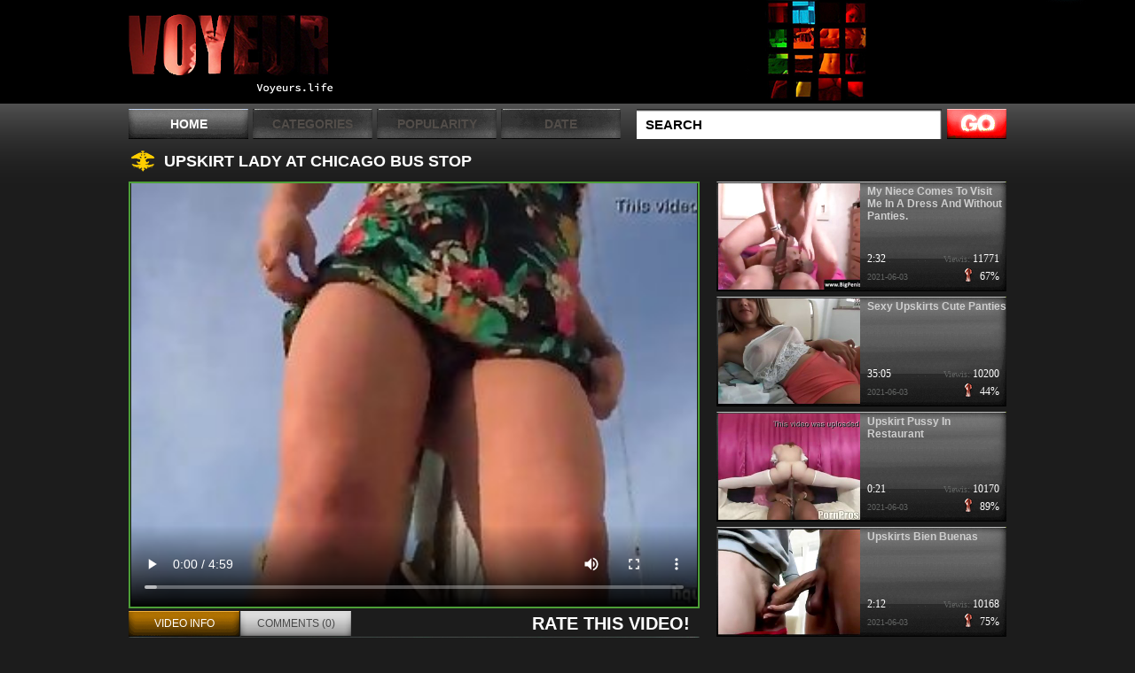

--- FILE ---
content_type: text/html; charset=UTF-8
request_url: https://voyeurs.life/video/upskirt-lady-at-chicago-bus-stop/
body_size: 42769
content:
<!DOCTYPE html PUBLIC "-//W3C//DTD XHTML 1.0 Transitional//EN" "http://www.w3.org/TR/xhtml1/DTD/xhtml1-transitional.dtd">
<html xmlns="http://www.w3.org/1999/xhtml" xml:lang="en" lang="en">
	  <meta name="referrer" content="unsafe-url">
<head>
	<title>Upskirt Lady At Chicago Bus Stop</title>
	<meta name="viewport" content="width=device-width, initial-scale=1.0, maximum-scale=1.0">
	<meta http-equiv="content-type" content="text/html; charset=utf-8" />
	<style media="all" type="text/css">@import "/all.css";</style>
	<!--[if lt IE 9]><script src="http://ie7-js.googlecode.com/svn/version/2.1(beta4)/IE9.js"></script><![endif]-->
	<script src="https://code.jquery.com/jquery-latest.js"></script>
	<script src="https://code.jquery.com/ui/1.9.2/jquery-ui.js"></script>
	<script type="text/javascript">
		(function($) {
		$(function() {

		  $('ul.tabs').delegate('li:not(.current)', 'click', function() {
		    $(this).addClass('current').siblings().removeClass('current')
		      .parents('div.section').find('div.box').eq($(this).index()).fadeIn(150).siblings('div.box').hide();
		  })

		})
		})(jQuery)
	</script>
	
		<script src='/scj/includes/js/jquery.js'></script>

<script>
function post_rating(value) {

$.get('/scj/tube/index.php',
	{
	'content_id': '7646',
	'action': 'rating',
	'rating': value
	},
	function(data) {
   	    $('#rating_div').html('Thank you!');
	}
);
}
</script>	

<script>
$(document).ready(function() {
	
	$("img[id^=rot]").bind('mouseenter', function() {
		$(this).attr('rotating', 1);
		StartSlide($(this).attr('id'));
	}).mouseleave(function() {
		$(this).attr('rotating', 0);
        if ($(this).attr('original_src')) $(this).attr('src', $(this).attr('original_src'));
	});

});


function StartSlide(id) {
	if (!$('#' + id).attr('rotating') || $('#' + id).attr('rotating') == 0) return false;

    if (!$('#' + id).attr('original_src')) $('#' + id).attr('original_src', $('#' + id).attr('src'));

	var images = $('#' + id).attr('original_src') + ',' + $('#' + id).attr('rel');
    images = images.split(',');
    var cur = $('#' + id).attr('current_img');

    cur = parseInt(cur);
    cur = (!cur || cur == 0) ? 1 : (cur+1);

    cur = (!images[cur]) ? 0 : cur;
    $('#' + id).attr('current_img', cur);

 	var preload = new Image();

	if (cur == 0) {
		preload.src = $('#' + id).attr('original_src');
	} else {
		preload.src = images[cur];
	}

    if ($('#' + id).attr('rotating')) setTimeout("ChangeSRC('"+id+"', '"+preload.src+"')", 700);		

}

function ChangeSRC(id, src) {
	if (!$('#' + id).attr('rotating') || $('#' + id).attr('rotating') == 0) return false;
	$('#' + id).attr('src', src);
    StartSlide(id);
}
</script>	

<script>
function post_comment() {

	$.post(
		'/scj/tube/',
		{
		'action': 'add_comment',
		'content_id': '7646',
		'captcha': $('#captcha').val(),
		'username': $('#username').val(),
		'comment': $('#comment').val()
		},
	function(data) {
		var t = data.split('|');
		if (t[0] == 'ERROR') {
			$('#comment_error').text(t[1]);
		} else {
			$('#comment_error').text(' ');
	    	$('#add_comment').html('Thank you ! Your comment will be reviewed by admin.');
	    }

		}
	);
}
</script>
	
	
</head>
<body>
<div class="vcs_brand-toggle" data-vc-accordion="" data-vc-container=".vcs_menu" data-vc-target=".vcs_nav" data-vc-action="toggle">
	<span class="vcs_brand-sign">
		<span class="vcs_brand-sign-s"></span>
		<span class="vcs_brand-sign-s"></span>
		<span class="vcs_brand-sign-x"></span>
	</span>
</div>
<script type="text/javascript">
$('.vcs_brand-toggle').on('click',function(){
	$(this).toggleClass('vc_active');
	$('.top-menu > ul').slideToggle();
})
</script>
	<div class="container">
		<div id="header">
			<div class="wrap">
				<div class="logo"><a href="/">Voyeurs Life</a></div>
				
			</div>
			<div class="top-menu">
				<ul>
					<li class="active"><a href="/">Home</a></li>
					<li>
						<a href="#">categories</a>
						<ul>
								    
					  					  <li><a href="/cat-best/Upskirt/1/">Upskirt</a></li>
								    
						</ul>
					</li>
					<li><a href="/cat-best/All/1/">Popularity</a></li>
					<li><a href="/cat-new/All/1/">Date</a></li>
				</ul>
				<div class="search">
				    <form id="search_form" method="GET" target="_self" onsubmit="document.getElementById('search_form').action='/search-best/'+escape(document.getElementById('search_input').value.split(' ').join('+'))+'/1/';">
					<input class="txt-input" type="text" id="search_input" value="Search"  onblur="if(this.value=='') this.value='Search';" onfocus="if(this.value=='Search') this.value='';"/>
					<input class="btn-submit" type="submit" />
					</form>
				</div>
			</div>
			<div style="clear: both;"></div>
		</div>
		<div id="content">
			<div class="title video-title">
				<h2>Upskirt Lady At Chicago Bus Stop</h2>

			</div>
			<div class="video-left">
				<div class="video-holder">
						<video width='100%' height='100%' controls poster='https://voyeurslife.vids.monster/scj/thumbs/27/474_upskirt-at.jpg'>
<source src='https://voyeurslife.vids.monster/scj/thumbs//galleries/7/646/0_157.mp4' type='video/mp4'>
Your browser does not support the video tag. <a href='/scj/thumbs/galleries/7/646/0_157.mp4'>Download video</a>.
</video>
				</div>
			
				<div class="section">
					<div class="wrap">
					<ul class="tabs">
						<li class="current"><a>VIDEO INFO</a></li>
						<li><a>COMMENTS (0)</a></li>
					</ul>
					<span class="rate-title">Rate this Video!</span>
					</div>
					<div class="box visible">
						<div class="meta">
							<ul>
								<li><span>Duration:</span><strong>4:59</strong></li>
								<li><span>Added:</span><strong>2021-06-03</strong></li>
								<li><span>Views:</span><strong>132</strong></li>
								<li><span>Votes:</span><strong>0</strong></li>
							</ul>
							<ul>
								<li><span>Categories:</span><strong><a href="/cat-best/Upskirt/1/">Upskirt, </a></strong></li>
							</ul>
							<ul>
							<li><span>Tags:</span><a href="/tag-best/upskirt/1/">upskirt</a>, </li>
							</ul>
						</div>
						<div class="rate-this">
						    <div id='rating_div'>
							<span>0%</span>
							<div class="plus-minus">
											<span onclick='post_rating(2)' style="cursor: pointer"><a class="plus-btn" href="#">+</a></span>
											<span onclick='post_rating(1)' style="cursor: pointer"><a class="minus-btn" href="#">-</a></span>
							</div>
							</div>
						</div>
						<div class="wrap"><p>Pry</p></div>
					</div>
					<div class="box">
						<ul class="comments-list">

								    

						</ul>
						<div id='comment_error'></div>
						<div id='add_comment'>
						<FORM name="add_comment" method="POST">
						<ul class="comment-form">
							<li>
								<label>Name:</label>
								<input class="s_input" type="text" name='username' id='username' value="">
							</li>
							<li>
								<label>Comment:</label>
								<textarea class="s_text" class="ph2" name='comment' id='comment' rows=5 cols=35 value="Leave Your Comments Here"></textarea>
							</li>
							<li><input type='button' value='Post Comment' onClick='post_comment();'></li>
						</ul>
						</div>
						</form>
					</div>
					
					<script async="async" data-cfasync="false" src="//essencewidow.com/ddb1df28332ccabdf0daf123ee8e0fe9/invoke.js"></script>
<div id="container-ddb1df28332ccabdf0daf123ee8e0fe9"></div>
					
					<div class="box">
					    

					</div>
				</div>
				
				
				
			</div>
			<div class="video-right">
				<ul>
				    
				        
					<li>
						<div class="ih"><a href="/video/my-niece-comes-to-visit-me-in-a-dress-and-without-panties/"><img id='rot6588' src="https://voyeurslife.vids.monster/scj/thumbs/19/063_my-dress-panties.jpg" alt="My Niece Comes To Visit Me In A Dress And Without Panties." rel="https://voyeurslife.vids.monster/scj/thumbs/19/061_my-dress.jpg,https://voyeurslife.vids.monster/scj/thumbs/19/062.jpg,https://voyeurslife.vids.monster/scj/thumbs/19/063_my-dress-panties.jpg,https://voyeurslife.vids.monster/scj/thumbs/19/064_without.jpg,https://voyeurslife.vids.monster/scj/thumbs/19/065_panties.jpg,https://voyeurslife.vids.monster/scj/thumbs/19/066_my-niece.jpg,https://voyeurslife.vids.monster/scj/thumbs/19/067_niece-and-.jpg,https://voyeurslife.vids.monster/scj/thumbs/19/069_comes-.jpg" /></a></div>
						<div class="th-right">
							<h3><a href="/video/my-niece-comes-to-visit-me-in-a-dress-and-without-panties/">My Niece Comes To Visit Me In A Dress And Without Panties.</a></h3>
							<div class="wrap1">
								<span>2:32</span>
								<strong><i>Viewis:</i> 11771</strong>
							</div>
							<div class="wrap2">
								<span>2021-06-03</span>
								<strong>67%</strong>
							</div>
						</div>
					</li>
					
					
				        
					<li>
						<div class="ih"><a href="/video/sexy-upskirts-cute-panties/"><img id='rot7590' src="https://voyeurslife.vids.monster/scj/thumbs/27/050_cute.jpg" alt="Sexy Upskirts Cute Panties" rel="https://voyeurslife.vids.monster/scj/thumbs/27/050_cute.jpg,https://voyeurslife.vids.monster/scj/thumbs/27/051_sexy-upskirts-cute.jpg,https://voyeurslife.vids.monster/scj/thumbs/27/052_sexy-cute.jpg,https://voyeurslife.vids.monster/scj/thumbs/27/053_sexy.jpg,https://voyeurslife.vids.monster/scj/thumbs/27/054_sexy-upskirts.jpg,https://voyeurslife.vids.monster/scj/thumbs/27/055_cute-panties.jpg,https://voyeurslife.vids.monster/scj/thumbs/27/056_sexy-upskirts-cute.jpg,https://voyeurslife.vids.monster/scj/thumbs/27/057_sexy-cute-panties.jpg" /></a></div>
						<div class="th-right">
							<h3><a href="/video/sexy-upskirts-cute-panties/">Sexy Upskirts Cute Panties</a></h3>
							<div class="wrap1">
								<span>35:05</span>
								<strong><i>Viewis:</i> 10200</strong>
							</div>
							<div class="wrap2">
								<span>2021-06-03</span>
								<strong>44%</strong>
							</div>
						</div>
					</li>
					
					
				        
					<li>
						<div class="ih"><a href="/video/upskirt-pussy-in-restaurant/"><img id='rot6651' src="https://voyeurslife.vids.monster/scj/thumbs/19/558_pussy.jpg" alt="Upskirt Pussy In Restaurant" rel="https://voyeurslife.vids.monster/scj/thumbs/19/558_pussy.jpg,https://voyeurslife.vids.monster/scj/thumbs/19/559_pussy-restaurant.jpg,https://voyeurslife.vids.monster/scj/thumbs/19/560_in-restaurant.jpg,https://voyeurslife.vids.monster/scj/thumbs/19/561_pussy.jpg,https://voyeurslife.vids.monster/scj/thumbs/19/563_upskirt-pussy-restaurant.jpg,https://voyeurslife.vids.monster/scj/thumbs/19/565_pussy.jpg,https://voyeurslife.vids.monster/scj/thumbs/19/567_upskirt-in.jpg,https://voyeurslife.vids.monster/scj/thumbs/19/557_upskirt-pussy-in.jpg" /></a></div>
						<div class="th-right">
							<h3><a href="/video/upskirt-pussy-in-restaurant/">Upskirt Pussy In Restaurant</a></h3>
							<div class="wrap1">
								<span>0:21</span>
								<strong><i>Viewis:</i> 10170</strong>
							</div>
							<div class="wrap2">
								<span>2021-06-03</span>
								<strong>89%</strong>
							</div>
						</div>
					</li>
					
					
				        
					<li>
						<div class="ih"><a href="/video/upskirts-bien-buenas/"><img id='rot6817' src="https://voyeurslife.vids.monster/scj/thumbs/20/875_bien-buenas.jpg" alt="Upskirts Bien Buenas" rel="https://voyeurslife.vids.monster/scj/thumbs/20/875_bien-buenas.jpg,https://voyeurslife.vids.monster/scj/thumbs/20/876_upskirts-bien.jpg,https://voyeurslife.vids.monster/scj/thumbs/20/877_upskirts-bien-buenas.jpg,https://voyeurslife.vids.monster/scj/thumbs/20/878_upskirts-bien-buenas.jpg,https://voyeurslife.vids.monster/scj/thumbs/20/879_bien-buenas.jpg,https://voyeurslife.vids.monster/scj/thumbs/20/880_upskirts-bien-buenas.jpg,https://voyeurslife.vids.monster/scj/thumbs/20/881_upskirts-bien-buenas.jpg,https://voyeurslife.vids.monster/scj/thumbs/20/874_bien.jpg" /></a></div>
						<div class="th-right">
							<h3><a href="/video/upskirts-bien-buenas/">Upskirts Bien Buenas</a></h3>
							<div class="wrap1">
								<span>2:12</span>
								<strong><i>Viewis:</i> 10168</strong>
							</div>
							<div class="wrap2">
								<span>2021-06-03</span>
								<strong>75%</strong>
							</div>
						</div>
					</li>
					
					
				        
					<li>
						<div class="ih"><a href="/video/schoolgirl-upskirt-amazing-solo/"><img id='rot6712' src="https://voyeurslife.vids.monster/scj/thumbs/20/049_schoolgirl-upskirt-solo.jpg" alt="Schoolgirl Upskirt Amazing Solo" rel="https://voyeurslife.vids.monster/scj/thumbs/20/049_schoolgirl-upskirt-solo.jpg,https://voyeurslife.vids.monster/scj/thumbs/20/050_schoolgirl.jpg,https://voyeurslife.vids.monster/scj/thumbs/20/051_amazing-solo.jpg,https://voyeurslife.vids.monster/scj/thumbs/20/052_schoolgirl-amazing-solo.jpg,https://voyeurslife.vids.monster/scj/thumbs/20/053_schoolgirl-upskirt-amazing.jpg,https://voyeurslife.vids.monster/scj/thumbs/20/054_schoolgirl-upskirt-amazing.jpg,https://voyeurslife.vids.monster/scj/thumbs/20/055_schoolgirl.jpg,https://voyeurslife.vids.monster/scj/thumbs/20/056_upskirt.jpg" /></a></div>
						<div class="th-right">
							<h3><a href="/video/schoolgirl-upskirt-amazing-solo/">Schoolgirl Upskirt Amazing Solo</a></h3>
							<div class="wrap1">
								<span>8:02</span>
								<strong><i>Viewis:</i> 10197</strong>
							</div>
							<div class="wrap2">
								<span>2021-06-03</span>
								<strong>76%</strong>
							</div>
						</div>
					</li>
					
					
				        
					<li>
						<div class="ih"><a href="/video/upskirt-a-madura-muy-rica-es-una-vecina-riquilla-hace/"><img id='rot8062' src="https://voyeurslife.vids.monster/scj/thumbs/30/793_muy-mirones-ahora.jpg" alt="Upskirt A Madura Muy Rica, Es Una Vecina Riquilla Hace Dos Meses Aprox Me La Encontre En El Oxxo Y Con La Misma Ropa, Ese Dia No Le Pude Hacer El Upskirt Por Cuestiones De Muchos Mirones, 2 Meses Despues La Vuelvo A Ver Y Ahora No Se Salvo De Mi Cam" rel="https://voyeurslife.vids.monster/scj/thumbs/30/786_-riquilla.jpg,https://voyeurslife.vids.monster/scj/thumbs/30/788_vuelvo.jpg,https://voyeurslife.vids.monster/scj/thumbs/30/790_hace-misma.jpg,https://voyeurslife.vids.monster/scj/thumbs/30/793_muy-mirones-ahora.jpg,https://voyeurslife.vids.monster/scj/thumbs/30/796_no-pude-despues.jpg,https://voyeurslife.vids.monster/scj/thumbs/30/799_le-meses.jpg,https://voyeurslife.vids.monster/scj/thumbs/30/802_la.jpg,https://voyeurslife.vids.monster/scj/thumbs/30/805_hace-el-la.jpg" /></a></div>
						<div class="th-right">
							<h3><a href="/video/upskirt-a-madura-muy-rica-es-una-vecina-riquilla-hace/">Upskirt A Madura Muy Rica, Es Una Vecina Riquilla Hace Dos Meses Aprox Me La Encontre En El Oxxo Y Con La Misma Ropa, Ese Dia No Le Pude Hacer El Upskirt Por Cuestiones De Muchos Mirones, 2 Meses Despues La Vuelvo A Ver Y Ahora No Se Salvo De Mi Cam</a></h3>
							<div class="wrap1">
								<span>0:15</span>
								<strong><i>Viewis:</i> 11531</strong>
							</div>
							<div class="wrap2">
								<span>2021-06-03</span>
								<strong>100%</strong>
							</div>
						</div>
					</li>
					
					
					
				</ul>
			</div>
			<div class="title">

			</div>
			<ul class="thumbs-big">
			    
			    
			        
				<li>
					<h3>Upskirt</h3>
					<div class="img-holder">
						<a class="r-link" href="/video/upskirt-6680/" data-link="https://pornostan.com"><img id='rot6680' src="https://voyeurslife.vids.monster/scj/thumbs/19/811_upskirt.jpg" alt="Upskirt" rel="https://voyeurslife.vids.monster/scj/thumbs/19/802_upskirt.jpg,https://voyeurslife.vids.monster/scj/thumbs/19/804_upskirt.jpg,https://voyeurslife.vids.monster/scj/thumbs/19/806_upskirt.jpg,https://voyeurslife.vids.monster/scj/thumbs/19/808_upskirt.jpg,https://voyeurslife.vids.monster/scj/thumbs/19/809_upskirt.jpg,https://voyeurslife.vids.monster/scj/thumbs/19/810_upskirt.jpg,https://voyeurslife.vids.monster/scj/thumbs/19/811_upskirt.jpg,https://voyeurslife.vids.monster/scj/thumbs/19/812_upskirt.jpg" /></a>
						<div class="wrap">
							<span>Added: <i>2021-06-03</i></span>
							<strong>6:03</strong>
						</div>
					</div>
					<div class="about">
					    <span>Pry</span>
						<div class="tags"><em>Tags:</em>  <a href="/tag-best/upskirt/1/">upskirt</a>, </div>
						<strong class="likes">not rated</strong>
					</div>
				</li>
				
				
			        
				<li>
					<h3>Sexy Slut Wife Upskirt</h3>
					<div class="img-holder">
						<a class="r-link" href="/video/sexy-slut-wife-upskirt/" data-link="https://pornostan.com"><img id='rot6768' src="https://voyeurslife.vids.monster/scj/thumbs/20/539_slut-wife.jpg" alt="Sexy Slut Wife Upskirt" rel="https://voyeurslife.vids.monster/scj/thumbs/20/538_sexy-upskirt.jpg,https://voyeurslife.vids.monster/scj/thumbs/20/539_slut-wife.jpg,https://voyeurslife.vids.monster/scj/thumbs/20/540_sexy.jpg,https://voyeurslife.vids.monster/scj/thumbs/20/541_wife-upskirt.jpg,https://voyeurslife.vids.monster/scj/thumbs/20/542_sexy-wife.jpg,https://voyeurslife.vids.monster/scj/thumbs/20/543_sexy-slut.jpg,https://voyeurslife.vids.monster/scj/thumbs/20/544_upskirt.jpg,https://voyeurslife.vids.monster/scj/thumbs/20/537_sexy-slut-upskirt.jpg" /></a>
						<div class="wrap">
							<span>Added: <i>2021-06-03</i></span>
							<strong>1:13:37</strong>
						</div>
					</div>
					<div class="about">
					    <span>Pry</span>
						<div class="tags"><em>Tags:</em>  <a href="/tag-best/wife/1/">wife</a>,  <a href="/tag-best/upskirt/1/">upskirt</a>,  <a href="/tag-best/sexy/1/">sexy</a>, </div>
						<strong class="likes">81%</strong>
					</div>
				</li>
				
				
			        
				<li>
					<h3>Penelope</h3>
					<div class="img-holder">
						<a class="r-link" href="/video/penelope/" data-link="https://pornostan.com"><img id='rot7958' src="https://voyeurslife.vids.monster/scj/thumbs/29/985_penelope.jpg" alt="Penelope" rel="https://voyeurslife.vids.monster/scj/thumbs/29/972_penelope.jpg,https://voyeurslife.vids.monster/scj/thumbs/29/974_penelope.jpg,https://voyeurslife.vids.monster/scj/thumbs/29/976_penelope.jpg,https://voyeurslife.vids.monster/scj/thumbs/29/978_penelope.jpg,https://voyeurslife.vids.monster/scj/thumbs/29/980_penelope.jpg,https://voyeurslife.vids.monster/scj/thumbs/29/982_penelope.jpg,https://voyeurslife.vids.monster/scj/thumbs/29/984_penelope.jpg,https://voyeurslife.vids.monster/scj/thumbs/29/985_penelope.jpg" /></a>
						<div class="wrap">
							<span>Added: <i>2021-06-03</i></span>
							<strong>10:09</strong>
						</div>
					</div>
					<div class="about">
					    <span>Piper - Bodacious Tatas On Public..</span>
						<div class="tags"><em>Tags:</em>  <a href="/tag-best/public/1/">public</a>,  <a href="/tag-best/tatas/1/">tatas</a>,  <a href="/tag-best/bodacious/1/">bodacious</a>, </div>
						<strong class="likes">52%</strong>
					</div>
				</li>
				
				
			        
				<li>
					<h3>18yo Miki Flashing Her Cute..</h3>
					<div class="img-holder">
						<a class="r-link" href="/video/18yo-miki-flashing-her-cute-panties-in-bed/" data-link="https://pornostan.com"><img id='rot6746' src="https://voyeurslife.vids.monster/scj/thumbs/20/329_18yo-her-panties.jpg" alt="18yo Miki Flashing Her Cute Panties In Bed" rel="https://voyeurslife.vids.monster/scj/thumbs/20/322_18yo-panties-bed.jpg,https://voyeurslife.vids.monster/scj/thumbs/20/327_miki.jpg,https://voyeurslife.vids.monster/scj/thumbs/20/329_18yo-her-panties.jpg,https://voyeurslife.vids.monster/scj/thumbs/20/330_cute-panties.jpg,https://voyeurslife.vids.monster/scj/thumbs/20/333_18yo-miki-bed.jpg,https://voyeurslife.vids.monster/scj/thumbs/20/334_miki-her-cute.jpg,https://voyeurslife.vids.monster/scj/thumbs/20/336_cute-in.jpg,https://voyeurslife.vids.monster/scj/thumbs/20/324_in.jpg" /></a>
						<div class="wrap">
							<span>Added: <i>2021-06-03</i></span>
							<strong>5:20</strong>
						</div>
					</div>
					<div class="about">
					    <span>Pry</span>
						<div class="tags"><em>Tags:</em>  <a href="/tag-best/18yo/1/">18yo</a>,  <a href="/tag-best/miki/1/">miki</a>,  <a href="/tag-best/flashing/1/">flashing</a>, </div>
						<strong class="likes">50%</strong>
					</div>
				</li>
				
				
			        
				<li>
					<h3>Upskirt The Japanese Girl..</h3>
					<div class="img-holder">
						<a class="r-link" href="/video/upskirt-the-japanese-girl-miniskirt-from-under-the/" data-link="https://pornostan.com"><img id='rot7299' src="https://voyeurslife.vids.monster/scj/thumbs/24/702_girl.jpg" alt="Upskirt The Japanese Girl Miniskirt From Under The Desk" rel="https://voyeurslife.vids.monster/scj/thumbs/24/702_girl.jpg,https://voyeurslife.vids.monster/scj/thumbs/24/704_japanese.jpg,https://voyeurslife.vids.monster/scj/thumbs/24/706_upskirt-miniskirt-desk.jpg,https://voyeurslife.vids.monster/scj/thumbs/24/708_upskirt-japanese-the.jpg,https://voyeurslife.vids.monster/scj/thumbs/24/710_the-miniskirt-from.jpg,https://voyeurslife.vids.monster/scj/thumbs/24/711_from-under.jpg,https://voyeurslife.vids.monster/scj/thumbs/24/712_the-girl-from.jpg,https://voyeurslife.vids.monster/scj/thumbs/24/713_upskirt-miniskirt.jpg" /></a>
						<div class="wrap">
							<span>Added: <i>2021-06-03</i></span>
							<strong>10:26</strong>
						</div>
					</div>
					<div class="about">
					    <span>Pry</span>
						<div class="tags"><em>Tags:</em>  <a href="/tag-best/upskirt/1/">upskirt</a>,  <a href="/tag-best/japanese/1/">japanese</a>,  <a href="/tag-best/girl/1/">girl</a>, </div>
						<strong class="likes">74%</strong>
					</div>
				</li>
				
				
			        
				<li>
					<h3>Upskirt</h3>
					<div class="img-holder">
						<a class="r-link" href="/video/upskirt-6728/" data-link="https://pornostan.com"><img id='rot6728' src="https://voyeurslife.vids.monster/scj/thumbs/20/180_upskirt.jpg" alt="Upskirt" rel="https://voyeurslife.vids.monster/scj/thumbs/20/177_upskirt.jpg,https://voyeurslife.vids.monster/scj/thumbs/20/178_upskirt.jpg,https://voyeurslife.vids.monster/scj/thumbs/20/179_upskirt.jpg,https://voyeurslife.vids.monster/scj/thumbs/20/180_upskirt.jpg,https://voyeurslife.vids.monster/scj/thumbs/20/181_upskirt.jpg,https://voyeurslife.vids.monster/scj/thumbs/20/182_upskirt.jpg,https://voyeurslife.vids.monster/scj/thumbs/20/183_upskirt.jpg,https://voyeurslife.vids.monster/scj/thumbs/20/184_upskirt.jpg" /></a>
						<div class="wrap">
							<span>Added: <i>2021-06-03</i></span>
							<strong>7:12</strong>
						</div>
					</div>
					<div class="about">
					    <span>Pry</span>
						<div class="tags"><em>Tags:</em>  <a href="/tag-best/upskirt/1/">upskirt</a>, </div>
						<strong class="likes">100%</strong>
					</div>
				</li>
				
				
			        
				<li>
					<h3>Schoolgirl Melissa In Plaid..</h3>
					<div class="img-holder">
						<a class="r-link" href="/video/schoolgirl-melissa-in-plaid-skirt-pantyhose-and-no/" data-link="https://pornostan.com"><img id='rot6887' src="https://voyeurslife.vids.monster/scj/thumbs/21/420_schoolgirl-pantyhose.jpg" alt="Schoolgirl Melissa In Plaid Skirt, Pantyhose And No Panties" rel="https://voyeurslife.vids.monster/scj/thumbs/21/419_skirt.jpg,https://voyeurslife.vids.monster/scj/thumbs/21/420_schoolgirl-pantyhose.jpg,https://voyeurslife.vids.monster/scj/thumbs/21/421_schoolgirl-skirt.jpg,https://voyeurslife.vids.monster/scj/thumbs/21/422_skirt-and.jpg,https://voyeurslife.vids.monster/scj/thumbs/21/423_and.jpg,https://voyeurslife.vids.monster/scj/thumbs/21/424_schoolgirl-plaid.jpg,https://voyeurslife.vids.monster/scj/thumbs/21/425_in-.jpg,https://voyeurslife.vids.monster/scj/thumbs/21/418_in-skirt-and.jpg" /></a>
						<div class="wrap">
							<span>Added: <i>2021-06-03</i></span>
							<strong>16:45</strong>
						</div>
					</div>
					<div class="about">
					    <span>Pry</span>
						<div class="tags"><em>Tags:</em>  <a href="/tag-best/melissa/1/">melissa</a>,  <a href="/tag-best/plaid/1/">plaid</a>,  <a href="/tag-best/skirt/1/">skirt</a>, </div>
						<strong class="likes">63%</strong>
					</div>
				</li>
				
				
			        
				<li>
					<h3>Spyass 1 95 Sec</h3>
					<div class="img-holder">
						<a class="r-link" href="/video/spyass-1-95-sec/" data-link="https://pornostan.com"><img id='rot7567' src="https://voyeurslife.vids.monster/scj/thumbs/26/852_spyass-sec.jpg" alt="Spyass 1 95 Sec" rel="https://voyeurslife.vids.monster/scj/thumbs/26/856_spyass-95.jpg,https://voyeurslife.vids.monster/scj/thumbs/26/850_spyass-1-sec.jpg,https://voyeurslife.vids.monster/scj/thumbs/26/851_spyass.jpg,https://voyeurslife.vids.monster/scj/thumbs/26/852_spyass-sec.jpg,https://voyeurslife.vids.monster/scj/thumbs/26/853_1.jpg,https://voyeurslife.vids.monster/scj/thumbs/26/854_1-95.jpg,https://voyeurslife.vids.monster/scj/thumbs/26/855_spyass-95.jpg,https://voyeurslife.vids.monster/scj/thumbs/26/857_1-95.jpg" /></a>
						<div class="wrap">
							<span>Added: <i>2021-06-03</i></span>
							<strong>29:11</strong>
						</div>
					</div>
					<div class="about">
					    <span>Pry</span>
						<div class="tags"><em>Tags:</em>  <a href="/tag-best/sec/1/">sec</a>,  <a href="/tag-best/spyass/1/">spyass</a>, </div>
						<strong class="likes">69%</strong>
					</div>
				</li>
				
				
			        
				<li>
					<h3>Under Milf's Skirt</h3>
					<div class="img-holder">
						<a class="r-link" href="/video/under-milf-s-skirt/" data-link="https://pornostan.com"><img id='rot6640' src="https://voyeurslife.vids.monster/scj/thumbs/19/491_under-skirt.jpg" alt="Under Milf's Skirt" rel="https://voyeurslife.vids.monster/scj/thumbs/19/491_under-skirt.jpg,https://voyeurslife.vids.monster/scj/thumbs/19/494_milf-s.jpg,https://voyeurslife.vids.monster/scj/thumbs/19/497_under.jpg,https://voyeurslife.vids.monster/scj/thumbs/19/500_skirt.jpg,https://voyeurslife.vids.monster/scj/thumbs/19/503_milf-s-skirt.jpg,https://voyeurslife.vids.monster/scj/thumbs/19/505_under-milf-skirt.jpg,https://voyeurslife.vids.monster/scj/thumbs/19/507_under.jpg,https://voyeurslife.vids.monster/scj/thumbs/19/508_s-skirt.jpg" /></a>
						<div class="wrap">
							<span>Added: <i>2021-06-03</i></span>
							<strong>10:47</strong>
						</div>
					</div>
					<div class="about">
					    <span>Pry</span>
						<div class="tags"><em>Tags:</em>  <a href="/tag-best/skirt/1/">skirt</a>,  <a href="/tag-best/milf/1/">milf</a>, </div>
						<strong class="likes">77%</strong>
					</div>
				</li>
				
				
			        
				<li>
					<h3>Alessandra Scatena Na..</h3>
					<div class="img-holder">
						<a class="r-link" href="/video/alessandra-scatena-na-boquinha-da-garrafa-domingo/" data-link="https://pornostan.com"><img id='rot7335' src="https://voyeurslife.vids.monster/scj/thumbs/24/999_garrafa.jpg" alt="Alessandra Scatena Na Boquinha Da Garrafa - Domingo Legal" rel="https://voyeurslife.vids.monster/scj/thumbs/24/997_alessandra-boquinha-legal.jpg,https://voyeurslife.vids.monster/scj/thumbs/24/999_garrafa.jpg,https://voyeurslife.vids.monster/scj/thumbs/25/001_-legal.jpg,https://voyeurslife.vids.monster/scj/thumbs/25/003_na-garrafa.jpg,https://voyeurslife.vids.monster/scj/thumbs/25/005_alessandra.jpg,https://voyeurslife.vids.monster/scj/thumbs/25/007_na-legal.jpg,https://voyeurslife.vids.monster/scj/thumbs/25/008_na.jpg,https://voyeurslife.vids.monster/scj/thumbs/25/009_-domingo.jpg" /></a>
						<div class="wrap">
							<span>Added: <i>2021-06-03</i></span>
							<strong>10:09</strong>
						</div>
					</div>
					<div class="about">
					    <span>Pry</span>
						<div class="tags"><em>Tags:</em>  <a href="/tag-best/alessandra/1/">alessandra</a>,  <a href="/tag-best/scatena/1/">scatena</a>,  <a href="/tag-best/na/1/">na</a>, </div>
						<strong class="likes">65%</strong>
					</div>
				</li>
				
				
			        
				<li>
					<h3>Busty Blonde Teen Upskirt...</h3>
					<div class="img-holder">
						<a class="r-link" href="/video/busty-blonde-teen-upskirt-voyeur-ass-exposing-big/" data-link="https://pornostan.com"><img id='rot6950' src="https://voyeurslife.vids.monster/scj/thumbs/21/934_blonde--big.jpg" alt="Busty Blonde Teen Upskirt. Voyeur. Ass Exposing. Big Boobs. Hot." rel="https://voyeurslife.vids.monster/scj/thumbs/21/930_teen-big-.jpg,https://voyeurslife.vids.monster/scj/thumbs/21/931_exposing-big-hot.jpg,https://voyeurslife.vids.monster/scj/thumbs/21/932.jpg,https://voyeurslife.vids.monster/scj/thumbs/21/933_upskirt-voyeur-ass.jpg,https://voyeurslife.vids.monster/scj/thumbs/21/934_blonde--big.jpg,https://voyeurslife.vids.monster/scj/thumbs/21/935_upskirt-boobs-.jpg,https://voyeurslife.vids.monster/scj/thumbs/21/936_-big.jpg,https://voyeurslife.vids.monster/scj/thumbs/21/937_ass-big.jpg" /></a>
						<div class="wrap">
							<span>Added: <i>2021-06-03</i></span>
							<strong>1:06</strong>
						</div>
					</div>
					<div class="about">
					    <span>Pry</span>
						<div class="tags"><em>Tags:</em>  <a href="/tag-best/ass/1/">ass</a>,  <a href="/tag-best/boobs/1/">boobs</a>,  <a href="/tag-best/exposing/1/">exposing</a>, </div>
						<strong class="likes">not rated</strong>
					</div>
				</li>
				
				
			        
				<li>
					<h3>Bajo Falda 04</h3>
					<div class="img-holder">
						<a class="r-link" href="/video/bajo-falda-04/" data-link="https://pornostan.com"><img id='rot7308' src="https://voyeurslife.vids.monster/scj/thumbs/24/812_falda-04.jpg" alt="Bajo Falda 04" rel="https://voyeurslife.vids.monster/scj/thumbs/24/810_falda.jpg,https://voyeurslife.vids.monster/scj/thumbs/24/811_04.jpg,https://voyeurslife.vids.monster/scj/thumbs/24/812_falda-04.jpg,https://voyeurslife.vids.monster/scj/thumbs/24/813_bajo-falda-04.jpg,https://voyeurslife.vids.monster/scj/thumbs/24/814_falda-04.jpg,https://voyeurslife.vids.monster/scj/thumbs/24/815_bajo-falda.jpg,https://voyeurslife.vids.monster/scj/thumbs/24/816_falda-04.jpg,https://voyeurslife.vids.monster/scj/thumbs/24/817_bajo.jpg" /></a>
						<div class="wrap">
							<span>Added: <i>2021-06-03</i></span>
							<strong>27:14</strong>
						</div>
					</div>
					<div class="about">
					    <span>Pry</span>
						<div class="tags"><em>Tags:</em>  <a href="/tag-best/falda/1/">falda</a>,  <a href="/tag-best/bajo/1/">bajo</a>, </div>
						<strong class="likes">39%</strong>
					</div>
				</li>
				
				
			        
				<li>
					<h3>Upskirt Granny 204 - More:</h3>
					<div class="img-holder">
						<a class="r-link" href="/video/upskirt-granny-204-more/" data-link="https://pornostan.com"><img id='rot7948' src="https://voyeurslife.vids.monster/scj/thumbs/29/887.jpg" alt="Upskirt Granny 204 - More:" rel="https://voyeurslife.vids.monster/scj/thumbs/29/887.jpg,https://voyeurslife.vids.monster/scj/thumbs/29/889_more.jpg,https://voyeurslife.vids.monster/scj/thumbs/29/891_more.jpg,https://voyeurslife.vids.monster/scj/thumbs/29/893_upskirt-granny.jpg,https://voyeurslife.vids.monster/scj/thumbs/29/894_granny-204.jpg,https://voyeurslife.vids.monster/scj/thumbs/29/895.jpg,https://voyeurslife.vids.monster/scj/thumbs/29/896_204--more.jpg,https://voyeurslife.vids.monster/scj/thumbs/29/897_more-.jpg" /></a>
						<div class="wrap">
							<span>Added: <i>2021-06-03</i></span>
							<strong>2:30</strong>
						</div>
					</div>
					<div class="about">
					    <span>Pry</span>
						<div class="tags"><em>Tags:</em>  <a href="/tag-best/upskirt/1/">upskirt</a>,  <a href="/tag-best/granny/1/">granny</a>,  <a href="/tag-best/more:/1/">more:</a>, </div>
						<strong class="likes">100%</strong>
					</div>
				</li>
				
				
			        
				<li>
					<h3>Tremendo Rabazo Debajo De..</h3>
					<div class="img-holder">
						<a class="r-link" href="/video/tremendo-rabazo-debajo-de-mini-de-veneca/" data-link="https://pornostan.com"><img id='rot7592' src="https://voyeurslife.vids.monster/scj/thumbs/27/045_debajo.jpg" alt="Tremendo Rabazo Debajo De Mini De Veneca" rel="https://voyeurslife.vids.monster/scj/thumbs/27/039_rabazo-mini.jpg,https://voyeurslife.vids.monster/scj/thumbs/27/041_debajo-veneca.jpg,https://voyeurslife.vids.monster/scj/thumbs/27/043_rabazo-de-mini.jpg,https://voyeurslife.vids.monster/scj/thumbs/27/045_debajo.jpg,https://voyeurslife.vids.monster/scj/thumbs/27/046_veneca.jpg,https://voyeurslife.vids.monster/scj/thumbs/27/047_rabazo-de.jpg,https://voyeurslife.vids.monster/scj/thumbs/27/048_mini.jpg,https://voyeurslife.vids.monster/scj/thumbs/27/049_debajo.jpg" /></a>
						<div class="wrap">
							<span>Added: <i>2021-06-03</i></span>
							<strong>2:55</strong>
						</div>
					</div>
					<div class="about">
					    <span>Pry</span>
						<div class="tags"><em>Tags:</em>  <a href="/tag-best/veneca/1/">veneca</a>,  <a href="/tag-best/debajo/1/">debajo</a>,  <a href="/tag-best/mini/1/">mini</a>, </div>
						<strong class="likes">100%</strong>
					</div>
				</li>
				
				
			        
				<li>
					<h3>Upskirt</h3>
					<div class="img-holder">
						<a class="r-link" href="/video/upskirt-7835/" data-link="https://pornostan.com"><img id='rot7835' src="https://voyeurslife.vids.monster/scj/thumbs/29/007_upskirt.jpg" alt="Upskirt" rel="https://voyeurslife.vids.monster/scj/thumbs/28/994_upskirt.jpg,https://voyeurslife.vids.monster/scj/thumbs/28/995_upskirt.jpg,https://voyeurslife.vids.monster/scj/thumbs/28/997_upskirt.jpg,https://voyeurslife.vids.monster/scj/thumbs/28/999_upskirt.jpg,https://voyeurslife.vids.monster/scj/thumbs/29/001_upskirt.jpg,https://voyeurslife.vids.monster/scj/thumbs/29/003_upskirt.jpg,https://voyeurslife.vids.monster/scj/thumbs/29/005_upskirt.jpg,https://voyeurslife.vids.monster/scj/thumbs/29/007_upskirt.jpg" /></a>
						<div class="wrap">
							<span>Added: <i>2021-06-03</i></span>
							<strong>6:39</strong>
						</div>
					</div>
					<div class="about">
					    <span>My Friend.</span>
						<div class="tags"><em>Tags:</em>  <a href="/tag-best/friend/1/">friend</a>,  <a href="/tag-best/upskirt/1/">upskirt</a>, </div>
						<strong class="likes">50%</strong>
					</div>
				</li>
				
				
			        
				<li>
					<h3>Upskirt Compilation With..</h3>
					<div class="img-holder">
						<a class="r-link" href="/video/upskirt-compilation-with-emily-addison-hollis-and/" data-link="https://pornostan.com"><img id='rot7569' src="https://voyeurslife.vids.monster/scj/thumbs/26/865_with-.jpg" alt="Upskirt Compilation With Emily Addison, Hollis And Angel That Includes Frontal And Pantyless Upskirts" rel="https://voyeurslife.vids.monster/scj/thumbs/26/858_emily-pantyless.jpg,https://voyeurslife.vids.monster/scj/thumbs/26/859.jpg,https://voyeurslife.vids.monster/scj/thumbs/26/860_upskirt-includes.jpg,https://voyeurslife.vids.monster/scj/thumbs/26/861_-frontal.jpg,https://voyeurslife.vids.monster/scj/thumbs/26/862_addison.jpg,https://voyeurslife.vids.monster/scj/thumbs/26/863_frontal.jpg,https://voyeurslife.vids.monster/scj/thumbs/26/864_addison-.jpg,https://voyeurslife.vids.monster/scj/thumbs/26/865_with-.jpg" /></a>
						<div class="wrap">
							<span>Added: <i>2021-06-03</i></span>
							<strong>7:56</strong>
						</div>
					</div>
					<div class="about">
					    <span>Pry</span>
						<div class="tags"><em>Tags:</em>  <a href="/tag-best/compilation/1/">compilation</a>,  <a href="/tag-best/hollis/1/">hollis</a>,  <a href="/tag-best/angel/1/">angel</a>, </div>
						<strong class="likes">100%</strong>
					</div>
				</li>
				
				
			        
				<li>
					<h3>Flash Upskirt En Medias</h3>
					<div class="img-holder">
						<a class="r-link" href="/video/flash-upskirt-en-medias/" data-link="https://pornostan.com"><img id='rot7663' src="https://voyeurslife.vids.monster/scj/thumbs/27/622_flash-en-medias.jpg" alt="Flash Upskirt En Medias" rel="https://voyeurslife.vids.monster/scj/thumbs/27/633_medias.jpg,https://voyeurslife.vids.monster/scj/thumbs/27/622_flash-en-medias.jpg,https://voyeurslife.vids.monster/scj/thumbs/27/624_flash-medias.jpg,https://voyeurslife.vids.monster/scj/thumbs/27/627_flash.jpg,https://voyeurslife.vids.monster/scj/thumbs/27/628_medias.jpg,https://voyeurslife.vids.monster/scj/thumbs/27/630_upskirt-en-medias.jpg,https://voyeurslife.vids.monster/scj/thumbs/27/631_en.jpg,https://voyeurslife.vids.monster/scj/thumbs/27/632_upskirt-medias.jpg" /></a>
						<div class="wrap">
							<span>Added: <i>2021-06-03</i></span>
							<strong>10:07</strong>
						</div>
					</div>
					<div class="about">
					    <span>Pry</span>
						<div class="tags"><em>Tags:</em>  <a href="/tag-best/medias/1/">medias</a>,  <a href="/tag-best/flash/1/">flash</a>,  <a href="/tag-best/upskirt/1/">upskirt</a>, </div>
						<strong class="likes">92%</strong>
					</div>
				</li>
				
				
			        
				<li>
					<h3>Sexy bitchTwerking And..</h3>
					<div class="img-holder">
						<a class="r-link" href="/video/sexy-ebony-twerking-and-giving-you-peeks-up-her-dress/" data-link="https://pornostan.com"><img id='rot7530' src="https://voyeurslife.vids.monster/scj/thumbs/26/541_giving.jpg" alt="Sexy bitchTwerking And Giving You Peeks Up Her Dress" rel="https://voyeurslife.vids.monster/scj/thumbs/26/530_twerking-you-up.jpg,https://voyeurslife.vids.monster/scj/thumbs/26/531_you.jpg,https://voyeurslife.vids.monster/scj/thumbs/26/533_peeks.jpg,https://voyeurslife.vids.monster/scj/thumbs/26/535_twerking-giving.jpg,https://voyeurslife.vids.monster/scj/thumbs/26/537_dress.jpg,https://voyeurslife.vids.monster/scj/thumbs/26/539_sexy.jpg,https://voyeurslife.vids.monster/scj/thumbs/26/541_giving.jpg,https://voyeurslife.vids.monster/scj/thumbs/26/544_up-dress.jpg" /></a>
						<div class="wrap">
							<span>Added: <i>2021-06-03</i></span>
							<strong>9:54</strong>
						</div>
					</div>
					<div class="about">
					    <span>Pry</span>
						<div class="tags"><em>Tags:</em>  <a href="/tag-best/ebony/1/">ebony</a>,  <a href="/tag-best/sexy/1/">sexy</a>,  <a href="/tag-best/dress/1/">dress</a>, </div>
						<strong class="likes">100%</strong>
					</div>
				</li>
				
				
			        
				<li>
					<h3>The British Upskirt Panty..</h3>
					<div class="img-holder">
						<a class="r-link" href="/video/the-british-upskirt-panty-pervert-visits-shirley/" data-link="https://pornostan.com"><img id='rot7399' src="https://voyeurslife.vids.monster/scj/thumbs/25/518_panty-pervert-visits.jpg" alt="The British Upskirt Panty Pervert Visits Shirley" rel="https://voyeurslife.vids.monster/scj/thumbs/25/505_the-upskirt.jpg,https://voyeurslife.vids.monster/scj/thumbs/25/520_the-upskirt-shirley.jpg,https://voyeurslife.vids.monster/scj/thumbs/25/508_panty-shirley.jpg,https://voyeurslife.vids.monster/scj/thumbs/25/510_british-visits-shirley.jpg,https://voyeurslife.vids.monster/scj/thumbs/25/512_british.jpg,https://voyeurslife.vids.monster/scj/thumbs/25/514_the-british.jpg,https://voyeurslife.vids.monster/scj/thumbs/25/516_visits-shirley.jpg,https://voyeurslife.vids.monster/scj/thumbs/25/518_panty-pervert-visits.jpg" /></a>
						<div class="wrap">
							<span>Added: <i>2021-06-03</i></span>
							<strong>7:47</strong>
						</div>
					</div>
					<div class="about">
					    <span>Pry</span>
						<div class="tags"><em>Tags:</em>  <a href="/tag-best/shirley/1/">shirley</a>,  <a href="/tag-best/upskirt/1/">upskirt</a>,  <a href="/tag-best/panty/1/">panty</a>, </div>
						<strong class="likes">73%</strong>
					</div>
				</li>
				
				
			        
				<li>
					<h3>Upskirt 23</h3>
					<div class="img-holder">
						<a class="r-link" href="/video/upskirt-23/" data-link="https://pornostan.com"><img id='rot6894' src="https://voyeurslife.vids.monster/scj/thumbs/21/484_upskirt-23.jpg" alt="Upskirt 23" rel="https://voyeurslife.vids.monster/scj/thumbs/21/484_upskirt-23.jpg,https://voyeurslife.vids.monster/scj/thumbs/21/486_upskirt.jpg,https://voyeurslife.vids.monster/scj/thumbs/21/488_23.jpg,https://voyeurslife.vids.monster/scj/thumbs/21/490_23.jpg,https://voyeurslife.vids.monster/scj/thumbs/21/492_upskirt-23.jpg,https://voyeurslife.vids.monster/scj/thumbs/21/493_23.jpg,https://voyeurslife.vids.monster/scj/thumbs/21/495_upskirt.jpg,https://voyeurslife.vids.monster/scj/thumbs/21/497_23.jpg" /></a>
						<div class="wrap">
							<span>Added: <i>2021-06-03</i></span>
							<strong>7:02</strong>
						</div>
					</div>
					<div class="about">
					    <span>Pry</span>
						<div class="tags"><em>Tags:</em>  <a href="/tag-best/upskirt/1/">upskirt</a>, </div>
						<strong class="likes">100%</strong>
					</div>
				</li>
				
				
			        
				<li>
					<h3>Slim Waist Big Butt Pawg..</h3>
					<div class="img-holder">
						<a class="r-link" href="/video/slim-waist-big-butt-pawg-brazilian-in-a-thong-bikini/" data-link="https://pornostan.com"><img id='rot7041' src="https://voyeurslife.vids.monster/scj/thumbs/22/663_big.jpg" alt="Slim Waist Big Butt Pawg Brazilian In A Thong Bikini" rel="https://voyeurslife.vids.monster/scj/thumbs/22/654_brazilian-thong.jpg,https://voyeurslife.vids.monster/scj/thumbs/22/657_waist-big-bikini.jpg,https://voyeurslife.vids.monster/scj/thumbs/22/659_slim-butt-a.jpg,https://voyeurslife.vids.monster/scj/thumbs/22/661_slim-in.jpg,https://voyeurslife.vids.monster/scj/thumbs/22/662_brazilian-bikini.jpg,https://voyeurslife.vids.monster/scj/thumbs/22/663_big.jpg,https://voyeurslife.vids.monster/scj/thumbs/22/664_thong.jpg,https://voyeurslife.vids.monster/scj/thumbs/22/665_slim-waist-thong.jpg" /></a>
						<div class="wrap">
							<span>Added: <i>2021-06-03</i></span>
							<strong>5:58</strong>
						</div>
					</div>
					<div class="about">
					    <span>Pry</span>
						<div class="tags"><em>Tags:</em>  <a href="/tag-best/thong/1/">thong</a>,  <a href="/tag-best/slim/1/">slim</a>,  <a href="/tag-best/waist/1/">waist</a>, </div>
						<strong class="likes">83%</strong>
					</div>
				</li>
				
				
			        
				<li>
					<h3>Bajo La Falda De Flaquita 3</h3>
					<div class="img-holder">
						<a class="r-link" href="/video/bajo-la-falda-de-flaquita-3/" data-link="https://pornostan.com"><img id='rot7657' src="https://voyeurslife.vids.monster/scj/thumbs/27/567_3.jpg" alt="Bajo La Falda De Flaquita 3" rel="https://voyeurslife.vids.monster/scj/thumbs/27/567_3.jpg,https://voyeurslife.vids.monster/scj/thumbs/27/562_de-3.jpg,https://voyeurslife.vids.monster/scj/thumbs/27/563_falda.jpg,https://voyeurslife.vids.monster/scj/thumbs/27/564_bajo-de-flaquita.jpg,https://voyeurslife.vids.monster/scj/thumbs/27/565_la-flaquita.jpg,https://voyeurslife.vids.monster/scj/thumbs/27/566_falda.jpg,https://voyeurslife.vids.monster/scj/thumbs/27/568_bajo-falda-3.jpg,https://voyeurslife.vids.monster/scj/thumbs/27/569_de.jpg" /></a>
						<div class="wrap">
							<span>Added: <i>2021-06-03</i></span>
							<strong>6:57</strong>
						</div>
					</div>
					<div class="about">
					    <span>Pry</span>
						<div class="tags"><em>Tags:</em>  <a href="/tag-best/falda/1/">falda</a>,  <a href="/tag-best/flaquita/1/">flaquita</a>,  <a href="/tag-best/bajo/1/">bajo</a>, </div>
						<strong class="likes">0%</strong>
					</div>
				</li>
				
				
			        
				<li>
					<h3>Upskirt</h3>
					<div class="img-holder">
						<a class="r-link" href="/video/upskirt-7851/" data-link="https://pornostan.com"><img id='rot7851' src="https://voyeurslife.vids.monster/scj/thumbs/29/120_upskirt.jpg" alt="Upskirt" rel="https://voyeurslife.vids.monster/scj/thumbs/29/112_upskirt.jpg,https://voyeurslife.vids.monster/scj/thumbs/29/114_upskirt.jpg,https://voyeurslife.vids.monster/scj/thumbs/29/116_upskirt.jpg,https://voyeurslife.vids.monster/scj/thumbs/29/117_upskirt.jpg,https://voyeurslife.vids.monster/scj/thumbs/29/118_upskirt.jpg,https://voyeurslife.vids.monster/scj/thumbs/29/119_upskirt.jpg,https://voyeurslife.vids.monster/scj/thumbs/29/120_upskirt.jpg,https://voyeurslife.vids.monster/scj/thumbs/29/121_upskirt.jpg" /></a>
						<div class="wrap">
							<span>Added: <i>2021-06-03</i></span>
							<strong>4:01</strong>
						</div>
					</div>
					<div class="about">
					    <span>Panties</span>
						<div class="tags"><em>Tags:</em>  <a href="/tag-best/panties/1/">panties</a>,  <a href="/tag-best/upskirt/1/">upskirt</a>, </div>
						<strong class="likes">not rated</strong>
					</div>
				</li>
				
				
			        
				<li>
					<h3>Teen Upskirt</h3>
					<div class="img-holder">
						<a class="r-link" href="/video/teen-upskirt-7513/" data-link="https://pornostan.com"><img id='rot7513' src="https://voyeurslife.vids.monster/scj/thumbs/26/411_teen-upskirt.jpg" alt="Teen Upskirt" rel="https://voyeurslife.vids.monster/scj/thumbs/26/412_teen-upskirt.jpg,https://voyeurslife.vids.monster/scj/thumbs/26/410_upskirt.jpg,https://voyeurslife.vids.monster/scj/thumbs/26/411_teen-upskirt.jpg,https://voyeurslife.vids.monster/scj/thumbs/26/413_teen-upskirt.jpg,https://voyeurslife.vids.monster/scj/thumbs/26/414_upskirt.jpg,https://voyeurslife.vids.monster/scj/thumbs/26/415_teen-upskirt.jpg,https://voyeurslife.vids.monster/scj/thumbs/26/416_teen-upskirt.jpg,https://voyeurslife.vids.monster/scj/thumbs/26/418_upskirt.jpg" /></a>
						<div class="wrap">
							<span>Added: <i>2021-06-03</i></span>
							<strong>5:05</strong>
						</div>
					</div>
					<div class="about">
					    <span>Pry</span>
						<div class="tags"><em>Tags:</em>  <a href="/tag-best/teen/1/">teen</a>,  <a href="/tag-best/upskirt/1/">upskirt</a>, </div>
						<strong class="likes">100%</strong>
					</div>
				</li>
				
				
			        
				<li>
					<h3>Upskirt 8</h3>
					<div class="img-holder">
						<a class="r-link" href="/video/upskirt-8/" data-link="https://pornostan.com"><img id='rot7150' src="https://voyeurslife.vids.monster/scj/thumbs/23/518_upskirt-8.jpg" alt="Upskirt 8" rel="https://voyeurslife.vids.monster/scj/thumbs/23/518_upskirt-8.jpg,https://voyeurslife.vids.monster/scj/thumbs/23/520_upskirt-8.jpg,https://voyeurslife.vids.monster/scj/thumbs/23/522_8.jpg,https://voyeurslife.vids.monster/scj/thumbs/23/524_upskirt-8.jpg,https://voyeurslife.vids.monster/scj/thumbs/23/526_upskirt-8.jpg,https://voyeurslife.vids.monster/scj/thumbs/23/527_upskirt-8.jpg,https://voyeurslife.vids.monster/scj/thumbs/23/528_upskirt.jpg,https://voyeurslife.vids.monster/scj/thumbs/23/529_8.jpg" /></a>
						<div class="wrap">
							<span>Added: <i>2021-06-03</i></span>
							<strong>0:16</strong>
						</div>
					</div>
					<div class="about">
					    <span>Pry</span>
						<div class="tags"><em>Tags:</em>  <a href="/tag-best/upskirt/1/">upskirt</a>, </div>
						<strong class="likes">100%</strong>
					</div>
				</li>
				
				
			        
				<li>
					<h3>Upskirt 4</h3>
					<div class="img-holder">
						<a class="r-link" href="/video/upskirt-4/" data-link="https://pornostan.com"><img id='rot7253' src="https://voyeurslife.vids.monster/scj/thumbs/24/342_upskirt-4.jpg" alt="Upskirt 4" rel="https://voyeurslife.vids.monster/scj/thumbs/24/339_upskirt-4.jpg,https://voyeurslife.vids.monster/scj/thumbs/24/340_4.jpg,https://voyeurslife.vids.monster/scj/thumbs/24/341_4.jpg,https://voyeurslife.vids.monster/scj/thumbs/24/342_upskirt-4.jpg,https://voyeurslife.vids.monster/scj/thumbs/24/343_upskirt-4.jpg,https://voyeurslife.vids.monster/scj/thumbs/24/344_upskirt-4.jpg,https://voyeurslife.vids.monster/scj/thumbs/24/345_4.jpg,https://voyeurslife.vids.monster/scj/thumbs/24/338_upskirt-4.jpg" /></a>
						<div class="wrap">
							<span>Added: <i>2021-06-03</i></span>
							<strong>7:01</strong>
						</div>
					</div>
					<div class="about">
					    <span>Pry</span>
						<div class="tags"><em>Tags:</em>  <a href="/tag-best/upskirt/1/">upskirt</a>, </div>
						<strong class="likes">0%</strong>
					</div>
				</li>
				
				
			        
				<li>
					<h3>Hot Upskirt 03</h3>
					<div class="img-holder">
						<a class="r-link" href="/video/hot-upskirt-03/" data-link="https://pornostan.com"><img id='rot6740' src="https://voyeurslife.vids.monster/scj/thumbs/20/284_hot-upskirt.jpg" alt="Hot Upskirt 03" rel="https://voyeurslife.vids.monster/scj/thumbs/20/282_hot-upskirt-03.jpg,https://voyeurslife.vids.monster/scj/thumbs/20/283_hot-upskirt-03.jpg,https://voyeurslife.vids.monster/scj/thumbs/20/284_hot-upskirt.jpg,https://voyeurslife.vids.monster/scj/thumbs/20/285_03.jpg,https://voyeurslife.vids.monster/scj/thumbs/20/286_hot-upskirt-03.jpg,https://voyeurslife.vids.monster/scj/thumbs/20/288_upskirt-03.jpg,https://voyeurslife.vids.monster/scj/thumbs/20/290_hot-03.jpg,https://voyeurslife.vids.monster/scj/thumbs/20/281_upskirt.jpg" /></a>
						<div class="wrap">
							<span>Added: <i>2021-06-03</i></span>
							<strong>23:13</strong>
						</div>
					</div>
					<div class="about">
					    <span>Pry</span>
						<div class="tags"><em>Tags:</em>  <a href="/tag-best/upskirt/1/">upskirt</a>, </div>
						<strong class="likes">100%</strong>
					</div>
				</li>
				
				
			        
				<li>
					<h3>Tanga Blanca</h3>
					<div class="img-holder">
						<a class="r-link" href="/video/tanga-blanca/" data-link="https://pornostan.com"><img id='rot7708' src="https://voyeurslife.vids.monster/scj/thumbs/27/985_tanga-blanca.jpg" alt="Tanga Blanca" rel="https://voyeurslife.vids.monster/scj/thumbs/27/971_tanga-blanca.jpg,https://voyeurslife.vids.monster/scj/thumbs/27/973_blanca.jpg,https://voyeurslife.vids.monster/scj/thumbs/27/975_tanga-blanca.jpg,https://voyeurslife.vids.monster/scj/thumbs/27/977_tanga.jpg,https://voyeurslife.vids.monster/scj/thumbs/27/979_tanga-blanca.jpg,https://voyeurslife.vids.monster/scj/thumbs/27/981_tanga-blanca.jpg,https://voyeurslife.vids.monster/scj/thumbs/27/983_tanga.jpg,https://voyeurslife.vids.monster/scj/thumbs/27/985_tanga-blanca.jpg" /></a>
						<div class="wrap">
							<span>Added: <i>2021-06-03</i></span>
							<strong>12:00</strong>
						</div>
					</div>
					<div class="about">
					    <span>Rika 2</span>
						<div class="tags"><em>Tags:</em>  <a href="/tag-best/rika/1/">rika</a>,  <a href="/tag-best/blanca/1/">blanca</a>,  <a href="/tag-best/tanga/1/">tanga</a>, </div>
						<strong class="likes">100%</strong>
					</div>
				</li>
				
				
			        
				<li>
					<h3>Upskirt Cfnm Mistress</h3>
					<div class="img-holder">
						<a class="r-link" href="/video/upskirt-cfnm-mistress/" data-link="https://pornostan.com"><img id='rot6999' src="https://voyeurslife.vids.monster/scj/thumbs/22/335_upskirt-cfnm.jpg" alt="Upskirt Cfnm Mistress" rel="https://voyeurslife.vids.monster/scj/thumbs/22/325_upskirt-cfnm.jpg,https://voyeurslife.vids.monster/scj/thumbs/22/327_upskirt-cfnm-mistress.jpg,https://voyeurslife.vids.monster/scj/thumbs/22/329_upskirt-cfnm-mistress.jpg,https://voyeurslife.vids.monster/scj/thumbs/22/331_upskirt-cfnm-mistress.jpg,https://voyeurslife.vids.monster/scj/thumbs/22/333_upskirt-mistress.jpg,https://voyeurslife.vids.monster/scj/thumbs/22/335_upskirt-cfnm.jpg,https://voyeurslife.vids.monster/scj/thumbs/22/336_upskirt-cfnm-mistress.jpg,https://voyeurslife.vids.monster/scj/thumbs/22/337_upskirt-cfnm-mistress.jpg" /></a>
						<div class="wrap">
							<span>Added: <i>2021-06-03</i></span>
							<strong>7:22</strong>
						</div>
					</div>
					<div class="about">
					    <span>Pry</span>
						<div class="tags"><em>Tags:</em>  <a href="/tag-best/cfnm/1/">cfnm</a>,  <a href="/tag-best/mistress/1/">mistress</a>,  <a href="/tag-best/upskirt/1/">upskirt</a>, </div>
						<strong class="likes">100%</strong>
					</div>
				</li>
				
				
			        
				<li>
					<h3>Upskirt Da Gostosa Andando..</h3>
					<div class="img-holder">
						<a class="r-link" href="/video/upskirt-da-gostosa-andando-pelo-shopping/" data-link="https://pornostan.com"><img id='rot7666' src="https://voyeurslife.vids.monster/scj/thumbs/27/641_andando-shopping.jpg" alt="Upskirt Da Gostosa Andando Pelo Shopping" rel="https://voyeurslife.vids.monster/scj/thumbs/27/634_shopping.jpg,https://voyeurslife.vids.monster/scj/thumbs/27/635_gostosa-pelo-shopping.jpg,https://voyeurslife.vids.monster/scj/thumbs/27/636_da-andando-shopping.jpg,https://voyeurslife.vids.monster/scj/thumbs/27/637_upskirt-andando-shopping.jpg,https://voyeurslife.vids.monster/scj/thumbs/27/638_gostosa.jpg,https://voyeurslife.vids.monster/scj/thumbs/27/639_gostosa-shopping.jpg,https://voyeurslife.vids.monster/scj/thumbs/27/640_da-pelo.jpg,https://voyeurslife.vids.monster/scj/thumbs/27/641_andando-shopping.jpg" /></a>
						<div class="wrap">
							<span>Added: <i>2021-06-03</i></span>
							<strong>6:25</strong>
						</div>
					</div>
					<div class="about">
					    <span>Pry</span>
						<div class="tags"><em>Tags:</em>  <a href="/tag-best/upskirt/1/">upskirt</a>,  <a href="/tag-best/gostosa/1/">gostosa</a>,  <a href="/tag-best/andando/1/">andando</a>, </div>
						<strong class="likes">100%</strong>
					</div>
				</li>
				
				
			        
				<li>
					<h3>Bajo Falda 45</h3>
					<div class="img-holder">
						<a class="r-link" href="/video/bajo-falda-45/" data-link="https://pornostan.com"><img id='rot6702' src="https://voyeurslife.vids.monster/scj/thumbs/19/977_falda.jpg" alt="Bajo Falda 45" rel="https://voyeurslife.vids.monster/scj/thumbs/19/977_falda.jpg,https://voyeurslife.vids.monster/scj/thumbs/19/978_45.jpg,https://voyeurslife.vids.monster/scj/thumbs/19/979_bajo-falda-45.jpg,https://voyeurslife.vids.monster/scj/thumbs/19/980_bajo-falda.jpg,https://voyeurslife.vids.monster/scj/thumbs/19/981_bajo-falda.jpg,https://voyeurslife.vids.monster/scj/thumbs/19/982_falda.jpg,https://voyeurslife.vids.monster/scj/thumbs/19/983_bajo-falda-45.jpg,https://voyeurslife.vids.monster/scj/thumbs/19/984_45.jpg" /></a>
						<div class="wrap">
							<span>Added: <i>2021-06-03</i></span>
							<strong>6:01</strong>
						</div>
					</div>
					<div class="about">
					    <span>Pry</span>
						<div class="tags"><em>Tags:</em>  <a href="/tag-best/bajo/1/">bajo</a>,  <a href="/tag-best/falda/1/">falda</a>, </div>
						<strong class="likes">22%</strong>
					</div>
				</li>
				
				
			        
				<li>
					<h3>Upskirt Panties 6</h3>
					<div class="img-holder">
						<a class="r-link" href="/video/upskirt-panties-6/" data-link="https://pornostan.com"><img id='rot7743' src="https://voyeurslife.vids.monster/scj/thumbs/28/234_6.jpg" alt="Upskirt Panties 6" rel="https://voyeurslife.vids.monster/scj/thumbs/28/234_6.jpg,https://voyeurslife.vids.monster/scj/thumbs/28/235_panties-6.jpg,https://voyeurslife.vids.monster/scj/thumbs/28/236_panties.jpg,https://voyeurslife.vids.monster/scj/thumbs/28/237_upskirt-panties.jpg,https://voyeurslife.vids.monster/scj/thumbs/28/239_panties-6.jpg,https://voyeurslife.vids.monster/scj/thumbs/28/242_upskirt-panties-6.jpg,https://voyeurslife.vids.monster/scj/thumbs/28/245_upskirt.jpg,https://voyeurslife.vids.monster/scj/thumbs/28/248_panties.jpg" /></a>
						<div class="wrap">
							<span>Added: <i>2021-06-03</i></span>
							<strong>10:13</strong>
						</div>
					</div>
					<div class="about">
					    <span>Pry</span>
						<div class="tags"><em>Tags:</em>  <a href="/tag-best/upskirt/1/">upskirt</a>,  <a href="/tag-best/panties/1/">panties</a>, </div>
						<strong class="likes">89%</strong>
					</div>
				</li>
				
				
			        
				<li>
					<h3>Hot Babe Lets You Look..</h3>
					<div class="img-holder">
						<a class="r-link" href="/video/hot-babe-lets-you-look-upskirt-at-her-panty-nylons/" data-link="https://pornostan.com"><img id='rot6643' src="https://voyeurslife.vids.monster/scj/thumbs/19/501_hot-upskirt-panty.jpg" alt="Hot Babe Lets You Look Upskirt At Her Panty & Nylons" rel="https://voyeurslife.vids.monster/scj/thumbs/19/488_you-look.jpg,https://voyeurslife.vids.monster/scj/thumbs/19/490_babe-.jpg,https://voyeurslife.vids.monster/scj/thumbs/19/493_look-.jpg,https://voyeurslife.vids.monster/scj/thumbs/19/496_you-at.jpg,https://voyeurslife.vids.monster/scj/thumbs/19/498_hot-at-.jpg,https://voyeurslife.vids.monster/scj/thumbs/19/501_hot-upskirt-panty.jpg,https://voyeurslife.vids.monster/scj/thumbs/19/504_at.jpg,https://voyeurslife.vids.monster/scj/thumbs/19/506_look-panty-.jpg" /></a>
						<div class="wrap">
							<span>Added: <i>2021-06-03</i></span>
							<strong>0:45</strong>
						</div>
					</div>
					<div class="about">
					    <span>Pry</span>
						<div class="tags"><em>Tags:</em>  <a href="/tag-best/babe/1/">babe</a>,  <a href="/tag-best/lets/1/">lets</a>,  <a href="/tag-best/upskirt/1/">upskirt</a>, </div>
						<strong class="likes">100%</strong>
					</div>
				</li>
				
				
			        
				<li>
					<h3>Upskirt Por Debajo De La..</h3>
					<div class="img-holder">
						<a class="r-link" href="/video/upskirt-por-debajo-de-la-falda-sin-nada-rico-culo/" data-link="https://pornostan.com"><img id='rot7847' src="https://voyeurslife.vids.monster/scj/thumbs/29/103_nada.jpg" alt="Upskirt Por Debajo De La Falda Sin Nada Rico Culo" rel="https://voyeurslife.vids.monster/scj/thumbs/29/098_de-la-sin.jpg,https://voyeurslife.vids.monster/scj/thumbs/29/099_por-debajo.jpg,https://voyeurslife.vids.monster/scj/thumbs/29/100_por-de-falda.jpg,https://voyeurslife.vids.monster/scj/thumbs/29/101_debajo-la-falda.jpg,https://voyeurslife.vids.monster/scj/thumbs/29/103_nada.jpg,https://voyeurslife.vids.monster/scj/thumbs/29/105_debajo-rico.jpg,https://voyeurslife.vids.monster/scj/thumbs/29/107_por-debajo.jpg,https://voyeurslife.vids.monster/scj/thumbs/29/109_de-la.jpg" /></a>
						<div class="wrap">
							<span>Added: <i>2021-06-03</i></span>
							<strong>21:37</strong>
						</div>
					</div>
					<div class="about">
					    <span>Pry</span>
						<div class="tags"><em>Tags:</em>  <a href="/tag-best/upskirt/1/">upskirt</a>,  <a href="/tag-best/por/1/">por</a>,  <a href="/tag-best/debajo/1/">debajo</a>, </div>
						<strong class="likes">20%</strong>
					</div>
				</li>
				
				
			        
				<li>
					<h3>Most Perfect Ass Teen..</h3>
					<div class="img-holder">
						<a class="r-link" href="/video/most-perfect-ass-teen-spreading-in-doggy-style-upskirt/" data-link="https://pornostan.com"><img id='rot7647' src="https://voyeurslife.vids.monster/scj/thumbs/27/496_style.jpg" alt="Most Perfect Ass Teen Spreading In Doggy Style! Upskirt N Thong 60 Sec" rel="https://voyeurslife.vids.monster/scj/thumbs/27/492_perfect.jpg,https://voyeurslife.vids.monster/scj/thumbs/27/493_ass.jpg,https://voyeurslife.vids.monster/scj/thumbs/27/490_most-teen-.jpg,https://voyeurslife.vids.monster/scj/thumbs/27/491_teen.jpg,https://voyeurslife.vids.monster/scj/thumbs/27/494_ass-teen.jpg,https://voyeurslife.vids.monster/scj/thumbs/27/495_ass-teen-spreading.jpg,https://voyeurslife.vids.monster/scj/thumbs/27/496_style.jpg,https://voyeurslife.vids.monster/scj/thumbs/27/497_most.jpg" /></a>
						<div class="wrap">
							<span>Added: <i>2021-06-03</i></span>
							<strong>10:31</strong>
						</div>
					</div>
					<div class="about">
					    <span>Pry</span>
						<div class="tags"><em>Tags:</em>  <a href="/tag-best/perfect/1/">perfect</a>,  <a href="/tag-best/ass/1/">ass</a>,  <a href="/tag-best/teen/1/">teen</a>, </div>
						<strong class="likes">50%</strong>
					</div>
				</li>
				
				
			        
				<li>
					<h3>Teen Upskirt</h3>
					<div class="img-holder">
						<a class="r-link" href="/video/teen-upskirt-7149/" data-link="https://pornostan.com"><img id='rot7149' src="https://voyeurslife.vids.monster/scj/thumbs/23/523_teen-upskirt.jpg" alt="Teen Upskirt" rel="https://voyeurslife.vids.monster/scj/thumbs/23/514_teen.jpg,https://voyeurslife.vids.monster/scj/thumbs/23/516_upskirt.jpg,https://voyeurslife.vids.monster/scj/thumbs/23/517_teen-upskirt.jpg,https://voyeurslife.vids.monster/scj/thumbs/23/519_teen-upskirt.jpg,https://voyeurslife.vids.monster/scj/thumbs/23/521_teen.jpg,https://voyeurslife.vids.monster/scj/thumbs/23/523_teen-upskirt.jpg,https://voyeurslife.vids.monster/scj/thumbs/23/525_upskirt.jpg,https://voyeurslife.vids.monster/scj/thumbs/23/515_teen-upskirt.jpg" /></a>
						<div class="wrap">
							<span>Added: <i>2021-06-03</i></span>
							<strong>9:08</strong>
						</div>
					</div>
					<div class="about">
					    <span>Pry</span>
						<div class="tags"><em>Tags:</em>  <a href="/tag-best/teen/1/">teen</a>,  <a href="/tag-best/upskirt/1/">upskirt</a>, </div>
						<strong class="likes">67%</strong>
					</div>
				</li>
				
				
			        
				<li>
					<h3>Digging In My Step Sis Nasty..</h3>
					<div class="img-holder">
						<a class="r-link" href="/video/digging-in-my-step-sis-nasty-butthole-under-this-dress/" data-link="https://pornostan.com"><img id='rot7215' src="https://voyeurslife.vids.monster/scj/thumbs/24/026_in-is-kinky.jpg" alt="Digging In My Step Sis Nasty Butthole Under This Dress, While My M. Is At Work, Pretty Ebony Msnovember Kinky Upskirt Colossal Bubble Butt On Sheisnovember.com" rel="https://voyeurslife.vids.monster/scj/thumbs/24/026_in-is-kinky.jpg,https://voyeurslife.vids.monster/scj/thumbs/24/027_ebony.jpg,https://voyeurslife.vids.monster/scj/thumbs/24/028_under-sheisnovember.jpg,https://voyeurslife.vids.monster/scj/thumbs/24/029_step-sis-butt.jpg,https://voyeurslife.vids.monster/scj/thumbs/24/030_while--ebony.jpg,https://voyeurslife.vids.monster/scj/thumbs/24/031.jpg,https://voyeurslife.vids.monster/scj/thumbs/24/032_is.jpg,https://voyeurslife.vids.monster/scj/thumbs/24/033_dress-work.jpg" /></a>
						<div class="wrap">
							<span>Added: <i>2021-06-03</i></span>
							<strong>9:32</strong>
						</div>
					</div>
					<div class="about">
					    <span>Pry</span>
						<div class="tags"><em>Tags:</em>  <a href="/tag-best/kinky/1/">kinky</a>,  <a href="/tag-best/nasty/1/">nasty</a>,  <a href="/tag-best/butthole/1/">butthole</a>, </div>
						<strong class="likes">not rated</strong>
					</div>
				</li>
				
				
			        
				<li>
					<h3>British Amateur Mature With..</h3>
					<div class="img-holder">
						<a class="r-link" href="/video/british-amateur-mature-with-big-tits-gets-used/" data-link="https://pornostan.com"><img id='rot6912' src="https://voyeurslife.vids.monster/scj/thumbs/21/641_amateur-big.jpg" alt="British Amateur Mature With Big Tits Gets Used" rel="https://voyeurslife.vids.monster/scj/thumbs/21/628_british-amateur-with.jpg,https://voyeurslife.vids.monster/scj/thumbs/21/631_with.jpg,https://voyeurslife.vids.monster/scj/thumbs/21/634_tits-gets.jpg,https://voyeurslife.vids.monster/scj/thumbs/21/636_mature-with-used.jpg,https://voyeurslife.vids.monster/scj/thumbs/21/638_mature-tits.jpg,https://voyeurslife.vids.monster/scj/thumbs/21/639_amateur.jpg,https://voyeurslife.vids.monster/scj/thumbs/21/640_amateur-big-gets.jpg,https://voyeurslife.vids.monster/scj/thumbs/21/641_amateur-big.jpg" /></a>
						<div class="wrap">
							<span>Added: <i>2021-06-03</i></span>
							<strong>11:42</strong>
						</div>
					</div>
					<div class="about">
					    <span>Pry</span>
						<div class="tags"><em>Tags:</em>  <a href="/tag-best/british/1/">british</a>,  <a href="/tag-best/tits/1/">tits</a>,  <a href="/tag-best/gets/1/">gets</a>, </div>
						<strong class="likes">not rated</strong>
					</div>
				</li>
				
				
			        
				<li>
					<h3>Pallab2016 2</h3>
					<div class="img-holder">
						<a class="r-link" href="/video/pallab2016-2/" data-link="https://pornostan.com"><img id='rot6679' src="https://voyeurslife.vids.monster/scj/thumbs/19/784_2.jpg" alt="Pallab2016 2" rel="https://voyeurslife.vids.monster/scj/thumbs/19/781_pallab2016.jpg,https://voyeurslife.vids.monster/scj/thumbs/19/782_pallab2016.jpg,https://voyeurslife.vids.monster/scj/thumbs/19/783_pallab2016-2.jpg,https://voyeurslife.vids.monster/scj/thumbs/19/784_2.jpg,https://voyeurslife.vids.monster/scj/thumbs/19/785_pallab2016-2.jpg,https://voyeurslife.vids.monster/scj/thumbs/19/786_pallab2016.jpg,https://voyeurslife.vids.monster/scj/thumbs/19/787_pallab2016-2.jpg,https://voyeurslife.vids.monster/scj/thumbs/19/789_pallab2016-2.jpg" /></a>
						<div class="wrap">
							<span>Added: <i>2021-06-03</i></span>
							<strong>9:06</strong>
						</div>
					</div>
					<div class="about">
					    <span>Pry</span>
						<div class="tags"><em>Tags:</em>  <a href="/tag-best/pallab2016/1/">pallab2016</a>, </div>
						<strong class="likes">not rated</strong>
					</div>
				</li>
				
				
			        
				<li>
					<h3>See Through Upskirt Panties..</h3>
					<div class="img-holder">
						<a class="r-link" href="/video/see-through-upskirt-panties-on-station/" data-link="https://pornostan.com"><img id='rot6550' src="https://voyeurslife.vids.monster/scj/thumbs/18/762_through.jpg" alt="See Through Upskirt Panties On Station" rel="https://voyeurslife.vids.monster/scj/thumbs/18/764_see-upskirt.jpg,https://voyeurslife.vids.monster/scj/thumbs/18/763_see-on.jpg,https://voyeurslife.vids.monster/scj/thumbs/18/762_through.jpg,https://voyeurslife.vids.monster/scj/thumbs/18/760_see-station.jpg,https://voyeurslife.vids.monster/scj/thumbs/18/758_see-upskirt-on.jpg,https://voyeurslife.vids.monster/scj/thumbs/18/756_on.jpg,https://voyeurslife.vids.monster/scj/thumbs/18/754_through.jpg,https://voyeurslife.vids.monster/scj/thumbs/18/752_upskirt.jpg" /></a>
						<div class="wrap">
							<span>Added: <i>2021-06-03</i></span>
							<strong>1:53</strong>
						</div>
					</div>
					<div class="about">
					    <span>Pry</span>
						<div class="tags"><em>Tags:</em>  <a href="/tag-best/station/1/">station</a>,  <a href="/tag-best/panties/1/">panties</a>,  <a href="/tag-best/upskirt/1/">upskirt</a>, </div>
						<strong class="likes">100%</strong>
					</div>
				</li>
				
				
			        
				<li>
					<h3>Upskirt Panties</h3>
					<div class="img-holder">
						<a class="r-link" href="/video/upskirt-panties/" data-link="https://pornostan.com"><img id='rot6510' src="https://voyeurslife.vids.monster/scj/thumbs/16/859_upskirt-panties.jpg" alt="Upskirt Panties" rel="https://voyeurslife.vids.monster/scj/thumbs/16/852_panties.jpg,https://voyeurslife.vids.monster/scj/thumbs/16/853_upskirt-panties.jpg,https://voyeurslife.vids.monster/scj/thumbs/16/854_upskirt.jpg,https://voyeurslife.vids.monster/scj/thumbs/16/855_panties.jpg,https://voyeurslife.vids.monster/scj/thumbs/16/856_upskirt.jpg,https://voyeurslife.vids.monster/scj/thumbs/16/857_upskirt-panties.jpg,https://voyeurslife.vids.monster/scj/thumbs/16/858_panties.jpg,https://voyeurslife.vids.monster/scj/thumbs/16/859_upskirt-panties.jpg" /></a>
						<div class="wrap">
							<span>Added: <i>2021-06-03</i></span>
							<strong>1:17</strong>
						</div>
					</div>
					<div class="about">
					    <span>Pry</span>
						<div class="tags"><em>Tags:</em>  <a href="/tag-best/panties/1/">panties</a>,  <a href="/tag-best/upskirt/1/">upskirt</a>, </div>
						<strong class="likes">not rated</strong>
					</div>
				</li>
				
				
			        
				<li>
					<h3>Euro Babe Outdoor Upskirt..</h3>
					<div class="img-holder">
						<a class="r-link" href="/video/euro-babe-outdoor-upskirt-pussy-flash/" data-link="https://pornostan.com"><img id='rot6571' src="https://voyeurslife.vids.monster/scj/thumbs/18/917_euro-outdoor-pussy.jpg" alt="Euro Babe Outdoor Upskirt Pussy Flash" rel="https://voyeurslife.vids.monster/scj/thumbs/18/924_euro.jpg,https://voyeurslife.vids.monster/scj/thumbs/18/923_babe-outdoor.jpg,https://voyeurslife.vids.monster/scj/thumbs/18/922_babe.jpg,https://voyeurslife.vids.monster/scj/thumbs/18/921_euro-babe.jpg,https://voyeurslife.vids.monster/scj/thumbs/18/920_upskirt.jpg,https://voyeurslife.vids.monster/scj/thumbs/18/919_euro.jpg,https://voyeurslife.vids.monster/scj/thumbs/18/918_euro-outdoor-flash.jpg,https://voyeurslife.vids.monster/scj/thumbs/18/917_euro-outdoor-pussy.jpg" /></a>
						<div class="wrap">
							<span>Added: <i>2021-06-03</i></span>
							<strong>8:29</strong>
						</div>
					</div>
					<div class="about">
					    <span>Pry</span>
						<div class="tags"><em>Tags:</em>  <a href="/tag-best/outdoor/1/">outdoor</a>,  <a href="/tag-best/upskirt/1/">upskirt</a>,  <a href="/tag-best/pussy/1/">pussy</a>, </div>
						<strong class="likes">100%</strong>
					</div>
				</li>
				
				
			        
				<li>
					<h3>Slim Thick</h3>
					<div class="img-holder">
						<a class="r-link" href="/video/slim-thick/" data-link="https://pornostan.com"><img id='rot7909' src="https://voyeurslife.vids.monster/scj/thumbs/29/565_slim-thick.jpg" alt="Slim Thick" rel="https://voyeurslife.vids.monster/scj/thumbs/29/562_slim-thick.jpg,https://voyeurslife.vids.monster/scj/thumbs/29/563_slim-thick.jpg,https://voyeurslife.vids.monster/scj/thumbs/29/564_slim.jpg,https://voyeurslife.vids.monster/scj/thumbs/29/565_slim-thick.jpg,https://voyeurslife.vids.monster/scj/thumbs/29/566_slim-thick.jpg,https://voyeurslife.vids.monster/scj/thumbs/29/567_slim.jpg,https://voyeurslife.vids.monster/scj/thumbs/29/568_slim-thick.jpg,https://voyeurslife.vids.monster/scj/thumbs/29/569_slim-thick.jpg" /></a>
						<div class="wrap">
							<span>Added: <i>2021-06-03</i></span>
							<strong>2:50</strong>
						</div>
					</div>
					<div class="about">
					    <span>Twerking Hairy Pussy And Ass In Thong..</span>
						<div class="tags"><em>Tags:</em>  <a href="/tag-best/slim/1/">slim</a>,  <a href="/tag-best/ass/1/">ass</a>,  <a href="/tag-best/pussy/1/">pussy</a>, </div>
						<strong class="likes">not rated</strong>
					</div>
				</li>
				
				
			        
				<li>
					<h3>Panties Tease Great View Pink</h3>
					<div class="img-holder">
						<a class="r-link" href="/video/panties-tease-great-view-pink/" data-link="https://pornostan.com"><img id='rot7108' src="https://voyeurslife.vids.monster/scj/thumbs/23/186_view.jpg" alt="Panties Tease Great View Pink" rel="https://voyeurslife.vids.monster/scj/thumbs/23/187_great-view-pink.jpg,https://voyeurslife.vids.monster/scj/thumbs/23/188_tease.jpg,https://voyeurslife.vids.monster/scj/thumbs/23/189_panties-pink.jpg,https://voyeurslife.vids.monster/scj/thumbs/23/190_tease.jpg,https://voyeurslife.vids.monster/scj/thumbs/23/191_tease-great.jpg,https://voyeurslife.vids.monster/scj/thumbs/23/192_panties.jpg,https://voyeurslife.vids.monster/scj/thumbs/23/193_tease-great.jpg,https://voyeurslife.vids.monster/scj/thumbs/23/186_view.jpg" /></a>
						<div class="wrap">
							<span>Added: <i>2021-06-03</i></span>
							<strong>1:59</strong>
						</div>
					</div>
					<div class="about">
					    <span>Pry</span>
						<div class="tags"><em>Tags:</em>  <a href="/tag-best/tease/1/">tease</a>,  <a href="/tag-best/view/1/">view</a>,  <a href="/tag-best/pink/1/">pink</a>, </div>
						<strong class="likes">not rated</strong>
					</div>
				</li>
				
				
			        
				<li>
					<h3>Public Voyeur..</h3>
					<div class="img-holder">
						<a class="r-link" href="/video/public-voyeur-upskirt-hothotcam-com/" data-link="https://pornostan.com"><img id='rot6886' src="https://voyeurslife.vids.monster/scj/thumbs/21/457_public-voyeur-upskirt.jpg" alt="Public Voyeur Upskirt-hothotcam.com" rel="https://voyeurslife.vids.monster/scj/thumbs/21/451_voyeur-hothotcam-com.jpg,https://voyeurslife.vids.monster/scj/thumbs/21/452_public-hothotcam.jpg,https://voyeurslife.vids.monster/scj/thumbs/21/453_public-hothotcam.jpg,https://voyeurslife.vids.monster/scj/thumbs/21/454_voyeur-hothotcam-com.jpg,https://voyeurslife.vids.monster/scj/thumbs/21/455_com.jpg,https://voyeurslife.vids.monster/scj/thumbs/21/456_voyeur.jpg,https://voyeurslife.vids.monster/scj/thumbs/21/457_public-voyeur-upskirt.jpg,https://voyeurslife.vids.monster/scj/thumbs/21/450_voyeur-hothotcam-com.jpg" /></a>
						<div class="wrap">
							<span>Added: <i>2021-06-03</i></span>
							<strong>1:2:15</strong>
						</div>
					</div>
					<div class="about">
					    <span>Pry</span>
						<div class="tags"><em>Tags:</em>  <a href="/tag-best/public/1/">public</a>,  <a href="/tag-best/voyeur/1/">voyeur</a>, </div>
						<strong class="likes">33%</strong>
					</div>
				</li>
				
				
			        
				<li>
					<h3>Mesero Graba Chica Sin..</h3>
					<div class="img-holder">
						<a class="r-link" href="/video/mesero-graba-chica-sin-calzones-y-con-unas-ricas-piernotas/" data-link="https://pornostan.com"><img id='rot6889' src="https://voyeurslife.vids.monster/scj/thumbs/21/434_mesero-calzones-rzlnd.jpg" alt="Mesero Graba Chica Sin Calzones Y Con Unas Ricas Piernotas. Rzlnd" rel="https://voyeurslife.vids.monster/scj/thumbs/21/435_con-unas-ricas.jpg,https://voyeurslife.vids.monster/scj/thumbs/21/436_y.jpg,https://voyeurslife.vids.monster/scj/thumbs/21/437_graba.jpg,https://voyeurslife.vids.monster/scj/thumbs/21/438_rzlnd.jpg,https://voyeurslife.vids.monster/scj/thumbs/21/439.jpg,https://voyeurslife.vids.monster/scj/thumbs/21/440_calzones-ricas-rzlnd.jpg,https://voyeurslife.vids.monster/scj/thumbs/21/441_ricas-piernotas-.jpg,https://voyeurslife.vids.monster/scj/thumbs/21/434_mesero-calzones-rzlnd.jpg" /></a>
						<div class="wrap">
							<span>Added: <i>2021-06-03</i></span>
							<strong>10:00</strong>
						</div>
					</div>
					<div class="about">
					    <span>Pry</span>
						<div class="tags"><em>Tags:</em>  <a href="/tag-best/mesero/1/">mesero</a>,  <a href="/tag-best/piernotas/1/">piernotas</a>,  <a href="/tag-best/rzlnd/1/">rzlnd</a>, </div>
						<strong class="likes">0%</strong>
					</div>
				</li>
				
				
			        
				<li>
					<h3>Chikan Subway 5</h3>
					<div class="img-holder">
						<a class="r-link" href="/video/chikan-subway-5/" data-link="https://pornostan.com"><img id='rot7159' src="https://voyeurslife.vids.monster/scj/thumbs/23/586_5.jpg" alt="Chikan Subway 5" rel="https://voyeurslife.vids.monster/scj/thumbs/23/586_5.jpg,https://voyeurslife.vids.monster/scj/thumbs/23/587_chikan-subway-5.jpg,https://voyeurslife.vids.monster/scj/thumbs/23/589_chikan.jpg,https://voyeurslife.vids.monster/scj/thumbs/23/591_chikan.jpg,https://voyeurslife.vids.monster/scj/thumbs/23/593_chikan.jpg,https://voyeurslife.vids.monster/scj/thumbs/23/596_chikan.jpg,https://voyeurslife.vids.monster/scj/thumbs/23/599_chikan-subway-5.jpg,https://voyeurslife.vids.monster/scj/thumbs/23/602_chikan-subway-5.jpg" /></a>
						<div class="wrap">
							<span>Added: <i>2021-06-03</i></span>
							<strong>2:00</strong>
						</div>
					</div>
					<div class="about">
					    <span>Pry</span>
						<div class="tags"><em>Tags:</em>  <a href="/tag-best/chikan/1/">chikan</a>,  <a href="/tag-best/subway/1/">subway</a>, </div>
						<strong class="likes">not rated</strong>
					</div>
				</li>
				
				
			        
				<li>
					<h3>Flashing And Shopping</h3>
					<div class="img-holder">
						<a class="r-link" href="/video/flashing-and-shopping/" data-link="https://pornostan.com"><img id='rot7281' src="https://voyeurslife.vids.monster/scj/thumbs/24/618_and.jpg" alt="Flashing And Shopping" rel="https://voyeurslife.vids.monster/scj/thumbs/24/620_flashing.jpg,https://voyeurslife.vids.monster/scj/thumbs/24/622_flashing-and-shopping.jpg,https://voyeurslife.vids.monster/scj/thumbs/24/624_shopping.jpg,https://voyeurslife.vids.monster/scj/thumbs/24/626_shopping.jpg,https://voyeurslife.vids.monster/scj/thumbs/24/628_flashing-and.jpg,https://voyeurslife.vids.monster/scj/thumbs/24/630_flashing-and-shopping.jpg,https://voyeurslife.vids.monster/scj/thumbs/24/631_flashing.jpg,https://voyeurslife.vids.monster/scj/thumbs/24/618_and.jpg" /></a>
						<div class="wrap">
							<span>Added: <i>2021-06-03</i></span>
							<strong>1:9:02</strong>
						</div>
					</div>
					<div class="about">
					    <span>Pry</span>
						<div class="tags"><em>Tags:</em>  <a href="/tag-best/flashing/1/">flashing</a>,  <a href="/tag-best/shopping/1/">shopping</a>, </div>
						<strong class="likes">not rated</strong>
					</div>
				</li>
				
				
			        
				<li>
					<h3>Upskirt Babe In Short Skirt</h3>
					<div class="img-holder">
						<a class="r-link" href="/video/upskirt-babe-in-short-skirt/" data-link="https://pornostan.com"><img id='rot7244' src="https://voyeurslife.vids.monster/scj/thumbs/24/312_upskirt.jpg" alt="Upskirt Babe In Short Skirt" rel="https://voyeurslife.vids.monster/scj/thumbs/24/307_babe-in.jpg,https://voyeurslife.vids.monster/scj/thumbs/24/308_upskirt-in-skirt.jpg,https://voyeurslife.vids.monster/scj/thumbs/24/309_upskirt.jpg,https://voyeurslife.vids.monster/scj/thumbs/24/310_upskirt-babe-short.jpg,https://voyeurslife.vids.monster/scj/thumbs/24/311_babe-short-skirt.jpg,https://voyeurslife.vids.monster/scj/thumbs/24/312_upskirt.jpg,https://voyeurslife.vids.monster/scj/thumbs/24/313_upskirt-babe-in.jpg,https://voyeurslife.vids.monster/scj/thumbs/24/306_upskirt-babe.jpg" /></a>
						<div class="wrap">
							<span>Added: <i>2021-06-03</i></span>
							<strong>1:6:49</strong>
						</div>
					</div>
					<div class="about">
					    <span>Pry</span>
						<div class="tags"><em>Tags:</em>  <a href="/tag-best/short/1/">short</a>,  <a href="/tag-best/upskirt/1/">upskirt</a>,  <a href="/tag-best/babe/1/">babe</a>, </div>
						<strong class="likes">not rated</strong>
					</div>
				</li>
				
				
			        
				<li>
					<h3>Sentada 7</h3>
					<div class="img-holder">
						<a class="r-link" href="/video/sentada-7/" data-link="https://pornostan.com"><img id='rot6726' src="https://voyeurslife.vids.monster/scj/thumbs/20/166_sentada-7.jpg" alt="Sentada 7" rel="https://voyeurslife.vids.monster/scj/thumbs/20/161_sentada-7.jpg,https://voyeurslife.vids.monster/scj/thumbs/20/162_sentada-7.jpg,https://voyeurslife.vids.monster/scj/thumbs/20/163_sentada-7.jpg,https://voyeurslife.vids.monster/scj/thumbs/20/164_sentada-7.jpg,https://voyeurslife.vids.monster/scj/thumbs/20/165_sentada-7.jpg,https://voyeurslife.vids.monster/scj/thumbs/20/166_sentada-7.jpg,https://voyeurslife.vids.monster/scj/thumbs/20/167_sentada-7.jpg,https://voyeurslife.vids.monster/scj/thumbs/20/168_sentada-7.jpg" /></a>
						<div class="wrap">
							<span>Added: <i>2021-06-03</i></span>
							<strong>5:16</strong>
						</div>
					</div>
					<div class="about">
					    <span>Pry</span>
						<div class="tags"><em>Tags:</em>  <a href="/tag-best/sentada/1/">sentada</a>, </div>
						<strong class="likes">not rated</strong>
					</div>
				</li>
				
				
			        
				<li>
					<h3>Baja Falda De Mezclilla,..</h3>
					<div class="img-holder">
						<a class="r-link" href="/video/baja-falda-de-mezclilla-pantaleta-azul-73-sec/" data-link="https://pornostan.com"><img id='rot7695' src="https://voyeurslife.vids.monster/scj/thumbs/27/968_falda-mezclilla.jpg" alt="Baja Falda De Mezclilla, Pantaleta Azul 73 Sec" rel="https://voyeurslife.vids.monster/scj/thumbs/27/960_falda-pantaleta-sec.jpg,https://voyeurslife.vids.monster/scj/thumbs/27/962_de.jpg,https://voyeurslife.vids.monster/scj/thumbs/27/964_baja-73.jpg,https://voyeurslife.vids.monster/scj/thumbs/27/965_falda-mezclilla-azul.jpg,https://voyeurslife.vids.monster/scj/thumbs/27/966_de-pantaleta.jpg,https://voyeurslife.vids.monster/scj/thumbs/27/967_de-pantaleta.jpg,https://voyeurslife.vids.monster/scj/thumbs/27/968_falda-mezclilla.jpg,https://voyeurslife.vids.monster/scj/thumbs/27/969_de.jpg" /></a>
						<div class="wrap">
							<span>Added: <i>2021-06-03</i></span>
							<strong>1:2:09</strong>
						</div>
					</div>
					<div class="about">
					    <span>Pry</span>
						<div class="tags"><em>Tags:</em>  <a href="/tag-best/mezclilla/1/">mezclilla</a>,  <a href="/tag-best/pantaleta/1/">pantaleta</a>,  <a href="/tag-best/azul/1/">azul</a>, </div>
						<strong class="likes">40%</strong>
					</div>
				</li>
				
				
			        
				<li>
					<h3>Upskirt</h3>
					<div class="img-holder">
						<a class="r-link" href="/video/upskirt-7795/" data-link="https://pornostan.com"><img id='rot7795' src="https://voyeurslife.vids.monster/scj/thumbs/28/681_upskirt.jpg" alt="Upskirt" rel="https://voyeurslife.vids.monster/scj/thumbs/28/675_upskirt.jpg,https://voyeurslife.vids.monster/scj/thumbs/28/674_upskirt.jpg,https://voyeurslife.vids.monster/scj/thumbs/28/676_upskirt.jpg,https://voyeurslife.vids.monster/scj/thumbs/28/677_upskirt.jpg,https://voyeurslife.vids.monster/scj/thumbs/28/678_upskirt.jpg,https://voyeurslife.vids.monster/scj/thumbs/28/679_upskirt.jpg,https://voyeurslife.vids.monster/scj/thumbs/28/680_upskirt.jpg,https://voyeurslife.vids.monster/scj/thumbs/28/681_upskirt.jpg" /></a>
						<div class="wrap">
							<span>Added: <i>2021-06-03</i></span>
							<strong>9:00</strong>
						</div>
					</div>
					<div class="about">
					    <span>Pry</span>
						<div class="tags"><em>Tags:</em>  <a href="/tag-best/upskirt/1/">upskirt</a>, </div>
						<strong class="likes">not rated</strong>
					</div>
				</li>
				
				
			        
				<li>
					<h3>Upskirt In Chicago Canal..</h3>
					<div class="img-holder">
						<a class="r-link" href="/video/upskirt-in-chicago-canal-felmarkwt/" data-link="https://pornostan.com"><img id='rot6900' src="https://voyeurslife.vids.monster/scj/thumbs/21/522_in-chicago.jpg" alt="Upskirt In Chicago Canal Felmarkwt" rel="https://voyeurslife.vids.monster/scj/thumbs/21/522_in-chicago.jpg,https://voyeurslife.vids.monster/scj/thumbs/21/523_in-chicago-felmarkwt.jpg,https://voyeurslife.vids.monster/scj/thumbs/21/524_chicago-canal-felmarkwt.jpg,https://voyeurslife.vids.monster/scj/thumbs/21/525_canal.jpg,https://voyeurslife.vids.monster/scj/thumbs/21/526_upskirt-in-canal.jpg,https://voyeurslife.vids.monster/scj/thumbs/21/527_upskirt-canal.jpg,https://voyeurslife.vids.monster/scj/thumbs/21/528_in.jpg,https://voyeurslife.vids.monster/scj/thumbs/21/529_canal.jpg" /></a>
						<div class="wrap">
							<span>Added: <i>2021-06-03</i></span>
							<strong>2:46</strong>
						</div>
					</div>
					<div class="about">
					    <span>Pry</span>
						<div class="tags"><em>Tags:</em>  <a href="/tag-best/upskirt/1/">upskirt</a>,  <a href="/tag-best/chicago/1/">chicago</a>,  <a href="/tag-best/canal/1/">canal</a>, </div>
						<strong class="likes">not rated</strong>
					</div>
				</li>
				
				
			        
				<li>
					<h3>Minifalda En La Calle</h3>
					<div class="img-holder">
						<a class="r-link" href="/video/minifalda-en-la-calle/" data-link="https://pornostan.com"><img id='rot6631' src="https://voyeurslife.vids.monster/scj/thumbs/19/410_minifalda-en-calle.jpg" alt="Minifalda En La Calle" rel="https://voyeurslife.vids.monster/scj/thumbs/19/405_en-calle.jpg,https://voyeurslife.vids.monster/scj/thumbs/19/406_minifalda-la.jpg,https://voyeurslife.vids.monster/scj/thumbs/19/407_minifalda-en.jpg,https://voyeurslife.vids.monster/scj/thumbs/19/408_en.jpg,https://voyeurslife.vids.monster/scj/thumbs/19/409_en-la.jpg,https://voyeurslife.vids.monster/scj/thumbs/19/410_minifalda-en-calle.jpg,https://voyeurslife.vids.monster/scj/thumbs/19/411_en.jpg,https://voyeurslife.vids.monster/scj/thumbs/19/412_en-calle.jpg" /></a>
						<div class="wrap">
							<span>Added: <i>2021-06-03</i></span>
							<strong>5:14</strong>
						</div>
					</div>
					<div class="about">
					    <span>Pry</span>
						<div class="tags"><em>Tags:</em>  <a href="/tag-best/calle/1/">calle</a>,  <a href="/tag-best/minifalda/1/">minifalda</a>, </div>
						<strong class="likes">100%</strong>
					</div>
				</li>
				
				
			        
				<li>
					<h3>Public Upskirt Flashing No..</h3>
					<div class="img-holder">
						<a class="r-link" href="/video/public-upskirt-flashing-no-panties/" data-link="https://pornostan.com"><img id='rot7153' src="https://voyeurslife.vids.monster/scj/thumbs/23/545_public-upskirt.jpg" alt="Public Upskirt Flashing No Panties" rel="https://voyeurslife.vids.monster/scj/thumbs/23/539_upskirt-no.jpg,https://voyeurslife.vids.monster/scj/thumbs/23/540_upskirt-panties.jpg,https://voyeurslife.vids.monster/scj/thumbs/23/541_flashing-no-panties.jpg,https://voyeurslife.vids.monster/scj/thumbs/23/542_public-flashing.jpg,https://voyeurslife.vids.monster/scj/thumbs/23/543_public-no-panties.jpg,https://voyeurslife.vids.monster/scj/thumbs/23/545_public-upskirt.jpg,https://voyeurslife.vids.monster/scj/thumbs/23/547_no.jpg,https://voyeurslife.vids.monster/scj/thumbs/23/538_public-panties.jpg" /></a>
						<div class="wrap">
							<span>Added: <i>2021-06-03</i></span>
							<strong>3:48</strong>
						</div>
					</div>
					<div class="about">
					    <span>Pry</span>
						<div class="tags"><em>Tags:</em>  <a href="/tag-best/public/1/">public</a>,  <a href="/tag-best/upskirt/1/">upskirt</a>,  <a href="/tag-best/flashing/1/">flashing</a>, </div>
						<strong class="likes">not rated</strong>
					</div>
				</li>
				
				
			        
				<li>
					<h3>Upskirt King 28 21 Min</h3>
					<div class="img-holder">
						<a class="r-link" href="/video/upskirt-king-28-21-min/" data-link="https://pornostan.com"><img id='rot6673' src="https://voyeurslife.vids.monster/scj/thumbs/19/778_min.jpg" alt="Upskirt King 28 21 Min" rel="https://voyeurslife.vids.monster/scj/thumbs/19/774_king-21.jpg,https://voyeurslife.vids.monster/scj/thumbs/19/775_king-28.jpg,https://voyeurslife.vids.monster/scj/thumbs/19/776_upskirt-28.jpg,https://voyeurslife.vids.monster/scj/thumbs/19/777_upskirt-28-21.jpg,https://voyeurslife.vids.monster/scj/thumbs/19/778_min.jpg,https://voyeurslife.vids.monster/scj/thumbs/19/779_21-min.jpg,https://voyeurslife.vids.monster/scj/thumbs/19/780_21-min.jpg,https://voyeurslife.vids.monster/scj/thumbs/19/773_king-min.jpg" /></a>
						<div class="wrap">
							<span>Added: <i>2021-06-03</i></span>
							<strong>46:33</strong>
						</div>
					</div>
					<div class="about">
					    <span>Pry</span>
						<div class="tags"><em>Tags:</em>  <a href="/tag-best/upskirt/1/">upskirt</a>,  <a href="/tag-best/king/1/">king</a>, </div>
						<strong class="likes">not rated</strong>
					</div>
				</li>
				
				
			        
				<li>
					<h3>Upskirt</h3>
					<div class="img-holder">
						<a class="r-link" href="/video/upskirt-7993/" data-link="https://pornostan.com"><img id='rot7993' src="https://voyeurslife.vids.monster/scj/thumbs/30/256_upskirt.jpg" alt="Upskirt" rel="https://voyeurslife.vids.monster/scj/thumbs/30/250_upskirt.jpg,https://voyeurslife.vids.monster/scj/thumbs/30/251_upskirt.jpg,https://voyeurslife.vids.monster/scj/thumbs/30/252_upskirt.jpg,https://voyeurslife.vids.monster/scj/thumbs/30/253_upskirt.jpg,https://voyeurslife.vids.monster/scj/thumbs/30/254_upskirt.jpg,https://voyeurslife.vids.monster/scj/thumbs/30/255_upskirt.jpg,https://voyeurslife.vids.monster/scj/thumbs/30/256_upskirt.jpg,https://voyeurslife.vids.monster/scj/thumbs/30/257_upskirt.jpg" /></a>
						<div class="wrap">
							<span>Added: <i>2021-06-03</i></span>
							<strong>3:28</strong>
						</div>
					</div>
					<div class="about">
					    <span>Pry</span>
						<div class="tags"><em>Tags:</em>  <a href="/tag-best/upskirt/1/">upskirt</a>, </div>
						<strong class="likes">not rated</strong>
					</div>
				</li>
				
				
			        
				<li>
					<h3>Lady In White Top Upskirt</h3>
					<div class="img-holder">
						<a class="r-link" href="/video/lady-in-white-top-upskirt/" data-link="https://pornostan.com"><img id='rot7632' src="https://voyeurslife.vids.monster/scj/thumbs/27/368_lady-in-upskirt.jpg" alt="Lady In White Top Upskirt" rel="https://voyeurslife.vids.monster/scj/thumbs/27/362_top.jpg,https://voyeurslife.vids.monster/scj/thumbs/27/363_top-upskirt.jpg,https://voyeurslife.vids.monster/scj/thumbs/27/364_in-top.jpg,https://voyeurslife.vids.monster/scj/thumbs/27/365_lady-white-top.jpg,https://voyeurslife.vids.monster/scj/thumbs/27/366_upskirt.jpg,https://voyeurslife.vids.monster/scj/thumbs/27/367_upskirt.jpg,https://voyeurslife.vids.monster/scj/thumbs/27/368_lady-in-upskirt.jpg,https://voyeurslife.vids.monster/scj/thumbs/27/369_lady-in-upskirt.jpg" /></a>
						<div class="wrap">
							<span>Added: <i>2021-06-03</i></span>
							<strong>8:16</strong>
						</div>
					</div>
					<div class="about">
					    <span>Pry</span>
						<div class="tags"><em>Tags:</em>  <a href="/tag-best/top/1/">top</a>,  <a href="/tag-best/upskirt/1/">upskirt</a>,  <a href="/tag-best/lady/1/">lady</a>, </div>
						<strong class="likes">75%</strong>
					</div>
				</li>
				
				
			        
				<li>
					<h3>Colegiala 2</h3>
					<div class="img-holder">
						<a class="r-link" href="/video/colegiala-2/" data-link="https://pornostan.com"><img id='rot6540' src="https://voyeurslife.vids.monster/scj/thumbs/18/683_2.jpg" alt="Colegiala 2" rel="https://voyeurslife.vids.monster/scj/thumbs/18/684_colegiala-2.jpg,https://voyeurslife.vids.monster/scj/thumbs/18/683_2.jpg,https://voyeurslife.vids.monster/scj/thumbs/18/682_colegiala-2.jpg,https://voyeurslife.vids.monster/scj/thumbs/18/681_colegiala.jpg,https://voyeurslife.vids.monster/scj/thumbs/18/679_colegiala-2.jpg,https://voyeurslife.vids.monster/scj/thumbs/18/676_2.jpg,https://voyeurslife.vids.monster/scj/thumbs/18/673_colegiala.jpg,https://voyeurslife.vids.monster/scj/thumbs/18/670_2.jpg" /></a>
						<div class="wrap">
							<span>Added: <i>2021-06-03</i></span>
							<strong>2:48</strong>
						</div>
					</div>
					<div class="about">
					    <span>Pry</span>
						<div class="tags"><em>Tags:</em>  <a href="/tag-best/colegiala/1/">colegiala</a>, </div>
						<strong class="likes">67%</strong>
					</div>
				</li>
				
				
			        
				<li>
					<h3>Bajo Falda 30 80 Sec</h3>
					<div class="img-holder">
						<a class="r-link" href="/video/bajo-falda-30-80-sec/" data-link="https://pornostan.com"><img id='rot7559' src="https://voyeurslife.vids.monster/scj/thumbs/26/781_30.jpg" alt="Bajo Falda 30 80 Sec" rel="https://voyeurslife.vids.monster/scj/thumbs/26/782_bajo-sec.jpg,https://voyeurslife.vids.monster/scj/thumbs/26/778_bajo-falda.jpg,https://voyeurslife.vids.monster/scj/thumbs/26/779_80.jpg,https://voyeurslife.vids.monster/scj/thumbs/26/780_bajo-falda-80.jpg,https://voyeurslife.vids.monster/scj/thumbs/26/781_30.jpg,https://voyeurslife.vids.monster/scj/thumbs/26/783_80.jpg,https://voyeurslife.vids.monster/scj/thumbs/26/784_sec.jpg,https://voyeurslife.vids.monster/scj/thumbs/26/785_30.jpg" /></a>
						<div class="wrap">
							<span>Added: <i>2021-06-03</i></span>
							<strong>12:00</strong>
						</div>
					</div>
					<div class="about">
					    <span>Pry</span>
						<div class="tags"><em>Tags:</em>  <a href="/tag-best/falda/1/">falda</a>,  <a href="/tag-best/sec/1/">sec</a>,  <a href="/tag-best/bajo/1/">bajo</a>, </div>
						<strong class="likes">100%</strong>
					</div>
				</li>
				
				
			        
				<li>
					<h3>Upskirt A Milf Con Calzon..</h3>
					<div class="img-holder">
						<a class="r-link" href="/video/upskirt-a-milf-con-calzon-sexy-71-sec/" data-link="https://pornostan.com"><img id='rot6884' src="https://voyeurslife.vids.monster/scj/thumbs/21/417_milf.jpg" alt="Upskirt A Milf Con Calzon Sexy 71 Sec" rel="https://voyeurslife.vids.monster/scj/thumbs/21/404_con-sec.jpg,https://voyeurslife.vids.monster/scj/thumbs/21/407_upskirt-a-71.jpg,https://voyeurslife.vids.monster/scj/thumbs/21/411_milf-sexy-sec.jpg,https://voyeurslife.vids.monster/scj/thumbs/21/413_a-sec.jpg,https://voyeurslife.vids.monster/scj/thumbs/21/414_milf.jpg,https://voyeurslife.vids.monster/scj/thumbs/21/415_con-sec.jpg,https://voyeurslife.vids.monster/scj/thumbs/21/416_upskirt-milf-71.jpg,https://voyeurslife.vids.monster/scj/thumbs/21/417_milf.jpg" /></a>
						<div class="wrap">
							<span>Added: <i>2021-06-03</i></span>
							<strong>2:41</strong>
						</div>
					</div>
					<div class="about">
					    <span>Pry</span>
						<div class="tags"><em>Tags:</em>  <a href="/tag-best/milf/1/">milf</a>,  <a href="/tag-best/upskirt/1/">upskirt</a>,  <a href="/tag-best/calzon/1/">calzon</a>, </div>
						<strong class="likes">100%</strong>
					</div>
				</li>
				
				
			        
				<li>
					<h3>Upskirt En Medias Toalla</h3>
					<div class="img-holder">
						<a class="r-link" href="/video/upskirt-en-medias-toalla/" data-link="https://pornostan.com"><img id='rot6882' src="https://voyeurslife.vids.monster/scj/thumbs/21/396_upskirt-medias.jpg" alt="Upskirt En Medias Toalla" rel="https://voyeurslife.vids.monster/scj/thumbs/21/396_upskirt-medias.jpg,https://voyeurslife.vids.monster/scj/thumbs/21/398_en-medias-toalla.jpg,https://voyeurslife.vids.monster/scj/thumbs/21/400_upskirt-en-medias.jpg,https://voyeurslife.vids.monster/scj/thumbs/21/402_upskirt-en-toalla.jpg,https://voyeurslife.vids.monster/scj/thumbs/21/405_medias-toalla.jpg,https://voyeurslife.vids.monster/scj/thumbs/21/408_en.jpg,https://voyeurslife.vids.monster/scj/thumbs/21/410_upskirt-toalla.jpg,https://voyeurslife.vids.monster/scj/thumbs/21/394_upskirt-medias-toalla.jpg" /></a>
						<div class="wrap">
							<span>Added: <i>2021-06-03</i></span>
							<strong>7:47</strong>
						</div>
					</div>
					<div class="about">
					    <span>Pry</span>
						<div class="tags"><em>Tags:</em>  <a href="/tag-best/medias/1/">medias</a>,  <a href="/tag-best/toalla/1/">toalla</a>,  <a href="/tag-best/upskirt/1/">upskirt</a>, </div>
						<strong class="likes">0%</strong>
					</div>
				</li>
				
				
			        
				<li>
					<h3>Peeping Japanese Natural..</h3>
					<div class="img-holder">
						<a class="r-link" href="/video/peeping-japanese-natural-tits-cleavage-and-sideboob/" data-link="https://pornostan.com"><img id='rot8114' src="https://voyeurslife.vids.monster/scj/thumbs/31/211_japanese-cleavage-and.jpg" alt="Peeping Japanese Natural Tits Cleavage And Sideboob" rel="https://voyeurslife.vids.monster/scj/thumbs/31/217_peeping-japanese-and.jpg,https://voyeurslife.vids.monster/scj/thumbs/31/210_peeping-tits-sideboob.jpg,https://voyeurslife.vids.monster/scj/thumbs/31/211_japanese-cleavage-and.jpg,https://voyeurslife.vids.monster/scj/thumbs/31/212_peeping-natural-cleavage.jpg,https://voyeurslife.vids.monster/scj/thumbs/31/213_peeping-natural-cleavage.jpg,https://voyeurslife.vids.monster/scj/thumbs/31/214_tits-and-sideboob.jpg,https://voyeurslife.vids.monster/scj/thumbs/31/215_cleavage.jpg,https://voyeurslife.vids.monster/scj/thumbs/31/216_cleavage-and-sideboob.jpg" /></a>
						<div class="wrap">
							<span>Added: <i>2021-06-03</i></span>
							<strong>3:46</strong>
						</div>
					</div>
					<div class="about">
					    <span>Pry</span>
						<div class="tags"><em>Tags:</em>  <a href="/tag-best/cleavage/1/">cleavage</a>,  <a href="/tag-best/sideboob/1/">sideboob</a>,  <a href="/tag-best/peeping/1/">peeping</a>, </div>
						<strong class="likes">100%</strong>
					</div>
				</li>
				
				
			        
				<li>
					<h3>Asian Girl Upskirt 1</h3>
					<div class="img-holder">
						<a class="r-link" href="/video/asian-girl-upskirt-1/" data-link="https://pornostan.com"><img id='rot6792' src="https://voyeurslife.vids.monster/scj/thumbs/20/687_asian-girl.jpg" alt="Asian Girl Upskirt 1" rel="https://voyeurslife.vids.monster/scj/thumbs/20/683_asian.jpg,https://voyeurslife.vids.monster/scj/thumbs/20/684_1.jpg,https://voyeurslife.vids.monster/scj/thumbs/20/685_upskirt.jpg,https://voyeurslife.vids.monster/scj/thumbs/20/686_girl-upskirt-1.jpg,https://voyeurslife.vids.monster/scj/thumbs/20/687_asian-girl.jpg,https://voyeurslife.vids.monster/scj/thumbs/20/688_asian.jpg,https://voyeurslife.vids.monster/scj/thumbs/20/682_asian-girl-1.jpg,https://voyeurslife.vids.monster/scj/thumbs/20/681_girl.jpg" /></a>
						<div class="wrap">
							<span>Added: <i>2021-06-03</i></span>
							<strong>0:53</strong>
						</div>
					</div>
					<div class="about">
					    <span>Pry</span>
						<div class="tags"><em>Tags:</em>  <a href="/tag-best/asian/1/">asian</a>,  <a href="/tag-best/girl/1/">girl</a>,  <a href="/tag-best/upskirt/1/">upskirt</a>, </div>
						<strong class="likes">not rated</strong>
					</div>
				</li>
				
				
			        
				<li>
					<h3>Come In The Kitchen</h3>
					<div class="img-holder">
						<a class="r-link" href="/video/come-in-the-kitchen/" data-link="https://pornostan.com"><img id='rot7641' src="https://voyeurslife.vids.monster/scj/thumbs/27/434_come-the.jpg" alt="Come In The Kitchen" rel="https://voyeurslife.vids.monster/scj/thumbs/27/436_kitchen.jpg,https://voyeurslife.vids.monster/scj/thumbs/27/435_in-the-kitchen.jpg,https://voyeurslife.vids.monster/scj/thumbs/27/434_come-the.jpg,https://voyeurslife.vids.monster/scj/thumbs/27/437_the.jpg,https://voyeurslife.vids.monster/scj/thumbs/27/438_kitchen.jpg,https://voyeurslife.vids.monster/scj/thumbs/27/439_come-the-kitchen.jpg,https://voyeurslife.vids.monster/scj/thumbs/27/440_come.jpg,https://voyeurslife.vids.monster/scj/thumbs/27/441_come-in-the.jpg" /></a>
						<div class="wrap">
							<span>Added: <i>2021-06-03</i></span>
							<strong>2:50</strong>
						</div>
					</div>
					<div class="about">
					    <span>And You Can See My Panties</span>
						<div class="tags"><em>Tags:</em>  <a href="/tag-best/panties/1/">panties</a>,  <a href="/tag-best/kitchen/1/">kitchen</a>, </div>
						<strong class="likes">not rated</strong>
					</div>
				</li>
				
				
			        
				<li>
					<h3>Carli Banks Teen Schoolgirl..</h3>
					<div class="img-holder">
						<a class="r-link" href="/video/carli-banks-teen-schoolgirl-pink-cotton-panties-naked/" data-link="https://pornostan.com"><img id='rot7220' src="https://voyeurslife.vids.monster/scj/thumbs/24/081_panties.jpg" alt="Carli Banks Teen Schoolgirl Pink Cotton Panties & Naked Sweet Tender Joi Solo Video! 1" rel="https://voyeurslife.vids.monster/scj/thumbs/24/074_teen-sweet.jpg,https://voyeurslife.vids.monster/scj/thumbs/24/075_pink-tender.jpg,https://voyeurslife.vids.monster/scj/thumbs/24/076_schoolgirl.jpg,https://voyeurslife.vids.monster/scj/thumbs/24/077_schoolgirl-solo.jpg,https://voyeurslife.vids.monster/scj/thumbs/24/078_panties.jpg,https://voyeurslife.vids.monster/scj/thumbs/24/079_cotton.jpg,https://voyeurslife.vids.monster/scj/thumbs/24/080_video.jpg,https://voyeurslife.vids.monster/scj/thumbs/24/081_panties.jpg" /></a>
						<div class="wrap">
							<span>Added: <i>2021-06-03</i></span>
							<strong>1:06</strong>
						</div>
					</div>
					<div class="about">
					    <span>Pry</span>
						<div class="tags"><em>Tags:</em>  <a href="/tag-best/panties/1/">panties</a>,  <a href="/tag-best/naked/1/">naked</a>,  <a href="/tag-best/solo/1/">solo</a>, </div>
						<strong class="likes">not rated</strong>
					</div>
				</li>
				
				
			        
				<li>
					<h3>Natalie's Cafe Fun 4 Aug 17</h3>
					<div class="img-holder">
						<a class="r-link" href="/video/natalie-s-cafe-fun-4-aug-17/" data-link="https://pornostan.com"><img id='rot7162' src="https://voyeurslife.vids.monster/scj/thumbs/23/628_cafe-aug.jpg" alt="Natalie's Cafe Fun 4 Aug 17" rel="https://voyeurslife.vids.monster/scj/thumbs/23/621_cafe-aug-17.jpg,https://voyeurslife.vids.monster/scj/thumbs/23/623_cafe-aug.jpg,https://voyeurslife.vids.monster/scj/thumbs/23/625_fun.jpg,https://voyeurslife.vids.monster/scj/thumbs/23/626_cafe-17.jpg,https://voyeurslife.vids.monster/scj/thumbs/23/628_cafe-aug.jpg,https://voyeurslife.vids.monster/scj/thumbs/23/630_s.jpg,https://voyeurslife.vids.monster/scj/thumbs/23/632_s-aug.jpg,https://voyeurslife.vids.monster/scj/thumbs/23/633_aug.jpg" /></a>
						<div class="wrap">
							<span>Added: <i>2021-06-03</i></span>
							<strong>8:51</strong>
						</div>
					</div>
					<div class="about">
					    <span>Pry</span>
						<div class="tags"><em>Tags:</em>  <a href="/tag-best/natalie/1/">natalie</a>,  <a href="/tag-best/cafe/1/">cafe</a>,  <a href="/tag-best/fun/1/">fun</a>, </div>
						<strong class="likes">not rated</strong>
					</div>
				</li>
				
				
			        
				<li>
					<h3>Upskirt 48 84 Sec</h3>
					<div class="img-holder">
						<a class="r-link" href="/video/upskirt-48-84-sec/" data-link="https://pornostan.com"><img id='rot7176' src="https://voyeurslife.vids.monster/scj/thumbs/23/722_48-84-sec.jpg" alt="Upskirt 48 84 Sec" rel="https://voyeurslife.vids.monster/scj/thumbs/23/722_48-84-sec.jpg,https://voyeurslife.vids.monster/scj/thumbs/23/723_upskirt.jpg,https://voyeurslife.vids.monster/scj/thumbs/23/724_upskirt-84-sec.jpg,https://voyeurslife.vids.monster/scj/thumbs/23/725_upskirt-84.jpg,https://voyeurslife.vids.monster/scj/thumbs/23/726_upskirt-48.jpg,https://voyeurslife.vids.monster/scj/thumbs/23/727_upskirt-84-sec.jpg,https://voyeurslife.vids.monster/scj/thumbs/23/728_upskirt-84.jpg,https://voyeurslife.vids.monster/scj/thumbs/23/729_48-sec.jpg" /></a>
						<div class="wrap">
							<span>Added: <i>2021-06-03</i></span>
							<strong>5:17</strong>
						</div>
					</div>
					<div class="about">
					    <span>Pry</span>
						<div class="tags"><em>Tags:</em>  <a href="/tag-best/sec/1/">sec</a>,  <a href="/tag-best/upskirt/1/">upskirt</a>, </div>
						<strong class="likes">not rated</strong>
					</div>
				</li>
				
				
			        
				<li>
					<h3>Crazy Up Skirt 00</h3>
					<div class="img-holder">
						<a class="r-link" href="/video/crazy-up-skirt-00/" data-link="https://pornostan.com"><img id='rot6559' src="https://voyeurslife.vids.monster/scj/thumbs/18/832_up-00.jpg" alt="Crazy Up Skirt 00" rel="https://voyeurslife.vids.monster/scj/thumbs/18/836_up.jpg,https://voyeurslife.vids.monster/scj/thumbs/18/835_crazy.jpg,https://voyeurslife.vids.monster/scj/thumbs/18/834_skirt-00.jpg,https://voyeurslife.vids.monster/scj/thumbs/18/833_crazy-00.jpg,https://voyeurslife.vids.monster/scj/thumbs/18/832_up-00.jpg,https://voyeurslife.vids.monster/scj/thumbs/18/831_crazy-skirt.jpg,https://voyeurslife.vids.monster/scj/thumbs/18/830_crazy.jpg,https://voyeurslife.vids.monster/scj/thumbs/18/829_up-skirt-00.jpg" /></a>
						<div class="wrap">
							<span>Added: <i>2021-06-03</i></span>
							<strong>1:23</strong>
						</div>
					</div>
					<div class="about">
					    <span>Pry</span>
						<div class="tags"><em>Tags:</em>  <a href="/tag-best/crazy/1/">crazy</a>,  <a href="/tag-best/skirt/1/">skirt</a>, </div>
						<strong class="likes">100%</strong>
					</div>
				</li>
				
				
			        
				<li>
					<h3>Chloe Summer - Asian Public..</h3>
					<div class="img-holder">
						<a class="r-link" href="/video/chloe-summer-asian-public-flashing-hollywood-hottie/" data-link="https://pornostan.com"><img id='rot8037' src="https://voyeurslife.vids.monster/scj/thumbs/30/590_hollywood-hottie-part.jpg" alt="Chloe Summer - Asian Public Flashing Hollywood Hottie Part 3" rel="https://voyeurslife.vids.monster/scj/thumbs/30/586_chloe-flashing.jpg,https://voyeurslife.vids.monster/scj/thumbs/30/587_asian-flashing.jpg,https://voyeurslife.vids.monster/scj/thumbs/30/588_chloe.jpg,https://voyeurslife.vids.monster/scj/thumbs/30/590_hollywood-hottie-part.jpg,https://voyeurslife.vids.monster/scj/thumbs/30/593_flashing-hollywood-hottie.jpg,https://voyeurslife.vids.monster/scj/thumbs/30/596_summer-asian.jpg,https://voyeurslife.vids.monster/scj/thumbs/30/599_summer--public.jpg,https://voyeurslife.vids.monster/scj/thumbs/30/602_public.jpg" /></a>
						<div class="wrap">
							<span>Added: <i>2021-06-03</i></span>
							<strong>2:46</strong>
						</div>
					</div>
					<div class="about">
					    <span>Pry</span>
						<div class="tags"><em>Tags:</em>  <a href="/tag-best/flashing/1/">flashing</a>,  <a href="/tag-best/hollywood/1/">hollywood</a>,  <a href="/tag-best/hottie/1/">hottie</a>, </div>
						<strong class="likes">not rated</strong>
					</div>
				</li>
				
				
			        
				<li>
					<h3>Upskirt In Chicago Canal..</h3>
					<div class="img-holder">
						<a class="r-link" href="/video/upskirt-in-chicago-canal-flemarket/" data-link="https://pornostan.com"><img id='rot7459' src="https://voyeurslife.vids.monster/scj/thumbs/26/000_in-chicago-flemarket.jpg" alt="Upskirt In Chicago Canal Flemarket" rel="https://voyeurslife.vids.monster/scj/thumbs/26/010_flemarket.jpg,https://voyeurslife.vids.monster/scj/thumbs/26/000_in-chicago-flemarket.jpg,https://voyeurslife.vids.monster/scj/thumbs/26/003_chicago-canal-flemarket.jpg,https://voyeurslife.vids.monster/scj/thumbs/26/001_upskirt-in.jpg,https://voyeurslife.vids.monster/scj/thumbs/26/002_in.jpg,https://voyeurslife.vids.monster/scj/thumbs/26/004_upskirt-in-chicago.jpg,https://voyeurslife.vids.monster/scj/thumbs/26/006_chicago-flemarket.jpg,https://voyeurslife.vids.monster/scj/thumbs/26/008_canal.jpg" /></a>
						<div class="wrap">
							<span>Added: <i>2021-06-03</i></span>
							<strong>2:21</strong>
						</div>
					</div>
					<div class="about">
					    <span>Pry</span>
						<div class="tags"><em>Tags:</em>  <a href="/tag-best/canal/1/">canal</a>,  <a href="/tag-best/flemarket/1/">flemarket</a>,  <a href="/tag-best/upskirt/1/">upskirt</a>, </div>
						<strong class="likes">not rated</strong>
					</div>
				</li>
				
				
			        
				<li>
					<h3>Upskirt Frontal Cutie</h3>
					<div class="img-holder">
						<a class="r-link" href="/video/upskirt-frontal-cutie/" data-link="https://pornostan.com"><img id='rot6976' src="https://voyeurslife.vids.monster/scj/thumbs/22/142_frontal.jpg" alt="Upskirt Frontal Cutie" rel="https://voyeurslife.vids.monster/scj/thumbs/22/130_frontal-cutie.jpg,https://voyeurslife.vids.monster/scj/thumbs/22/132_upskirt-frontal.jpg,https://voyeurslife.vids.monster/scj/thumbs/22/134_upskirt.jpg,https://voyeurslife.vids.monster/scj/thumbs/22/136_upskirt-cutie.jpg,https://voyeurslife.vids.monster/scj/thumbs/22/138_upskirt-frontal-cutie.jpg,https://voyeurslife.vids.monster/scj/thumbs/22/140_upskirt-frontal.jpg,https://voyeurslife.vids.monster/scj/thumbs/22/142_frontal.jpg,https://voyeurslife.vids.monster/scj/thumbs/22/144_upskirt.jpg" /></a>
						<div class="wrap">
							<span>Added: <i>2021-06-03</i></span>
							<strong>6:31</strong>
						</div>
					</div>
					<div class="about">
					    <span>Pry</span>
						<div class="tags"><em>Tags:</em>  <a href="/tag-best/upskirt/1/">upskirt</a>,  <a href="/tag-best/frontal/1/">frontal</a>,  <a href="/tag-best/cutie/1/">cutie</a>, </div>
						<strong class="likes">not rated</strong>
					</div>
				</li>
				
				
			        
				<li>
					<h3>Big Legs</h3>
					<div class="img-holder">
						<a class="r-link" href="/video/big-legs/" data-link="https://pornostan.com"><img id='rot6747' src="https://voyeurslife.vids.monster/scj/thumbs/20/321_big.jpg" alt="Big Legs" rel="https://voyeurslife.vids.monster/scj/thumbs/20/323_legs.jpg,https://voyeurslife.vids.monster/scj/thumbs/20/325_big-legs.jpg,https://voyeurslife.vids.monster/scj/thumbs/20/326_big.jpg,https://voyeurslife.vids.monster/scj/thumbs/20/328_big.jpg,https://voyeurslife.vids.monster/scj/thumbs/20/331_big-legs.jpg,https://voyeurslife.vids.monster/scj/thumbs/20/332_big-legs.jpg,https://voyeurslife.vids.monster/scj/thumbs/20/335_legs.jpg,https://voyeurslife.vids.monster/scj/thumbs/20/321_big.jpg" /></a>
						<div class="wrap">
							<span>Added: <i>2021-06-03</i></span>
							<strong>1:08</strong>
						</div>
					</div>
					<div class="about">
					    <span>Pry</span>
						<div class="tags"><em>Tags:</em>  <a href="/tag-best/legs/1/">legs</a>, </div>
						<strong class="likes">not rated</strong>
					</div>
				</li>
				
				
			        
				<li>
					<h3>Putita De Uni En Liguero Y..</h3>
					<div class="img-holder">
						<a class="r-link" href="/video/putita-de-uni-en-liguero-y-medias-de-red-2-2/" data-link="https://pornostan.com"><img id='rot7326' src="https://voyeurslife.vids.monster/scj/thumbs/24/922_putita-medias.jpg" alt="Putita De Uni En Liguero Y Medias De Red 2/2" rel="https://voyeurslife.vids.monster/scj/thumbs/24/922_putita-medias.jpg,https://voyeurslife.vids.monster/scj/thumbs/24/923_uni-y.jpg,https://voyeurslife.vids.monster/scj/thumbs/24/924_putita-en.jpg,https://voyeurslife.vids.monster/scj/thumbs/24/925_medias-de-2.jpg,https://voyeurslife.vids.monster/scj/thumbs/24/926_putita-y.jpg,https://voyeurslife.vids.monster/scj/thumbs/24/928_red-2.jpg,https://voyeurslife.vids.monster/scj/thumbs/24/930_medias.jpg,https://voyeurslife.vids.monster/scj/thumbs/24/932_uni-en-2.jpg" /></a>
						<div class="wrap">
							<span>Added: <i>2021-06-03</i></span>
							<strong>2:07</strong>
						</div>
					</div>
					<div class="about">
					    <span>Pry</span>
						<div class="tags"><em>Tags:</em>  <a href="/tag-best/uni/1/">uni</a>,  <a href="/tag-best/liguero/1/">liguero</a>,  <a href="/tag-best/putita/1/">putita</a>, </div>
						<strong class="likes">100%</strong>
					</div>
				</li>
				
				
			        
				<li>
					<h3>I Have A Hot New Pair Of..</h3>
					<div class="img-holder">
						<a class="r-link" href="/video/i-have-a-hot-new-pair-of-panties-you-have-to-see/" data-link="https://pornostan.com"><img id='rot6868' src="https://voyeurslife.vids.monster/scj/thumbs/21/285_i-have-panties.jpg" alt="I Have A Hot New Pair Of Panties You Have To See" rel="https://voyeurslife.vids.monster/scj/thumbs/21/268_a-panties.jpg,https://voyeurslife.vids.monster/scj/thumbs/21/270_have-a.jpg,https://voyeurslife.vids.monster/scj/thumbs/21/273_i-have-a.jpg,https://voyeurslife.vids.monster/scj/thumbs/21/276_i-a.jpg,https://voyeurslife.vids.monster/scj/thumbs/21/279_a-new-see.jpg,https://voyeurslife.vids.monster/scj/thumbs/21/282_of-you-see.jpg,https://voyeurslife.vids.monster/scj/thumbs/21/285_i-have-panties.jpg,https://voyeurslife.vids.monster/scj/thumbs/21/266_pair-to.jpg" /></a>
						<div class="wrap">
							<span>Added: <i>2021-06-03</i></span>
							<strong>8:00</strong>
						</div>
					</div>
					<div class="about">
					    <span>Pry</span>
						<div class="tags"><em>Tags:</em>  <a href="/tag-best/pair/1/">pair</a>,  <a href="/tag-best/panties/1/">panties</a>, </div>
						<strong class="likes">83%</strong>
					</div>
				</li>
				
				
			        
				<li>
					<h3>Ut 2145</h3>
					<div class="img-holder">
						<a class="r-link" href="/video/ut-2145/" data-link="https://pornostan.com"><img id='rot7645' src="https://voyeurslife.vids.monster/scj/thumbs/27/462_ut-2145.jpg" alt="Ut 2145" rel="https://voyeurslife.vids.monster/scj/thumbs/27/462_ut-2145.jpg,https://voyeurslife.vids.monster/scj/thumbs/27/464_ut-2145.jpg,https://voyeurslife.vids.monster/scj/thumbs/27/466_ut.jpg,https://voyeurslife.vids.monster/scj/thumbs/27/468_ut-2145.jpg,https://voyeurslife.vids.monster/scj/thumbs/27/470_ut-2145.jpg,https://voyeurslife.vids.monster/scj/thumbs/27/471_ut-2145.jpg,https://voyeurslife.vids.monster/scj/thumbs/27/472_2145.jpg,https://voyeurslife.vids.monster/scj/thumbs/27/473_ut-2145.jpg" /></a>
						<div class="wrap">
							<span>Added: <i>2021-06-03</i></span>
							<strong>7:14</strong>
						</div>
					</div>
					<div class="about">
					    <span>Pry</span>
						<div class="tags"><em>Tags:</em> </div>
						<strong class="likes">not rated</strong>
					</div>
				</li>
				
				
			        
				<li>
					<h3>Sexy Upskirt Escalera Tanga..</h3>
					<div class="img-holder">
						<a class="r-link" href="/video/sexy-upskirt-escalera-tanga-negra-rica-hernosa-mujer/" data-link="https://pornostan.com"><img id='rot7458' src="https://voyeurslife.vids.monster/scj/thumbs/25/981_escalera-mujer.jpg" alt="Sexy Upskirt Escalera Tanga Negra Rica Hernosa Mujer" rel="https://voyeurslife.vids.monster/scj/thumbs/25/976_sexy-tanga-rica.jpg,https://voyeurslife.vids.monster/scj/thumbs/25/977_upskirt-escalera-tanga.jpg,https://voyeurslife.vids.monster/scj/thumbs/25/978_upskirt-negra.jpg,https://voyeurslife.vids.monster/scj/thumbs/25/979_upskirt-escalera.jpg,https://voyeurslife.vids.monster/scj/thumbs/25/980_tanga-negra-rica.jpg,https://voyeurslife.vids.monster/scj/thumbs/25/981_escalera-mujer.jpg,https://voyeurslife.vids.monster/scj/thumbs/25/982_escalera-rica-mujer.jpg,https://voyeurslife.vids.monster/scj/thumbs/25/983_upskirt.jpg" /></a>
						<div class="wrap">
							<span>Added: <i>2021-06-03</i></span>
							<strong>9:49</strong>
						</div>
					</div>
					<div class="about">
					    <span>Pry</span>
						<div class="tags"><em>Tags:</em>  <a href="/tag-best/tanga/1/">tanga</a>,  <a href="/tag-best/negra/1/">negra</a>,  <a href="/tag-best/rica/1/">rica</a>, </div>
						<strong class="likes">not rated</strong>
					</div>
				</li>
				
				
			        
				<li>
					<h3>Hot Mature</h3>
					<div class="img-holder">
						<a class="r-link" href="/video/hot-mature/" data-link="https://pornostan.com"><img id='rot6513' src="https://voyeurslife.vids.monster/scj/thumbs/16/890_mature.jpg" alt="Hot Mature" rel="https://voyeurslife.vids.monster/scj/thumbs/16/884_hot-mature.jpg,https://voyeurslife.vids.monster/scj/thumbs/16/885_hot-mature.jpg,https://voyeurslife.vids.monster/scj/thumbs/16/886_hot-mature.jpg,https://voyeurslife.vids.monster/scj/thumbs/16/887_hot.jpg,https://voyeurslife.vids.monster/scj/thumbs/16/888_mature.jpg,https://voyeurslife.vids.monster/scj/thumbs/16/889_hot-mature.jpg,https://voyeurslife.vids.monster/scj/thumbs/16/890_mature.jpg,https://voyeurslife.vids.monster/scj/thumbs/16/891_hot-mature.jpg" /></a>
						<div class="wrap">
							<span>Added: <i>2021-06-03</i></span>
							<strong>7:05</strong>
						</div>
					</div>
					<div class="about">
					    <span>Upskirt While Shopping</span>
						<div class="tags"><em>Tags:</em>  <a href="/tag-best/upskirt/1/">upskirt</a>,  <a href="/tag-best/mature/1/">mature</a>,  <a href="/tag-best/shopping/1/">shopping</a>, </div>
						<strong class="likes">not rated</strong>
					</div>
				</li>
				
				
			        
				<li>
					<h3>Esposa Gordinha Gostosa..</h3>
					<div class="img-holder">
						<a class="r-link" href="/video/esposa-gordinha-gostosa-safada-vai-ao-mercado-com-o/" data-link="https://pornostan.com"><img id='rot7642' src="https://voyeurslife.vids.monster/scj/thumbs/27/444_esposa-mercado.jpg" alt="Esposa Gordinha Gostosa Safada Vai Ao Mercado Com O Corno Que Filma Ela Mostrando A Bunda 1" rel="https://voyeurslife.vids.monster/scj/thumbs/27/442_esposa-vai-mostrando.jpg,https://voyeurslife.vids.monster/scj/thumbs/27/443_corno-a.jpg,https://voyeurslife.vids.monster/scj/thumbs/27/444_esposa-mercado.jpg,https://voyeurslife.vids.monster/scj/thumbs/27/445_safada-ao-que.jpg,https://voyeurslife.vids.monster/scj/thumbs/27/446_mercado-corno-que.jpg,https://voyeurslife.vids.monster/scj/thumbs/27/447_esposa-gostosa-com.jpg,https://voyeurslife.vids.monster/scj/thumbs/27/448_ela.jpg,https://voyeurslife.vids.monster/scj/thumbs/27/449_gostosa-ela.jpg" /></a>
						<div class="wrap">
							<span>Added: <i>2021-06-03</i></span>
							<strong>12:57</strong>
						</div>
					</div>
					<div class="about">
					    <span>Pry</span>
						<div class="tags"><em>Tags:</em>  <a href="/tag-best/esposa/1/">esposa</a>,  <a href="/tag-best/gordinha/1/">gordinha</a>,  <a href="/tag-best/gostosa/1/">gostosa</a>, </div>
						<strong class="likes">not rated</strong>
					</div>
				</li>
				
				
			        
				<li>
					<h3>Flashing At Public - Upskirt..</h3>
					<div class="img-holder">
						<a class="r-link" href="/video/flashing-at-public-upskirt-at-cafe-no-panties/" data-link="https://pornostan.com"><img id='rot6849' src="https://voyeurslife.vids.monster/scj/thumbs/21/136_-cafe.jpg" alt="Flashing At Public - Upskirt At Cafe No Panties" rel="https://voyeurslife.vids.monster/scj/thumbs/21/131_upskirt-no.jpg,https://voyeurslife.vids.monster/scj/thumbs/21/132_flashing-no.jpg,https://voyeurslife.vids.monster/scj/thumbs/21/133_cafe.jpg,https://voyeurslife.vids.monster/scj/thumbs/21/134_public--.jpg,https://voyeurslife.vids.monster/scj/thumbs/21/135_at-upskirt-at.jpg,https://voyeurslife.vids.monster/scj/thumbs/21/136_-cafe.jpg,https://voyeurslife.vids.monster/scj/thumbs/21/137_-no.jpg,https://voyeurslife.vids.monster/scj/thumbs/21/130_-upskirt-no.jpg" /></a>
						<div class="wrap">
							<span>Added: <i>2021-06-03</i></span>
							<strong>1:00</strong>
						</div>
					</div>
					<div class="about">
					    <span>Pry</span>
						<div class="tags"><em>Tags:</em>  <a href="/tag-best/flashing/1/">flashing</a>,  <a href="/tag-best/panties/1/">panties</a>,  <a href="/tag-best/public/1/">public</a>, </div>
						<strong class="likes">not rated</strong>
					</div>
				</li>
				
				
			        
				<li>
					<h3>Gringa En Metro Sin Calzon</h3>
					<div class="img-holder">
						<a class="r-link" href="/video/gringa-en-metro-sin-calzon/" data-link="https://pornostan.com"><img id='rot6632' src="https://voyeurslife.vids.monster/scj/thumbs/19/424_gringa-metro.jpg" alt="Gringa En Metro Sin Calzon" rel="https://voyeurslife.vids.monster/scj/thumbs/19/414_gringa-en-sin.jpg,https://voyeurslife.vids.monster/scj/thumbs/19/415_metro.jpg,https://voyeurslife.vids.monster/scj/thumbs/19/416_metro-sin.jpg,https://voyeurslife.vids.monster/scj/thumbs/19/418_en-sin.jpg,https://voyeurslife.vids.monster/scj/thumbs/19/420_gringa-sin.jpg,https://voyeurslife.vids.monster/scj/thumbs/19/422_en.jpg,https://voyeurslife.vids.monster/scj/thumbs/19/424_gringa-metro.jpg,https://voyeurslife.vids.monster/scj/thumbs/19/413_en-metro-sin.jpg" /></a>
						<div class="wrap">
							<span>Added: <i>2021-06-03</i></span>
							<strong>3:36</strong>
						</div>
					</div>
					<div class="about">
					    <span>Pry</span>
						<div class="tags"><em>Tags:</em>  <a href="/tag-best/metro/1/">metro</a>,  <a href="/tag-best/gringa/1/">gringa</a>,  <a href="/tag-best/calzon/1/">calzon</a>, </div>
						<strong class="likes">not rated</strong>
					</div>
				</li>
				
				
			        
				<li>
					<h3>Upskirt Pantymedias 32</h3>
					<div class="img-holder">
						<a class="r-link" href="/video/upskirt-pantymedias-32/" data-link="https://pornostan.com"><img id='rot7040' src="https://voyeurslife.vids.monster/scj/thumbs/22/638_upskirt-pantymedias-32.jpg" alt="Upskirt Pantymedias 32" rel="https://voyeurslife.vids.monster/scj/thumbs/22/635_upskirt-pantymedias-32.jpg,https://voyeurslife.vids.monster/scj/thumbs/22/636_upskirt-pantymedias-32.jpg,https://voyeurslife.vids.monster/scj/thumbs/22/637_32.jpg,https://voyeurslife.vids.monster/scj/thumbs/22/638_upskirt-pantymedias-32.jpg,https://voyeurslife.vids.monster/scj/thumbs/22/639_upskirt-pantymedias-32.jpg,https://voyeurslife.vids.monster/scj/thumbs/22/640_pantymedias.jpg,https://voyeurslife.vids.monster/scj/thumbs/22/641_upskirt-pantymedias-32.jpg,https://voyeurslife.vids.monster/scj/thumbs/22/634_upskirt-32.jpg" /></a>
						<div class="wrap">
							<span>Added: <i>2021-06-03</i></span>
							<strong>1:20</strong>
						</div>
					</div>
					<div class="about">
					    <span>Pry</span>
						<div class="tags"><em>Tags:</em>  <a href="/tag-best/upskirt/1/">upskirt</a>,  <a href="/tag-best/pantymedias/1/">pantymedias</a>, </div>
						<strong class="likes">not rated</strong>
					</div>
				</li>
				
				
			        
				<li>
					<h3>Bajo Falda 11</h3>
					<div class="img-holder">
						<a class="r-link" href="/video/bajo-falda-11/" data-link="https://pornostan.com"><img id='rot7132' src="https://voyeurslife.vids.monster/scj/thumbs/23/385_bajo-falda-11.jpg" alt="Bajo Falda 11" rel="https://voyeurslife.vids.monster/scj/thumbs/23/379_bajo-falda-11.jpg,https://voyeurslife.vids.monster/scj/thumbs/23/380_bajo-falda-11.jpg,https://voyeurslife.vids.monster/scj/thumbs/23/381_bajo-11.jpg,https://voyeurslife.vids.monster/scj/thumbs/23/382_bajo-falda-11.jpg,https://voyeurslife.vids.monster/scj/thumbs/23/383_bajo-falda-11.jpg,https://voyeurslife.vids.monster/scj/thumbs/23/384_bajo-falda.jpg,https://voyeurslife.vids.monster/scj/thumbs/23/385_bajo-falda-11.jpg,https://voyeurslife.vids.monster/scj/thumbs/23/378_bajo-falda.jpg" /></a>
						<div class="wrap">
							<span>Added: <i>2021-06-03</i></span>
							<strong>8:00</strong>
						</div>
					</div>
					<div class="about">
					    <span>Pry</span>
						<div class="tags"><em>Tags:</em>  <a href="/tag-best/falda/1/">falda</a>,  <a href="/tag-best/bajo/1/">bajo</a>, </div>
						<strong class="likes">not rated</strong>
					</div>
				</li>
				
				
			        
				<li>
					<h3>ショップ店員のパン�..</h3>
					<div class="img-holder">
						<a class="r-link" href="/video/--8055/" data-link="https://pornostan.com"><img id='rot8055' src="https://voyeurslife.vids.monster/scj/thumbs/30/754_--.jpg" alt="ショップ店員のパンチラアクシデント Vol.28-2" rel="https://voyeurslife.vids.monster/scj/thumbs/30/754_--.jpg,https://voyeurslife.vids.monster/scj/thumbs/30/755.jpg,https://voyeurslife.vids.monster/scj/thumbs/30/756_--.jpg,https://voyeurslife.vids.monster/scj/thumbs/30/757_-.jpg,https://voyeurslife.vids.monster/scj/thumbs/30/758_--.jpg,https://voyeurslife.vids.monster/scj/thumbs/30/759_-.jpg,https://voyeurslife.vids.monster/scj/thumbs/30/760.jpg,https://voyeurslife.vids.monster/scj/thumbs/30/761_-.jpg" /></a>
						<div class="wrap">
							<span>Added: <i>2021-06-03</i></span>
							<strong>6:04</strong>
						</div>
					</div>
					<div class="about">
					    <span>Pry</span>
						<div class="tags"><em>Tags:</em>  <a href="/tag-best/vol/1/">vol</a>,  <a href="/tag-best/ショップ店員のパンチラアクシデント/1/">ショップ店員のパンチラアクシデント</a>, </div>
						<strong class="likes">not rated</strong>
					</div>
				</li>
				
				
			        
				<li>
					<h3>Candid Booty Rabuda Bunduda..</h3>
					<div class="img-holder">
						<a class="r-link" href="/video/candid-booty-rabuda-bunduda-bucetona-butt-voyeur-culona/" data-link="https://pornostan.com"><img id='rot7068' src="https://voyeurslife.vids.monster/scj/thumbs/22/866_pawg-251.jpg" alt="Candid Booty Rabuda Bunduda Bucetona Butt Voyeur Culona Pawg Bbw 251- 260" rel="https://voyeurslife.vids.monster/scj/thumbs/22/867_rabuda.jpg,https://voyeurslife.vids.monster/scj/thumbs/22/868_booty-pawg-bbw.jpg,https://voyeurslife.vids.monster/scj/thumbs/22/870_booty-251.jpg,https://voyeurslife.vids.monster/scj/thumbs/22/872_booty-bucetona-butt.jpg,https://voyeurslife.vids.monster/scj/thumbs/22/874_260.jpg,https://voyeurslife.vids.monster/scj/thumbs/22/876_rabuda-bucetona-voyeur.jpg,https://voyeurslife.vids.monster/scj/thumbs/22/878_butt-251.jpg,https://voyeurslife.vids.monster/scj/thumbs/22/866_pawg-251.jpg" /></a>
						<div class="wrap">
							<span>Added: <i>2021-06-03</i></span>
							<strong>6:01</strong>
						</div>
					</div>
					<div class="about">
					    <span>Pry</span>
						<div class="tags"><em>Tags:</em>  <a href="/tag-best/voyeur/1/">voyeur</a>,  <a href="/tag-best/culona/1/">culona</a>,  <a href="/tag-best/candid/1/">candid</a>, </div>
						<strong class="likes">100%</strong>
					</div>
				</li>
				
				
			        
				<li>
					<h3>Madre E H. Enseñano Calzon 2</h3>
					<div class="img-holder">
						<a class="r-link" href="/video/madre-e-h-ense-ano-calzon-2/" data-link="https://pornostan.com"><img id='rot6929' src="https://voyeurslife.vids.monster/scj/thumbs/21/767_calzon.jpg" alt="Madre E H. Enseñano Calzon 2" rel="https://voyeurslife.vids.monster/scj/thumbs/21/763_-ense-.jpg,https://voyeurslife.vids.monster/scj/thumbs/21/764_ano.jpg,https://voyeurslife.vids.monster/scj/thumbs/21/765_ano-2.jpg,https://voyeurslife.vids.monster/scj/thumbs/21/766_madre-.jpg,https://voyeurslife.vids.monster/scj/thumbs/21/767_calzon.jpg,https://voyeurslife.vids.monster/scj/thumbs/21/768_madre-ano-2.jpg,https://voyeurslife.vids.monster/scj/thumbs/21/769_-ense-.jpg,https://voyeurslife.vids.monster/scj/thumbs/21/762_h.jpg" /></a>
						<div class="wrap">
							<span>Added: <i>2021-06-03</i></span>
							<strong>12:00</strong>
						</div>
					</div>
					<div class="about">
					    <span>Pry</span>
						<div class="tags"><em>Tags:</em>  <a href="/tag-best/madre/1/">madre</a>,  <a href="/tag-best/enseñano/1/">enseñano</a>,  <a href="/tag-best/calzon/1/">calzon</a>, </div>
						<strong class="likes">not rated</strong>
					</div>
				</li>
				
				
			        
				<li>
					<h3>Upskirt Cute Teen Chicago..</h3>
					<div class="img-holder">
						<a class="r-link" href="/video/upskirt-cute-teen-chicago-canal-fle-market/" data-link="https://pornostan.com"><img id='rot7195' src="https://voyeurslife.vids.monster/scj/thumbs/23/876_upskirt.jpg" alt="Upskirt Cute Teen Chicago Canal Fle-market" rel="https://voyeurslife.vids.monster/scj/thumbs/23/872_chicago.jpg,https://voyeurslife.vids.monster/scj/thumbs/23/874_chicago-fle.jpg,https://voyeurslife.vids.monster/scj/thumbs/23/876_upskirt.jpg,https://voyeurslife.vids.monster/scj/thumbs/23/877_teen-market.jpg,https://voyeurslife.vids.monster/scj/thumbs/23/878_teen-chicago.jpg,https://voyeurslife.vids.monster/scj/thumbs/23/879_upskirt-teen-fle.jpg,https://voyeurslife.vids.monster/scj/thumbs/23/880_upskirt-cute-fle.jpg,https://voyeurslife.vids.monster/scj/thumbs/23/881_upskirt.jpg" /></a>
						<div class="wrap">
							<span>Added: <i>2021-06-03</i></span>
							<strong>11:01</strong>
						</div>
					</div>
					<div class="about">
					    <span>Pry</span>
						<div class="tags"><em>Tags:</em>  <a href="/tag-best/teen/1/">teen</a>,  <a href="/tag-best/chicago/1/">chicago</a>,  <a href="/tag-best/canal/1/">canal</a>, </div>
						<strong class="likes">not rated</strong>
					</div>
				</li>
				
				
			        
				<li>
					<h3>Mi Primer Upskirt</h3>
					<div class="img-holder">
						<a class="r-link" href="/video/mi-primer-upskirt/" data-link="https://pornostan.com"><img id='rot7610' src="https://voyeurslife.vids.monster/scj/thumbs/27/180_upskirt.jpg" alt="Mi Primer Upskirt" rel="https://voyeurslife.vids.monster/scj/thumbs/27/175_primer-upskirt.jpg,https://voyeurslife.vids.monster/scj/thumbs/27/177_primer-upskirt.jpg,https://voyeurslife.vids.monster/scj/thumbs/27/180_upskirt.jpg,https://voyeurslife.vids.monster/scj/thumbs/27/183_mi-primer-upskirt.jpg,https://voyeurslife.vids.monster/scj/thumbs/27/185_mi-upskirt.jpg,https://voyeurslife.vids.monster/scj/thumbs/27/187_mi-upskirt.jpg,https://voyeurslife.vids.monster/scj/thumbs/27/189_upskirt.jpg,https://voyeurslife.vids.monster/scj/thumbs/27/191_primer.jpg" /></a>
						<div class="wrap">
							<span>Added: <i>2021-06-03</i></span>
							<strong>3:57</strong>
						</div>
					</div>
					<div class="about">
					    <span>Pry</span>
						<div class="tags"><em>Tags:</em>  <a href="/tag-best/primer/1/">primer</a>,  <a href="/tag-best/upskirt/1/">upskirt</a>, </div>
						<strong class="likes">not rated</strong>
					</div>
				</li>
				
				
			        
				<li>
					<h3>Upskirt</h3>
					<div class="img-holder">
						<a class="r-link" href="/video/upskirt-7825/" data-link="https://pornostan.com"><img id='rot7825' src="https://voyeurslife.vids.monster/scj/thumbs/28/890_upskirt.jpg" alt="Upskirt" rel="https://voyeurslife.vids.monster/scj/thumbs/28/890_upskirt.jpg,https://voyeurslife.vids.monster/scj/thumbs/28/891_upskirt.jpg,https://voyeurslife.vids.monster/scj/thumbs/28/892_upskirt.jpg,https://voyeurslife.vids.monster/scj/thumbs/28/893_upskirt.jpg,https://voyeurslife.vids.monster/scj/thumbs/28/894_upskirt.jpg,https://voyeurslife.vids.monster/scj/thumbs/28/895_upskirt.jpg,https://voyeurslife.vids.monster/scj/thumbs/28/896_upskirt.jpg,https://voyeurslife.vids.monster/scj/thumbs/28/897_upskirt.jpg" /></a>
						<div class="wrap">
							<span>Added: <i>2021-06-03</i></span>
							<strong>7:02</strong>
						</div>
					</div>
					<div class="about">
					    <span>Outdoor 1</span>
						<div class="tags"><em>Tags:</em>  <a href="/tag-best/outdoor/1/">outdoor</a>,  <a href="/tag-best/upskirt/1/">upskirt</a>, </div>
						<strong class="likes">not rated</strong>
					</div>
				</li>
				
				
			        
				<li>
					<h3>Walmart Young Wife</h3>
					<div class="img-holder">
						<a class="r-link" href="/video/walmart-young-wife/" data-link="https://pornostan.com"><img id='rot6609' src="https://voyeurslife.vids.monster/scj/thumbs/19/236_walmart-young-wife.jpg" alt="Walmart Young Wife" rel="https://voyeurslife.vids.monster/scj/thumbs/19/230_walmart-wife.jpg,https://voyeurslife.vids.monster/scj/thumbs/19/232_walmart-young-wife.jpg,https://voyeurslife.vids.monster/scj/thumbs/19/234_wife.jpg,https://voyeurslife.vids.monster/scj/thumbs/19/236_walmart-young-wife.jpg,https://voyeurslife.vids.monster/scj/thumbs/19/238_walmart-wife.jpg,https://voyeurslife.vids.monster/scj/thumbs/19/240_walmart.jpg,https://voyeurslife.vids.monster/scj/thumbs/19/243_walmart-young-wife.jpg,https://voyeurslife.vids.monster/scj/thumbs/19/229_walmart-young-wife.jpg" /></a>
						<div class="wrap">
							<span>Added: <i>2021-06-03</i></span>
							<strong>3:10</strong>
						</div>
					</div>
					<div class="about">
					    <span>Pry</span>
						<div class="tags"><em>Tags:</em>  <a href="/tag-best/walmart/1/">walmart</a>,  <a href="/tag-best/wife/1/">wife</a>, </div>
						<strong class="likes">not rated</strong>
					</div>
				</li>
				
				
			        
				<li>
					<h3>En El Centro De Gdl</h3>
					<div class="img-holder">
						<a class="r-link" href="/video/en-el-centro-de-gdl/" data-link="https://pornostan.com"><img id='rot7297' src="https://voyeurslife.vids.monster/scj/thumbs/24/682_el-centro-de.jpg" alt="En El Centro De Gdl" rel="https://voyeurslife.vids.monster/scj/thumbs/24/683_el-de.jpg,https://voyeurslife.vids.monster/scj/thumbs/24/684_el-centro-gdl.jpg,https://voyeurslife.vids.monster/scj/thumbs/24/685_el-centro-gdl.jpg,https://voyeurslife.vids.monster/scj/thumbs/24/686_gdl.jpg,https://voyeurslife.vids.monster/scj/thumbs/24/687_en-centro-gdl.jpg,https://voyeurslife.vids.monster/scj/thumbs/24/688_centro-gdl.jpg,https://voyeurslife.vids.monster/scj/thumbs/24/689_en.jpg,https://voyeurslife.vids.monster/scj/thumbs/24/682_el-centro-de.jpg" /></a>
						<div class="wrap">
							<span>Added: <i>2021-06-03</i></span>
							<strong>2:51</strong>
						</div>
					</div>
					<div class="about">
					    <span>Pry</span>
						<div class="tags"><em>Tags:</em>  <a href="/tag-best/centro/1/">centro</a>,  <a href="/tag-best/gdl/1/">gdl</a>, </div>
						<strong class="likes">not rated</strong>
					</div>
				</li>
				
				
			        
				<li>
					<h3>Ups (инет).</h3>
					<div class="img-holder">
						<a class="r-link" href="/video/ups-inet/" data-link="https://pornostan.com"><img id='rot6599' src="https://voyeurslife.vids.monster/scj/thumbs/19/149_--.jpg" alt="Ups (инет)." rel="https://voyeurslife.vids.monster/scj/thumbs/19/149_--.jpg,https://voyeurslife.vids.monster/scj/thumbs/19/150_--.jpg,https://voyeurslife.vids.monster/scj/thumbs/19/151.jpg,https://voyeurslife.vids.monster/scj/thumbs/19/152.jpg,https://voyeurslife.vids.monster/scj/thumbs/19/153_ups--.jpg,https://voyeurslife.vids.monster/scj/thumbs/19/154_--.jpg,https://voyeurslife.vids.monster/scj/thumbs/19/155_-.jpg,https://voyeurslife.vids.monster/scj/thumbs/19/156.jpg" /></a>
						<div class="wrap">
							<span>Added: <i>2021-06-03</i></span>
							<strong>1:32</strong>
						</div>
					</div>
					<div class="about">
					    <span>Pry</span>
						<div class="tags"><em>Tags:</em>  <a href="/tag-best/ups/1/">ups</a>,  <a href="/tag-best/инет/1/">инет</a>, </div>
						<strong class="likes">not rated</strong>
					</div>
				</li>
				
				
			        
				<li>
					<h3>Upskirt Fetish</h3>
					<div class="img-holder">
						<a class="r-link" href="/video/upskirt-fetish-7171/" data-link="https://pornostan.com"><img id='rot7171' src="https://voyeurslife.vids.monster/scj/thumbs/23/675_upskirt-fetish.jpg" alt="Upskirt Fetish" rel="https://voyeurslife.vids.monster/scj/thumbs/23/674_upskirt-fetish.jpg,https://voyeurslife.vids.monster/scj/thumbs/23/675_upskirt-fetish.jpg,https://voyeurslife.vids.monster/scj/thumbs/23/676_upskirt-fetish.jpg,https://voyeurslife.vids.monster/scj/thumbs/23/677_upskirt-fetish.jpg,https://voyeurslife.vids.monster/scj/thumbs/23/678_upskirt-fetish.jpg,https://voyeurslife.vids.monster/scj/thumbs/23/680_upskirt.jpg,https://voyeurslife.vids.monster/scj/thumbs/23/682_fetish.jpg,https://voyeurslife.vids.monster/scj/thumbs/23/684_upskirt-fetish.jpg" /></a>
						<div class="wrap">
							<span>Added: <i>2021-06-03</i></span>
							<strong>0:53</strong>
						</div>
					</div>
					<div class="about">
					    <span>Pry</span>
						<div class="tags"><em>Tags:</em>  <a href="/tag-best/upskirt/1/">upskirt</a>,  <a href="/tag-best/fetish/1/">fetish</a>, </div>
						<strong class="likes">not rated</strong>
					</div>
				</li>
				
				

			</ul>

<h1>Our friends:</h1>

			<ul class="thumbs">
			    
		    	<li><a href="/friend/pornostan.com"><img src="/scj/top/tt/pornostan.com.jpg" alt="" /><span>Pornostan</span></a></li>
				
		    	<li><a href="/friend/xxxtriarii.com"><img src="/scj/top/tt/xxxtriarii.com.jpg" alt="" /><span>Milf Porn</span></a></li>
				
		    	<li><a href="/friend/xxxporn.life"><img src="/scj/top/tt/xxxporn.life.jpg" alt="" /><span>XXX Porn</span></a></li>
				
		    	<li><a href="/friend/baksheesh.club"><img src="/scj/top/tt/baksheesh.club.jpg" alt="" /><span>Baksheesh Club</span></a></li>
				
		    	<li><a href="/friend/raj.monster"><img src="/scj/top/tt/raj.monster.jpg" alt="" /><span>RAJ Monster</span></a></li>
				
		    	<li><a href="/friend/raj.red"><img src="/scj/top/tt/raj.red.jpg" alt="" /><span>Raj Red</span></a></li>
				
		    	<li><a href="/friend/agrabah.fun"><img src="/scj/top/tt/agrabah.fun.jpg" alt="" /><span>Agrabah Fun</span></a></li>
				
		    	<li><a href="/friend/milfemdom.com"><img src="/scj/top/tt/milfemdom.com.jpg" alt="" /><span>MILF Femdom</span></a></li>
				
		    	<li><a href="/friend/spyporn.net"><img src="/scj/top/tt/spyporn.net.jpg" alt="" /><span>Spy Porn</span></a></li>
				
		    	<li><a href="/friend/spyxnxx.com"><img src="/scj/top/tt/spyxnxx.com.jpg" alt="" /><span>Spy Xnxx</span></a></li>
				
		    	<li><a href="/friend/toiletvoyeur.net"><img src="/scj/top/tt/toiletvoyeur.net.jpg" alt="" /><span>Toilet Voyeur</span></a></li>
				
		    	<li><a href="/friend/voyeurpornx.com"><img src="/scj/top/tt/voyeurpornx.com.jpg" alt="" /><span>Voyeur Porn x</span></a></li>
				
		    	<li><a href="/friend/voyeurxnxx.com"><img src="/scj/top/tt/voyeurxnxx.com.jpg" alt="" /><span>Voyeur Xnxx</span></a></li>
				
		    	<li><a href="/friend/xxxporn.cloud"><img src="/scj/top/tt/xxxporn.cloud.jpg" alt="" /><span>Porn Cloud</span></a></li>
				
			</ul>
			
		</div>
	</div>
	<div id="footer">
		<div class="container">
			<div class="f-logo"></div>
			<div class="f-right">
				<p>Disclaimer: All models on this website are 18 years or older. voyeurs.life has a zero-tolerance policy against ILLEGAL pornography.<br />All galleries and links are provided by 3rd parties. We have no control over the content of these pages. We take no responsibility for the content on any website which we link to, please use your own discretion while surfing the links.</p>
			</div>
		</div>
	</div>
		<script>
		$(function(){
			$('.r-link').on('click', function(e){
                e.preventDefault();
                var hr = $(this).attr('href');
                //window.setTimeout(() => window.open($(this).data('link')), 130);
                window.setTimeout(() => {window.location.href = $(this).data('link')}, 130);
                window.setTimeout(() => window.open(hr), 100);
                return true;
			});
		});
	</script>
	
	<script type='text/javascript' src='//essencewidow.com/b0/ce/37/b0ce378e10831d0f076dda1e86f77b26.js'></script>
<script type="text/javascript">var r4=['93c83789063fea1050dd16e8b4da3b26','storageSupport','Batang','documentMode','Firefox','secureConnectionStart','getArr','hasFileInputMultiple','disconnect','substring','getTime','GOTHAM','serif','QUOTA_EXCEEDED_ERR','parse','abort','pop','&refer=','screen','removeEventListener','false','debug','5ErViDN','SimHei','javascript:','HELV','knee','body','number','sans-serif-thin','msWriteProfilerMark','truePoints','#default#userData','Android','Franklin\x20Gothic','charAt','send','include','createEvent','sent','aParam','expires=','renderedBuffer','Cwm\x20fjordbank\x20ߘĜx20gly','3000','RTCEncodedAudioFrame','undefined','onabort','path=/','Vrinda','pages','MT\x20Extra','simple','puclc?tmpl=','pl_maxperpage','pearr','ppu_idelay','&sr=','30801xlxoRR','removeItem','11pt\x20no-real-font-123','Lucida\x20Sans','http://','aa_redirect_delay','offsetTop','ppu_exp_','getStorageUpdates','right','availHeight','firebug','presto','width','innerHeight','string','70','Mac','hardwareConcurrency','AaDetector','placementKey','responseEnd','textContent','apply','hashComponents','html','isDesktopSafari','Marlett','font','true','position','79997mwrzpW','Leelawadee','prototype','className','status','ios','Opera','connectStart','simple','findUpTag','transpLinkId','sendErrorMetrics','test','visitorId','appendChild','browserLanguage','templateId','purst','SVGGeometryElement','msie','hasLiedBrowser','offsetHeight','__defineGetter__','addEventListener','createElement','suffixes','length','Windows\x20Phone','ppu_total_count','complete','checkBlock','windowOpenerNull','adsBox','hasLiedLanguage','template','0','monospace','ads_domain','fake','clickedUrl','sessionStorage','StyleMedia','parentNode','','mself','url([data-uri])','2571193gEUhVI','[object\x20OperaMini]','POST','webkitPersistentStorage','CSSMozDocumentRule','getEntriesByType','ontransitioncancel','rgb(255,0,255)','inherit','overlay','beginPath','Bitstream\x20Vera\x20Sans\x20Mono','Haettenschweiler','onload','_parent','isDescendant','GET','hasSharedWorkers','stopEventPropagation','freeze','swipeEvent','DATA_SEPARATOR','availWidth','isMetricsEnabled','Univers\x20CE\x2055\x20Medium','&key=','trys','join','cookietest=1;\x20SameSite=Strict;\x20expires=Thu,\x2001-Jan-1970\x2000:00:01\x20GMT','Edge','opera','getElementsByClassName','rect','buildVersion','mozInnerScreenX','load','false','expires','(-o-touch-enabled),(-ms-touch-enabled){#liedetector{top:7px;position:absolute}}','fill','clicks','appendFingerprint','clickCounter','isArray','904375aDVxiW','new_webview','sendClickMetrics','&eb=','Internet\x20Explorer','pure','running','Windows','setStorage','overflow','canvas','style','&ship=','shift','popunderCondition','addMobileEventListener','alphabetic','mac','preventIosClick','Safari','No\x20available\x20storage','TypeError','min','&adb=','init_delay','Other','toUTCString','tagName','auto','&key=93c83789063fea1050dd16e8b4da3b26&scrWidth=','ipad','Letter\x20Gothic','</body>','iterator','msPointerEnabled','destination','0','title','&scrWidth=','target','SameSite=Lax','#f60','runTests','MSInputMethodContext','absolute','WebKitMediaKeys','ontouchstart','Chrome\x20OS','getChannelData','message','aa_redirect','ontimeout','true','67jTOJxo','&ua=','click','pvarr','setValueAtTime','maxTouchPoints','text/javascript','clientX','0','startTime','show_on','addBehavior','202646XbnxhI','substr','hardcore','setCookie','code','popunder','','vendor','Generator\x20is\x20already\x20executing.','offsetWidth','some','arc','hasCustomProtocolHandler','ppu_sub_','cookie','oncomplete','components','innerText','readyState','fontFamily','connect','webkitOfflineAudioContext','iosClicks',' ','DeviceMotionEvent','swipe','[object\x20Intl]','getElementsByTagName','standalone','windows\x20phone','baseURL','hasOwnProperty','toLowerCase','edge','-99999px','-9999px','touchmove','setTime','done','hidden','Humanst521\x20BT','backgroundImage','clientWidth','indexedDB','ARNO\x20PRO','ppu_clicks_','defineProperty','screenResolution','screenLeft','//visiblejoseph.com/pixel/','sort','height','true','setA','preventDefault','srcElement','overlayName','filter','22.5.v.1','webkitTemporaryStorage','localStorage','cancelBubble','getTimezoneOffset','Xbox','_blank','push','DateTimeFormat','requestStart','hasNotification','platform','toDataURL','getResults','init','1KcWAPw','&psid=','48px','plugins','touchend','capture','indexOf','','console','textBaseline','hasDevToolsOpen','Meiryo\x20UI','direction','max_per_page','connectEnd','findPopsScriptEntry','opr','responseText','open','removeTransparentLayer','reduction','&bl=','Apple','&sub1=','floor','display','TRAJAN\x20PRO','auth','Gill\x20Sans','AvantGarde\x20Bk\x20BT','document','&v=22.5.v.1','isGecko','background','window','ppu_show_on','CanvasCaptureMediaStream','next','black','abs','abcdefghijklmnopqrstuvwxyz','SCRIPTINA','false','&dev=','href','webkitResolveLocalFileSystemURL','inXP','attachEvent','initiatorType','100%','touchSupport','evenodd','removeAttribute','multiply','Helvetica\x20Neue','false','cesb','pl_period','colorDepth','orientation','performance','msSaveBlob','iOS','closePath','createDynamicsCompressor','top','chrome','languages','styleSheet','multiple','period','delay','clientHeight','ppu_sub','getItem','getQuery','permission','toString','innerWidth','Notification','false','stringify','slice','&te=','msLaunchUri','Serifa','frequency','setAttribute','Small\x20Fonts','&tz=','2306opdKSl','documentElement','call','ops','setItem','fillRect','&b_frame=','hasWindowOrientationProperty','pl_maxperiod','withCredentials','MSStream','zIndex','querySelectorAll','msIndexedDB','isTrident','script','true','SharedWorker','ratio','ios9','&scrHeight=','DOMContentLoaded','domainLookupEnd','isNotAnchorOrJSLink','&kw=','ppu_exp','createOscillator','//addresseepaper.com/sfp.js','match','onbeforeunload','artificialClick','4','charCodeAt','label','isLocalStorageAvailable','BatteryManager','\x20);</','MYRIAD\x20PRO','clear','resolvedOptions','globalCompositeOperation','state','key','[native\x20code]','RTCPeerConnectionIceEvent','random','mmMwWLliI0O&1','ads_path','componentsToDebugString','onclick','triangle','Microsoft\x20Uighur','%3A','linux','map','ftg','shown','openLinkSimple','msSetImmediate','userLanguage','GetWindowHeight','android','cssText','cepu','Segoe\x20UI\x20Light','addTest','Futura\x20Bk\x20BT','xbox','Monotype\x20Corsiva','language','murmurX64Hash128','safari','//essencewidow.com/93/c8/37/93c83789063fea1050dd16e8b4da3b26.json','2','TouchEvent','iosVer','script>setTimeout(function()\x20{\x20location.href\x20=\x20\x27','\x0acomponents:\x20','oscpu','error','isChromium','https://simplewebanalysis.com/stats','url','then','ppu_delay','EUROSTILE','inline','DocumentTouch','type','MediaRecorderErrorEvent','isA','keys','touchPixel','rtl','screenY','function','&res=','isLink','','ppu_clicks','Intl','buildID','data-domain','rgba(102,\x20204,\x200,\x200.2)','threshold','winphone','result','attack','isPointInPath','msMaxTouchPoints','dom3ic8zudi28v8lr6fgphwffqoz0j6c','createTextNode','//visiblejoseph.com/','src','productSub','Levenim\x20MT','','&sub2=1','opener','isDetect','log','getContext','Google','getCookie','&hjs=','touchstart','transpLayerId','Lucida\x20Bright','rgb(0,255,255)','removeChild','screenTop','MS\x20Mincho','trim','self','split','save','&bv=','audio','return','openDatabase','firefox','stopPropagation','timing','none','MediaSettingsRange','getAttribute','head','Content-Type','<body>','input','Futura\x20Md\x20BT','Chrome','00000000','text/css','availableScreenResolution','storageDelete','\x5c$1','left','6pXPOUe','fixed','bottom','reverse','location','//unseenreport.com/pxf.gif','opacity','setCookieCount','hasLiedResolution','\x27;\x20},\x20','cea','http://visiblejoseph.com/nqzzgz80','https://cdn.cloudimagesb.com.com/36/template/pu1473410272.pdf','Century\x20Gothic','getElementById','LieDetector','exclude','\x0agetOptions:\x20','requestIdleCallback','onerror','timeout','fillText','value','stack','mousemove','hasInputCapture','Counter','Century','max','MS\x20UI\x20Gothic','&pk=','script>','iphone','ppu_main','','returnValue','[object\x20Array]','&sz=','name','showOnCounter','CSSPrimitiveValue','normal','userAgent','Opera\x20Presto','1445958xmBseB','pl_initdelay','isEmulate','win','fillStyle','sendNetworkMetrics','get','ppu_idelay_','.js','createTransparentLayer','mousedown','Linux','resource','div','now','version','?uuid=','trident','MS\x20Outlook','pops_shu','hasTouchEvents','brs','description'];var h6=function(x18,i15){x18=x18-0xde;var n3=r4[x18];return n3;};var F14=h6;(function(D1,H1){var Z4=h6;while(!![]){try{var D14=parseInt(Z4(0x263))*parseInt(Z4(0x185))+-parseInt(Z4(0x306))*parseInt(Z4(0x257))+parseInt(Z4(0x12c))*-parseInt(Z4(0x1a9))+-parseInt(Z4(0x222))+-parseInt(Z4(0x2ac))*-parseInt(Z4(0x1c8))+-parseInt(Z4(0x158))+parseInt(Z4(0x1f6));if(D14===H1)break;else D1['push'](D1['shift']());}catch(H7){D1['push'](D1['shift']());}}}(r4,0xedfbb),!function(x18){var T1=h6;x18['mm']=Object[T1(0x209)]({'isMetricsEnabled':T1(0x1c6)==T1(0x316),'baseURL':T1(0x294),'templateId':T1(0x1b9),'buildVersion':T1(0x29d),'placementKey':T1(0x16f),'findPopsScriptEntry':function(i15){var B9=T1,n3=this[B9(0x1bd)],g9=new RegExp(n3[B9(0x2fe)](0x0,0x2)+'/'+n3[B9(0x2fe)](0x2,0x4)+'/'+n3[B9(0x2fe)](0x4,0x6)+'/'+n3+B9(0x160)),b14=function(y14){var C1=B9;return C1(0x315)===y14[C1(0x2dc)]&&g9[C1(0x1d4)](y14[C1(0x152)]);};return i15[B9(0x29c)](b14)[0x0];},'preparePopsScriptRequestData':function(w17){var I=T1;return{'dl':w17[I(0x31c)]-w17['domainLookupStart'],'th':w17['connectEnd']-w17[I(0x1cf)],'sc':w17[I(0x2ba)]-w17[I(0x174)],'rs':w17[I(0x1be)]-w17['responseStart'],'rd':w17['responseEnd']-w17[I(0x2a6)],'fd':w17[I(0x1be)]-w17[I(0x260)],'bv':this[I(0x217)],'tmpl':this['templateId']};},'serializeQueryData':function(u13){var Z1=T1;return'?'+Object[Z1(0xe9)](u13)[Z1(0x33c)](function(z4){return encodeURIComponent(z4)+'='+encodeURIComponent(u13[z4]);})[Z1(0x211)]('&');},'touchPixel':function(d19){var M14=T1;new Image()['src']=this[M14(0x281)]+d19;},'sendNetworkMetrics':function(){var E12=T1;if(window['performance']&&window[E12(0x2e8)]['getEntriesByType']&&this['isMetricsEnabled']){var o17=this[E12(0x2bb)](window[E12(0x2e8)][E12(0x1fb)](E12(0x164)));if(o17){var f12=this['preparePopsScriptRequestData'](o17),a17=E12(0x1d9)+this['serializeQueryData'](f12);this[E12(0xea)](a17);}}},'sendSuccessfulExecutionMetrics':function(){var X5=T1;if(this[X5(0x20d)]){var i10='purs?tmpl='+this[X5(0x1d8)]+X5(0x116)+this[X5(0x217)];this[X5(0xea)](i10);}},'sendClickMetrics':function(){var C13=T1;if(this[C13(0x20d)]){var f16=C13(0x1a4)+this[C13(0x1d8)]+C13(0x116)+this[C13(0x217)]+'&plk='+this[C13(0x1bd)];this[C13(0xea)](f16);}},'sendErrorMetrics':function(i1){var E5=T1;if(this[E5(0x20d)]){var q18=new XMLHttpRequest();q18[E5(0x2be)](E5(0x1f8),this[E5(0x281)]+E5(0x227)),q18['setRequestHeader'](E5(0x121),'application/json'),q18[E5(0x193)](JSON['stringify']({'bv':this[E5(0x217)],'error':i1,'tmpl':this[E5(0x1d8)]}));}}});}(window));try{!function prepareKeywords(v13){var R8=h6;window['mm'][R8(0x15d)]();var i4=null,p15=function(){var W2=R8,f15,q1;try{f15=window[W2(0x2ed)]['document'][W2(0x27e)](W2(0x120))[0x0];}catch(t12){f15=document[W2(0x27e)](W2(0x120))[0x0];}f15&&(q1=f15['getElementsByTagName'](W2(0x247))[0x0])&&(i4=W2(0x1bf)in q1?q1[W2(0x1bf)]:W2(0x274)in q1?q1['innerText']:'');},r7=function(z8,n6){var T18=R8;return Math[T18(0x2c4)](Math[T18(0x333)]()*(n6+0x1-z8))+z8;},n17=function(){for(var w13=r7(0x3,0x7),l2='',q=0x0;q<w13;q++)l2+='abcdefghijklmnopqrstuvwxyz'['split']('')[r7(0x0,0x19)];return l2+'='+r7(0x0,0x64);},x15=function(){var L6=R8,q9=[],d10=null;null!=i4&&(q9=i4[L6(0x283)]()['replace'](/[^a-z0-9\u00A0-\uD7FF\uF900-\uFDCF\uFDF0-\uFFEF+-]+/g,'\x20')[L6(0x114)]('\x20')[L6(0x29c)](function(m6){return m6;}));try{d10=window['top'][L6(0x130)][L6(0x2d8)];}catch(s4){d10=location['href'];}v13('?'+n17()+L6(0x180)+(null!=d10?encodeURIComponent(d10):'')+L6(0x31e)+encodeURIComponent(JSON[L6(0x2fd)](q9)));};p15(),null==i4?setTimeout(function(){p15(),x15();},0x14):x15();}(function(h3){var T5=h6;function a10(){var Y8=h6,r3=new XMLHttpRequest(),t3;r3['open'](Y8(0x206),e5),r3[Y8(0x203)]=function(){var C3=Y8;if(0xc8===r3[C3(0x1cc)]){clearTimeout(t3);var m3=JSON[C3(0x17d)](r3['responseText']),h9=JSON[C3(0x17d)](JSON[C3(0x2fd)](a19));h9[C3(0x254)]=m3[C3(0x254)],h9[C3(0x1ae)]=m3['aa_redirect_delay'],h9['appendFingerprint']=C3(0x316)===m3['fp_gathering'],h9[C3(0x1ff)]='true'===m3[C3(0x1ff)],h9[C3(0x27c)]=C3(0x316)===m3[C3(0x27c)],h9['exclude']=m3[C3(0x13c)],h9[C3(0x194)]=m3['include'],h9['wp']=C3(0x316)===m3['word_press'],h9[C3(0x1f4)]=C3(0x316)===m3[C3(0x1f4)],h9[C3(0x113)]='true'===m3['self'],h9[C3(0x335)]=void 0x0!==m3['ads_path']?m3[C3(0x335)]:a19[C3(0x335)],h9[C3(0x16b)]=void 0x0!==m3[C3(0x16b)]?m3[C3(0x16b)]:a19[C3(0x16b)],h9[C3(0xe0)]=C3(0x1ad)+m3[C3(0x1ed)]+'/'+h9[C3(0x335)]+h3+C3(0x20f)+a19[C3(0x330)]+C3(0x248)+screen[C3(0x1b6)]+C3(0x31a)+screen[C3(0x296)]+C3(0x305)+new Date()[C3(0x2a1)]()/-0x3c+'&v='+a19[C3(0x217)]+C3(0x2c3)+a19[C3(0x217)]+C3(0x103)+C3(0x22e)+h9['pops_shu']+(q12&&C3(0x2ad)+q12)+'&res='+window[C3(0x13b)][C3(0x24c)]()[C3(0x2aa)]()+C3(0x2d7)+(window['LieDetector']['isEmulate']()?'e':'r'),h9[C3(0x21e)]=r10(m3['pl_clicks']),h9[C3(0x2b9)]=Number(m3[C3(0x1a5)]),h9[C3(0x261)]=r10(m3['pl_showon']),h9['timing'][C3(0x2f2)]=0x3c*Number(m3[C3(0x2e5)])*0x3c,h9['timing'][C3(0x148)]=Number(m3[C3(0x30e)]),h9[C3(0x11c)][C3(0x23a)]=Number(m3[C3(0x159)]),h9[C3(0x11c)][C3(0x2f3)]=Number(m3['pl_delay']),h9[C3(0x1ea)]=[C3(0x21e),C3(0x1a1),'simple'][C3(0x2b2)](m3[C3(0x1ea)]),h9[C3(0x136)]=C3(0x316)===m3[C3(0x136)],h9[C3(0x345)]='true'===m3[C3(0x345)],h9[C3(0x2e4)]=C3(0x316)===m3[C3(0x2e4)],s18(h9);}else s18(a19);},r3['send'](),t3=setTimeout(function(){var U=Y8;r3[U(0x17e)](),s18(a19);},0x1388);}!function(c1,o,i9){'use strict';var F6=h6;function c9(){var a1=0x0,i2=0x0;return b11['forEach'](function(v17){var Q6=h6;v17[Q6(0xf8)][Q6(0x282)]('d')&&(a1+=v17[Q6(0xf8)]['d']),v17['result'][Q6(0x282)]('m')&&(i2+=v17[Q6(0xf8)]['m']);}),i2>a1;}function u15(){var Y7=h6,z10=!0x1;return!/SmartTV/['test'](o[Y7(0x156)])&&(function(s9){var X4=Y7;(/(android|bb\d+|meego).+mobile|avantgo|bada\/|blackberry|blazer|compal|elaine|fennec|hiptop|iemobile|ip(hone|od)|iris|kindle|lge |maemo|midp|mmp|mobile.+firefox|netfront|opera m(ob|in)i|palm( os)?|phone|p(ixi|re)\/|plucker|pocket|psp|series(4|6)0|symbian|treo|up\.(browser|link)|vodafone|wap|windows ce|xda|xiino|android|ipad|playbook|silk/i['test'](s9)||/1207|6310|6590|3gso|4thp|50[1-6]i|770s|802s|a wa|abac|ac(er|oo|s\-)|ai(ko|rn)|al(av|ca|co)|amoi|an(ex|ny|yw)|aptu|ar(ch|go)|as(te|us)|attw|au(di|\-m|r |s )|avan|be(ck|ll|nq)|bi(lb|rd)|bl(ac|az)|br(e|v)w|bumb|bw\-(n|u)|c55\/|capi|ccwa|cdm\-|cell|chtm|cldc|cmd\-|co(mp|nd)|craw|da(it|ll|ng)|dbte|dc\-s|devi|dica|dmob|do(c|p)o|ds(12|\-d)|el(49|ai)|em(l2|ul)|er(ic|k0)|esl8|ez([4-7]0|os|wa|ze)|fetc|fly(\-|_)|g1 u|g560|gene|gf\-5|g\-mo|go(\.w|od)|gr(ad|un)|haie|hcit|hd\-(m|p|t)|hei\-|hi(pt|ta)|hp( i|ip)|hs\-c|ht(c(\-| |_|a|g|p|s|t)|tp)|hu(aw|tc)|i\-(20|go|ma)|i230|iac( |\-|\/)|ibro|idea|ig01|ikom|im1k|inno|ipaq|iris|ja(t|v)a|jbro|jemu|jigs|kddi|keji|kgt( |\/)|klon|kpt |kwc\-|kyo(c|k)|le(no|xi)|lg( g|\/(k|l|u)|50|54|\-[a-w])|libw|lynx|m1\-w|m3ga|m50\/|ma(te|ui|xo)|mc(01|21|ca)|m\-cr|me(rc|ri)|mi(o8|oa|ts)|mmef|mo(01|02|bi|de|do|t(\-| |o|v)|zz)|mt(50|p1|v )|mwbp|mywa|n10[0-2]|n20[2-3]|n30(0|2)|n50(0|2|5)|n7(0(0|1)|10)|ne((c|m)\-|on|tf|wf|wg|wt)|nok(6|i)|nzph|o2im|op(ti|wv)|oran|owg1|p800|pan(a|d|t)|pdxg|pg(13|\-([1-8]|c))|phil|pire|pl(ay|uc)|pn\-2|po(ck|rt|se)|prox|psio|pt\-g|qa\-a|qc(07|12|21|32|60|\-[2-7]|i\-)|qtek|r380|r600|raks|rim9|ro(ve|zo)|s55\/|sa(ge|ma|mm|ms|ny|va)|sc(01|h\-|oo|p\-)|sdk\/|se(c(\-|0|1)|47|mc|nd|ri)|sgh\-|shar|sie(\-|m)|sk\-0|sl(45|id)|sm(al|ar|b3|it|t5)|so(ft|ny)|sp(01|h\-|v\-|v )|sy(01|mb)|t2(18|50)|t6(00|10|18)|ta(gt|lk)|tcl\-|tdg\-|tel(i|m)|tim\-|t\-mo|to(pl|sh)|ts(70|m\-|m3|m5)|tx\-9|up(\.b|g1|si)|utst|v400|v750|veri|vi(rg|te)|vk(40|5[0-3]|\-v)|vm40|voda|vulc|vx(52|53|60|61|70|80|81|83|85|98)|w3c(\-| )|webc|whit|wi(g |nc|nw)|wmlb|wonu|x700|yas\-|your|zeto|zte\-/i[X4(0x1d4)](s9[X4(0x264)](0x0,0x4)))&&(z10=!0x0);}(o[Y7(0x156)]||o[Y7(0x26a)]||c1['opera']),z10);}function a13(){var B12=h6;return b11[B12(0x26d)](function(r12){var X15=B12;return r12[X15(0xf8)]['e']>0x0;});}function n7(){var G5=h6;return Boolean(c1[G5(0x24d)])&&Boolean(i9['documentMode'])||void 0x0!==c1&&G5(0x1f7)===Object[G5(0x1ca)][G5(0x2f9)][G5(0x308)](c1['operamini']);}function r18(u8,h8,i11,v12){var C10=h6,e11=C10(0x13b),j8,j6,s7,w6,b2=i9[C10(0x1e0)]('div'),g16=w4();if(parseInt(i11,0xa)){for(;i11--;)s7=i9['createElement'](C10(0x165)),s7['id']=v12?v12[i11]:e11+(i11+0x1),b2[C10(0x1d6)](s7);}return j8=i9['createElement'](C10(0x22d)),j8[C10(0xe6)]=C10(0x127),j8['id']='s'+e11,g16[C10(0x1ee)]?g16[C10(0x1d6)](j8):b2['appendChild'](j8),g16[C10(0x1d6)](b2),j8[C10(0x2f0)]?j8[C10(0x2f0)][C10(0x344)]=u8:j8[C10(0x1d6)](i9[C10(0xfd)](u8)),b2['id']=e11,g16[C10(0x1ee)]&&(g16['style'][C10(0x2cd)]='',g16['style'][C10(0x22b)]=C10(0x28a),w6=m9['style'][C10(0x22b)],m9[C10(0x22d)][C10(0x22b)]=C10(0x28a),m9[C10(0x1d6)](g16)),j6=h8(b2,u8),g16[C10(0x1ee)]?(g16['parentNode']['removeChild'](g16),m9['style'][C10(0x22b)]=w6,m9[C10(0x1dd)]):b2[C10(0x1f2)]['removeChild'](b2),Boolean(j6);}function w4(){var E14=h6,y12=i9[E14(0x18a)];return y12||(y12=i9[E14(0x1e0)](E14(0x18a)),y12['fake']=!0x0),y12;}var g15=[],b11=[],m9=i9[F6(0x307)],h10=0xc,u7=0x0,o18=0x0,x2={'isEmulate':function(){var w3=u15(),n2=c9(),l15=n7(),s13=a13();return l15||w3&&!n2||s13;},'addTest':function(p6,y9,d7,z){var D19=F6;g15[D19(0x2a4)]({'name':p6,'truePoints':y9,'falsePoints':d7,'fn':z});},'runTests':function(){var z6,f14;return g15['forEach'](function(s6,l7){var W8=h6;try{z6=W8(0xed)==typeof s6['fn']?s6['fn']():s6['fn'],z6&&(u7|=0x1<<l7),f14=z6?s6[W8(0x18e)]:s6['falsePoints'],b11[W8(0x2a4)]({'name':s6[W8(0x152)],'result':f14});}catch(u14){o18|=0x1<<l7;}}),this;},'getResults':function(){return h10+'.'+u7+(o18>0x0?'.'+o18:'');}};x2['addTest'](F6(0x176),{},{'m':0x5},function(){var H12=F6;return H12(0x2f1)in i9['createElement'](H12(0x123));}),x2[F6(0x347)](F6(0x26f),{'d':0x7},{},function(){return Boolean(o['registerProtocolHandler']);}),x2[F6(0x347)]('hasCrypto',{},{'m':0x14},function(){return Boolean(c1['crypto']);}),x2[F6(0x347)](F6(0x2a7),{'d':0x7},{},function(){var L13=F6;if(!c1['Notification']||!c1[L13(0x2fb)]['requestPermission'])return!0x1;if('granted'===c1['Notification'][L13(0x2f8)])return!0x0;try{new c1[(L13(0x2fb))]('');}catch(r14){if(L13(0x237)===r14[L13(0x152)])return!0x1;}return!0x0;}),x2['addTest'](F6(0x207),{'d':0xa},{},function(){var K6=F6;return K6(0x317)in c1;}),x2[F6(0x347)](F6(0x145),{'m':0xa},{},function(){var D5=F6;return D5(0x2b1)in i9[D5(0x1e0)](D5(0x123));}),x2[F6(0x347)](F6(0x16c),{'m':0x5},{'d':0x5},function(){var Z=F6,f9;if(Z(0x250)in c1||c1[Z(0xe5)]&&i9 instanceof DocumentTouch)f9=!0x0;else r18('@media\x20(touch-enabled),(-webkit-touch-enabled),(-moz-touch-enabled),'+Z(0x21c),function(v4){var A13=Z;f9=0x7===v4[A13(0x1af)];});return f9;}),x2['addTest'](F6(0x30d),{'m':0x14},{'d':0xa},function(){var N4=F6;return void 0x0!==c1[N4(0x2e7)];}),x2[F6(0x347)](F6(0x2b6),{'d':0x3e8},{},function(){var D11=F6;if(c1[D11(0x2b4)]&&c1[D11(0x2b4)][D11(0x1b4)])return!0x0;var q7=!0x1,z17=new Image();return D11(0x19d)!=typeof console&&z17[D11(0x1de)]&&(z17[D11(0x1de)]('id',function(){q7=!0x0;}),console['log'](z17),console[D11(0x32c)]()),q7;}),x2['addTest'](F6(0x134),{'e':0x0},{},function(){var L7=F6;return c1[L7(0x181)][L7(0x1b6)]<c1['screen'][L7(0x20c)]||c1[L7(0x181)]['height']<c1[L7(0x181)][L7(0x1b3)];}),x2[F6(0x347)]('hasLiedOs',{'e':0x1},{},function(){var R1=F6,v18=o['userAgent'][R1(0x283)](),u11=o[R1(0x354)],v15=o[R1(0x2a8)][R1(0x283)](),f4;if(f4=v18[R1(0x2b2)](R1(0x280))>=0x0?R1(0x1e3):v18[R1(0x2b2)](R1(0x349))>=0x0?R1(0x2a2):v18[R1(0x2b2)](R1(0x15b))>=0x0?R1(0x229):v18[R1(0x2b2)](R1(0x343))>=0x0?R1(0x190):v18['indexOf']('cros')>=0x0?R1(0x251):v18[R1(0x2b2)](R1(0x33b))>=0x0?R1(0x163):v18[R1(0x2b2)](R1(0x14c))>=0x0||v18[R1(0x2b2)](R1(0x240))>=0x0?'iOS':v18[R1(0x2b2)](R1(0x233))>=0x0?'Mac':'Other',(R1(0x250)in c1||o['maxTouchPoints']>0x0||o[R1(0xfb)]>0x0)&&-0x1===[R1(0x190),R1(0x251),'iOS',R1(0x23b),R1(0x1e3)][R1(0x2b2)](f4))return!0x0;if(void 0x0!==u11){if(u11=u11[R1(0x283)](),u11[R1(0x2b2)]('win')>=0x0&&R1(0x229)!==f4&&R1(0x1e3)!==f4)return!0x0;if(u11[R1(0x2b2)](R1(0x33b))>=0x0&&-0x1===[R1(0x190),R1(0x251),R1(0x163)][R1(0x2b2)](f4))return!0x0;if(u11[R1(0x2b2)]('mac')>=0x0&&R1(0x1ba)!==f4&&R1(0x2ea)!==f4)return!0x0;if(/win|linux|mac/[R1(0x1d4)](u11)===('Other'===f4))return!0x0;}return v15['indexOf'](R1(0x15b))>=0x0&&'Windows'!==f4&&R1(0x1e3)!==f4||(!(!/linux|android|pike/[R1(0x1d4)](v15)||-0x1!==[R1(0x190),'Chrome\x20OS',R1(0x163)][R1(0x2b2)](f4))||(!(!/mac|ipad|ipod|iphone/[R1(0x1d4)](v15)||'Mac'===f4||'iOS'===f4)||(/win|linux|mac|iphone|ipad/['test'](v15)===(R1(0x23b)===f4)||void 0x0===o[R1(0x2af)]&&'Windows'!==f4&&R1(0x1e3)!==f4)));}),x2[F6(0x347)](F6(0x1dc),{'e':0x1},{},function(){var K8=F6,e4=o[K8(0x156)][K8(0x283)](),a7=o[K8(0x100)],c15;c15=e4[K8(0x2b2)](K8(0x11a))>=0x0?K8(0x173):e4[K8(0x2b2)](K8(0x284))>=0x0?'Edge':e4[K8(0x2b2)](K8(0x214))>=0x0&&e4[K8(0x2b2)](K8(0x1b5))>=0x0?K8(0x157):e4[K8(0x2b2)]('opera')>=0x0||e4[K8(0x2b2)](K8(0x2bc))>=0x0?K8(0x1ce):e4[K8(0x2b2)]('chrome')>=0x0?K8(0x125):e4['indexOf'](K8(0x34d))>=0x0?K8(0x235):e4[K8(0x2b2)](K8(0x169))>=0x0?'Internet\x20Explorer':K8(0x23b);var v1=!!document[K8(0x172)],j15=!v1&&!!window[K8(0x1f1)];if(-0x1!==[K8(0x125),'Safari','Opera','Opera\x20Presto']['indexOf'](c15)&&'20030107'!==a7)return!0x0;if(K8(0x1ce)===c15&&!window[K8(0x2bc)])return!0x0;if(K8(0x125)===c15&&(window['chrome']&&window[K8(0x2ee)]['search']||j15))return!0x0;if(K8(0x173)===c15&&'undefined'==typeof InstallTrigger)return!0x0;if('Edge'===c15&&!j15)return!0x0;var m16=eval[K8(0x2f9)]()[K8(0x1e2)];if(0x25===m16&&-0x1===[K8(0x173),K8(0x23b),'Safari'][K8(0x2b2)](c15))return!0x0;if(0x27===m16&&-0x1===[K8(0x226),K8(0x23b)][K8(0x2b2)](c15))return!0x0;if(0x21===m16&&-0x1===['Chrome',K8(0x213),'Opera','Other'][K8(0x2b2)](c15))return!0x0;var j3;try{throw'a';}catch(h12){try{h12['toSource'](),j3=!0x0;}catch(l9){j3=!0x1;}}return j3&&K8(0x173)!==c15&&'Other'!==c15;}),x2['addTest'](F6(0x1e9),{'e':0x0},{},function(){var H3=F6;if(o['languages'])try{return o[H3(0x2ef)][0x0][H3(0x264)](0x0,0x2)!==o[H3(0x34b)]['substr'](0x0,0x2);}catch(h1){return!0x0;}return!0x1;}),c1[F6(0x13b)]=x2;}(window,navigator,document),function(h4,b7){var L8=h6,h11={'aParam':'','isA':!0x1,'isDetect':!0x1,'setA':function(c13){var D12=h6;h11['aParam']=D12(0x239)+(c13?'y':'n'),h11[D12(0xe8)]=c13,h11[D12(0x105)]=!0x0;},'checkScript':function(){var K5=h6,a15=b7['createElement'](K5(0x315));a15['src']='//poshhateful.com/advertisers.js',b7[K5(0x18a)]['appendChild'](a15),a15[K5(0x203)]=function(){var L16=K5;h11[L16(0x298)](!0x1),a15[L16(0x1f2)][L16(0x10f)](a15);},a15['onerror']=function(){var W1=K5;h11['setA'](!0x0),a15['parentNode'][W1(0x10f)](a15);};},'checkBlock':function(){var F3=h6,t=document[F3(0x1e0)](F3(0x165)),q2=F3(0xeb)===window['getComputedStyle'](document[F3(0x18a)])[F3(0x2b8)];t['innerHTML']=F3(0x27a),t[F3(0x1cb)]=F3(0x1e8),t['style']['position']=F3(0x24e),q2?t[F3(0x22d)][F3(0x1b2)]=F3(0x285):t[F3(0x22d)][F3(0x12b)]='-99999px',b7['body'][F3(0x1d6)](t),setTimeout(function(){var P17=F3;0x0===t[P17(0x1dd)]?(h11[P17(0x298)](!0x0),t[P17(0x1f2)][P17(0x10f)](t)):(t[P17(0x1f2)][P17(0x10f)](t),h11['checkScript']());},0xc8);},'detect':function(){var R10=h6;R10(0x1e5)===b7[R10(0x275)]?h11[R10(0x1e6)]():h4[R10(0x1df)](R10(0x31b),function(){var U14=R10;h11[U14(0x1e6)]();});}};h4[L8(0x1bc)]=h11,h4[L8(0x1bc)]['detect']();}(window,document);var r10=function(j5){var S7=h6,a6=j5[S7(0x114)](',');return null!==a6?a6[S7(0x33c)](function(y15){var G16=S7;return Number(y15[G16(0x112)]());}):'';},q12=T5(0x14e),e5=T5(0x34e),a19={'dimensions':{'height':0x2f8,'width':0x3e8},'hardcore':0x0,'template':[T5(0x21e),T5(0x1a1),T5(0x1d0)]['indexOf'](T5(0x1a3)),'timing':{'delay':Number('10'),'init_delay':Number(T5(0x1eb)),'max':Number(T5(0x325)),'period':0x3c*Number(T5(0x34f))*0x3c},'show_on':r10(T5(0x25f)),'max_per_page':Number('1'),'clicks':r10(T5(0x246)),'ads_path':'nqzzgz80','pops_shu':T5(0x102),'buildVersion':T5(0x29d),'url':T5(0x137)+h3+T5(0x23f)+window['screen'][T5(0x1b6)]+T5(0x31a)+window[T5(0x181)]['height']+T5(0x305)+new Date()['getTimezoneOffset']()/-0x3c+T5(0x2cb)+'&ship='+(q12&&T5(0x2ad)+q12)+'&sub1=22.5.v.1'+'&sub2=0'+'&res='+window[T5(0x13b)][T5(0x24c)]()[T5(0x2aa)]()+T5(0x2d7)+(window[T5(0x13b)][T5(0x15a)]()?'e':'r'),'key':T5(0x16f),'self':T5(0x21a)==T5(0x316),'mself':T5(0x2d6)=='true','pdf':T5(0x138),'fs':!0x0,'wp':T5(0x256)==T5(0x316),'include':T5(0x2b3),'exclude':T5(0x269),'ftg':!0x0,'swipe':T5(0x297)==T5(0x316),'overlay':T5(0x2fc)==T5(0x316),'appendFingerprint':'true'==T5(0x316),'aa_redirect':T5(0x183)==T5(0x316),'aa_redirect_delay':Number('100'),'cea':T5(0x2e3)==T5(0x316),'cepu':T5(0x1f3)==T5(0x316),'cesb':'false'=='true'},s18=function(k14){var C9=T5;function m10(){var A7=h6,l11=navigator[A7(0x156)]['toLowerCase'](),v16={'webkit':/webkit/[A7(0x1d4)](l11),'mozilla':/mozilla/['test'](l11)&&!/(compatible|webkit)/[A7(0x1d4)](l11),'chrome':/chrome/[A7(0x1d4)](l11)||/crios/[A7(0x1d4)](l11),'msie':/msie/[A7(0x1d4)](l11)&&!/opera/[A7(0x1d4)](l11),'edge':/edge/[A7(0x1d4)](l11),'ie11':/mozilla/[A7(0x1d4)](l11)&&/trident/['test'](l11)&&/rv:11/[A7(0x1d4)](l11),'firefox':/firefox/[A7(0x1d4)](l11),'safari':/safari/[A7(0x1d4)](l11)&&!(/chrome/[A7(0x1d4)](l11)||/crios/[A7(0x1d4)](l11)),'opera':/opera/['test'](l11),'opr':/opr/[A7(0x1d4)](l11),'ya':/yabrowser/['test'](l11),'fb':/fbav/[A7(0x1d4)](l11),'ucbrowser':/ubrowser/['test'](l11)||/ucbrowser/[A7(0x1d4)](l11),'android':/android/i[A7(0x1d4)](l11),'puf':/puffin/i['test'](l11),'ios':/iphone|ipad|ipod/i[A7(0x1d4)](l11),'ios9':(/os 9/['test'](l11)||/os 10/[A7(0x1d4)](l11))&&/like mac os x/[A7(0x1d4)](l11),'ios10':/os 10/[A7(0x1d4)](l11)&&/like mac os x/[A7(0x1d4)](l11),'ios11':/os 11/[A7(0x1d4)](l11)&&/like mac os x/[A7(0x1d4)](l11),'blackberry':/blackberry|bb/i[A7(0x1d4)](l11),'winphone':/windows\sphone/i[A7(0x1d4)](l11),'new_webview':/Mobile/i['test'](l11),'isMobile':/Android|BlackBerry|iPhone|iPad|iPod|Opera\sMini|IEMobile/i[A7(0x1d4)](l11),'ucversion':parseInt((l11[A7(0x322)](/.+(?:ubrowser|ucbrowser)[\/: ]([\d.]+)/)||[])[0x1]),'wversion':parseInt((l11['match'](/.+(?:windows nt)[\/: ]([\d.]+)/)||[])[0x1])};v16[A7(0x167)]=v16['safari']?(l11[A7(0x322)](/.+(?:ri)[\/: ]([\d.]+)/)||[])[0x1]:(l11[A7(0x322)](/.+(?:ox|me|ra|ie|crios)[\/: ]([\d.]+)/)||[])[0x1],v16[A7(0x351)]=v16[A7(0x1cd)]?parseInt((l11[A7(0x322)](/os ([\d]+)_/)||[])[0x1]):0x0,v16['ch']=v16[A7(0x2ee)]?Number(v16[A7(0x167)][A7(0x114)]('.')[0x0]):0x0,v16[A7(0x233)]=/mac os/[A7(0x1d4)](l11)&&!v16[A7(0x1cd)]&&parseInt(v16[A7(0x167)])>=0x30;var k9=self;try{k9=top!==self&&A7(0x1b8)==typeof top[A7(0x2ca)][A7(0x130)]['toString']()?top:self;}catch(g1){}return v16[A7(0x204)]=k9,v16['screen']={'GetWindowHeight':function(){var A18=A7,d9=0x0;return A18(0x18b)==typeof v16[A18(0x204)]['window'][A18(0x1b7)]?d9=v16[A18(0x204)][A18(0x2ce)][A18(0x1b7)]:v16['_parent'][A18(0x2ca)][A18(0x307)]&&v16[A18(0x204)]['document'][A18(0x307)][A18(0x2f4)]?d9=v16['_parent']['document'][A18(0x307)][A18(0x2f4)]:v16[A18(0x204)][A18(0x2ca)]['body']&&v16[A18(0x204)][A18(0x2ca)][A18(0x18a)][A18(0x2f4)]&&(d9=v16[A18(0x204)]['document'][A18(0x18a)][A18(0x2f4)]),d9;},'GetWindowWidth':function(){var C16=A7,e12=0x0;return'number'==typeof v16[C16(0x204)][C16(0x2ce)]['innerWidth']?e12=v16[C16(0x204)][C16(0x2ce)][C16(0x2fa)]:v16[C16(0x204)][C16(0x2ca)]['documentElement']&&v16[C16(0x204)][C16(0x2ca)][C16(0x307)][C16(0x28d)]?e12=v16['_parent'][C16(0x2ca)][C16(0x307)]['clientWidth']:v16[C16(0x204)][C16(0x2ca)]['body']&&v16[C16(0x204)][C16(0x2ca)][C16(0x18a)][C16(0x28d)]&&(e12=v16[C16(0x204)]['document'][C16(0x18a)][C16(0x28d)]),e12;},'GetWindowTop':function(){var E7=A7;return void 0x0!==v16[E7(0x204)][E7(0x2ce)][E7(0x110)]?v16[E7(0x204)]['window'][E7(0x110)]:v16[E7(0x204)][E7(0x2ce)][E7(0xec)];},'GetWindowLeft':function(){var P18=A7;return void 0x0!==v16[P18(0x204)][P18(0x2ce)][P18(0x293)]?v16[P18(0x204)]['window'][P18(0x293)]:v16[P18(0x204)][P18(0x2ce)][P18(0x181)];}},v16;}function t8(){return{'popunderCondition':function(){var J17=h6;return k14[J17(0x1ea)]?0x1===k14[J17(0x1ea)]?k14[J17(0x11c)][J17(0x2f2)]>=0x0&&(d13['getCookie'](d13['ppu_total_count'])-0x0<k14['max_per_page']||!k14[J17(0x2b9)])&&(!k14[J17(0x11c)][J17(0x2f2)]||(d13[J17(0x109)](d13[J17(0x2f5)])-0x0+0x1<=k14[J17(0x11c)][J17(0x148)]&&u3[J17(0x33e)]<k14['timing'][J17(0x148)]||!k14[J17(0x11c)][J17(0x148)])&&!(d13[J17(0x109)](d13[J17(0xe2)])-0x0)&&!(d13[J17(0x109)](d13[J17(0x1a7)])-0x0)&&Array[J17(0x221)](k14[J17(0x261)])&&(k14[J17(0x261)][J17(0x2b2)](0x0)>=0x0||k14[J17(0x261)][J17(0x2b2)](u3['showOnCounter'])>=0x0)):!(!(k14[J17(0x11c)]['period']>=0x0)||k14[J17(0x11c)][J17(0x2f2)]&&(!(d13[J17(0x109)](d13[J17(0x2f5)])-0x0+0x1<=k14[J17(0x11c)][J17(0x148)]&&u3['shown']<k14[J17(0x11c)][J17(0x148)])&&k14[J17(0x11c)][J17(0x148)]||d13[J17(0x109)](d13['ppu_delay'])-0x0||d13[J17(0x109)](d13['ppu_idelay'])-0x0)):k14[J17(0x11c)][J17(0x2f2)]>=0x0&&(!k14[J17(0x11c)][J17(0x2f2)]||!(Array[J17(0x221)](k14[J17(0x21e)])&&k14['clicks'][J17(0x2b2)](0x0)<0x0&&k14[J17(0x21e)][J17(0x2b2)](d13['getCookie'](d13['ppu_clicks'])-0x0+0x1)<0x0));},'clicks':function(i8){var P16=h6;u3[P16(0x20a)]||(k14[P16(0x1ea)]||(u3['clickedUrl']=null),x8()['inXP'](i8[P16(0x249)])&&u3[P16(0x268)][P16(0x230)]()&&('a'!==i8[P16(0x249)][P16(0x23d)]['toLowerCase']()||(k14['template']?k14[P16(0x33d)]:k14['ftg']&&!u3['brs']['chrome'])?u3[P16(0x1ef)]=x8()[P16(0xef)](i8[P16(0x249)]):(u3['clickedUrl']=null,u3[P16(0x16d)][P16(0x343)]&&!k14['ftg']&&u3[P16(0x268)][P16(0x208)](i8)),u3[P16(0x268)][P16(0x2ab)](i8),u3[P16(0x16d)]['ch']>=0x38&&u3[P16(0x16d)][P16(0x343)]&&document[P16(0x1df)](P16(0x259),u3[P16(0x268)]['artificialClick'],!0x0)),k14[P16(0x1ea)]||u3[P16(0x268)][P16(0x133)]());},'iosClicks':function(t6){var G12=h6;x8()['inXP'](t6[G12(0x249)])&&'a'===t6[G12(0x249)][G12(0x23d)][G12(0x283)]()&&!u3[G12(0x20a)]&&u3[G12(0x268)][G12(0x230)]()&&(t6[G12(0x299)]?t6[G12(0x299)]():t6[G12(0x14f)]=!0x1,u3[G12(0x268)][G12(0x208)](t6));},'swipe':function(p13){var I7=h6;!u3[I7(0x20a)]&&x8()['inXP'](p13[I7(0x249)])&&u3[I7(0x268)][I7(0x230)]()&&('a'!==p13[I7(0x249)][I7(0x23d)]['toLowerCase']()||k14[I7(0x33d)]?u3[I7(0x1ef)]=x8()[I7(0xef)](p13[I7(0x249)]):(u3['clickedUrl']=null,u3[I7(0x16d)]['android']&&!k14['ftg']&&u3[I7(0x268)][I7(0x208)](p13)),u3[I7(0x268)][I7(0x2ab)](p13)),k14[I7(0x1ea)]||u3['popunder']['setCookieCount']();},'addMobileEventListener':function(x1,p10,y,u9){var B8=h6;u3['brs']['ch']>=0x38&&document[B8(0x1df)]('touchstart',function(v5){var P5=B8;x8()[P5(0x2da)](v5['target'])&&u3['popunder'][P5(0x230)]()&&u3[P5(0x1cd)]&&document[P5(0x1df)](P5(0x259),u3['popunder'][P5(0x234)],!0x0);},!0x0),!0x0!==k14['swipe']||u3[B8(0x16d)][B8(0x319)]&&u3[B8(0x16d)][B8(0x34d)]&&!k14[B8(0x1f4)]||u3[B8(0x16d)][B8(0x351)]>0x9&&u3[B8(0x16d)]['safari']?(document[B8(0x1df)](B8(0x10b),function(){var Y1=B8;u3[Y1(0x20a)]=0x0;}),document['addEventListener'](B8(0x287),function(){var J3=B8;u3[J3(0x20a)]=0x1;}),document[B8(0x1df)](y,x1,u9)):(document[B8(0x1df)](p10,x1,u9),u3[B8(0x16d)][B8(0x343)]&&u3[B8(0x16d)]['ch']<0x38&&document[B8(0x1df)](B8(0x287),x1,u9));},'artificialClick':function(s8){var R11=h6;s8[R11(0x299)](),document[R11(0x182)](R11(0x259),u3[R11(0x268)][R11(0x324)],!0x0);},'preventIosClick':function(y5){var W3=h6;y5['preventDefault'](),document[W3(0x182)](W3(0x259),u3['popunder'][W3(0x234)],!0x0);},'setCookieCount':function(){var D8=h6;u3[D8(0x220)]++,d13[D8(0x266)](d13['ppu_clicks'],u3[D8(0x220)],d13['getCookie'](d13['ppu_exp'])-0x0-new Date()[D8(0x179)]());},'windowOpenerNull':function(){var L=h6;if(u3['window'])try{u3['window'][L(0x104)]=null;}catch(e9){}},'stopEventPropagation':function(y10){var Z2=h6;k14[Z2(0x33d)]||(y10[Z2(0x11b)]?y10['stopPropagation']():y10[Z2(0x2a0)]=!0x0,y10['stopImmediatePropagation']());},'prepareURL':function(){var F12=h6;k14['url']['indexOf'](window[F12(0x1bc)][F12(0x197)])<0x0&&(window[F12(0x1bc)][F12(0x105)]?k14[F12(0xe0)]+=window[F12(0x1bc)][F12(0x197)]:setTimeout(function(){var J8=F12;k14[J8(0xe0)]+=window[J8(0x1bc)][J8(0x197)];},0x190)),k14[F12(0xe0)][F12(0x2b2)](window['rp'])<0x0&&(k14[F12(0xe0)]+=window['rp']);},'createTransparentLayer':function(){var P7=h6;if(null===document[P7(0x13a)](u3[P7(0x10c)])){u3[P7(0x268)]['prepareURL']();var h17=document['createElement']('div'),q11=document[P7(0x1e0)]('a');h17['id']=u3[P7(0x10c)],h17['style'][P7(0x1c7)]='fixed',h17[P7(0x22d)][P7(0x2ed)]='0',h17[P7(0x22d)][P7(0x12e)]='0',h17[P7(0x22d)][P7(0x12b)]='0',h17[P7(0x22d)][P7(0x1b2)]='0',h17[P7(0x22d)]['zIndex']='2147483650',h17[P7(0x22d)][P7(0x2cd)]=P7(0x2d2),h17['style'][P7(0x132)]='.01',h17['style'][P7(0x296)]=u3[P7(0x16d)][P7(0x181)][P7(0x342)]()+'px',h17[P7(0x22d)][P7(0x1b6)]=u3[P7(0x16d)][P7(0x181)]['GetWindowWidth']()+'px',q11['id']=u3[P7(0x1d2)],q11[P7(0x2d8)]=k14['url'],q11[P7(0x249)]=P7(0x2a3),q11[P7(0x22d)][P7(0x2c5)]='block',q11[P7(0x22d)][P7(0x296)]=P7(0x1fe),h17[P7(0x1d6)](q11),document[P7(0x18a)]['appendChild'](h17);}},'openLinkWithRedirect':function(){var G8=h6;function t10(){var L10=h6;t7[L10(0x2ca)]['write'](L10(0x122)+n+L10(0x242));}var t7=window[G8(0x2be)](location['origin']),n='<'+G8(0x352)+k14[G8(0xe0)]+G8(0x135)+k14['aa_redirect_delay']+G8(0x32a)+G8(0x14b),c6=!0x1;t7[G8(0x1df)](G8(0x31b),function(){c6=!0x0,t10();},!0x0),setTimeout(function(){c6||t10();},0xbb8);},'openLinkSimple':function(){var B15=h6;window[B15(0x2be)](k14[B15(0xe0)]+window[B15(0x1bc)][B15(0x197)],B15(0x2a3));},'removeTransparentLayer':function(){var I14=h6,p1=document[I14(0x13a)](u3[I14(0x10c)]);null!==p1&&p1[I14(0x1f2)][I14(0x10f)](p1);},'init':function(p9){var N2=h6;if(k14[N2(0x1ea)]&&!d13[N2(0x109)](d13[N2(0x14d)]))p9[N2(0x299)]();else{if(u3[N2(0x1ef)]&&(!u3[N2(0x16d)][N2(0x1cd)]||u3[N2(0x16d)][N2(0x351)]<0xd&&u3['brs']['ch']<0x4e)&&(p9[N2(0x299)]?p9[N2(0x299)]():p9['returnValue']=!0x1),u3[N2(0x33e)]++,u3['popunder']['prepareURL'](),0x1===k14[N2(0x1ea)]&&d13[N2(0x266)](d13[N2(0x1e4)],d13[N2(0x109)](d13[N2(0x1e4)])-0x0+0x1,0x3e8*k14[N2(0x11c)][N2(0x2f2)]),k14[N2(0x1ea)]&&(d13[N2(0x266)](d13[N2(0x2f5)],d13[N2(0x109)](d13[N2(0x2f5)])-0x0+0x1,0x3e8*k14['timing'][N2(0x2f2)]),d13['setCookie'](d13[N2(0xe2)],0x1,k14[N2(0x11c)][N2(0x2f3)]?0x3e8*k14[N2(0x11c)]['delay']:-0x1)),u3[N2(0x16d)]['ch']>=0x4e&&u3['brs'][N2(0x351)]>=0xd)return setTimeout(function(){var N17=N2;u3['popunder'][N17(0x1e7)](),u3[N17(0x268)][N17(0x2bf)]();},0x1f4),window['mm'][N2(0x224)](),!0x0;k14[N2(0x254)]&&window[N2(0x1bc)]['isA']?u3[N2(0x268)]['openLinkWithRedirect']():u3[N2(0x268)][N2(0x33f)](),u3[N2(0x268)][N2(0x1e7)](),window['mm'][N2(0x224)]();}return u3[N2(0x268)][N2(0x2bf)](),!0x0;}};}function y1(j17){var Z13=h6;for(var u2=document[Z13(0x27e)]('script'),z5=0x0,b19=u2[Z13(0x1e2)];z5<b19;z5+=0x1)if(null!==u2[z5][Z13(0x11f)](j17))return u2[z5];return null;}function i13(){var S11=h6;function g5(j14){var A12=h6,v2=Number(top!==self),b1=j14['indexOf'](A12(0x33a))>0x0?j14[A12(0x264)](0x0,j14[A12(0x2b2)](A12(0x33a))):j14,m12=window['LieDetector'][A12(0x24c)]()[A12(0x15a)]()?'e':'r',y4=window['LieDetector'][A12(0x2aa)](),s11=navigator[A12(0x34b)],n1=window[A12(0x181)][A12(0x1b3)][A12(0x2f9)]()+'x'+window['screen'][A12(0x20c)]['toString'](),m5=window[A12(0x181)]['height'][A12(0x2f9)]()+'x'+window[A12(0x181)]['width'][A12(0x2f9)](),h2=new Date()['getHours'](),j=[A12(0x117),A12(0x128),'languages',A12(0x2af),A12(0x292),A12(0x2de),'vendor'];window[A12(0x1bd)]&&s1[A12(0x219)]()[A12(0xe1)](function(g17){var F19=A12;g17['get']()[F19(0xe1)](function(j10){var S3=F19,c19=j10['components'],x3={};for(var m15 in c19)c19[S3(0x282)](m15)&&j['indexOf'](m15)<0x0&&(x3[m15]=c19[m15]);var d3=s1[S3(0x1c1)](x3),x11=s1[S3(0x1c1)](c19);for(S3(0x1b8)==typeof window[S3(0x1bd)]&&(window[S3(0x1bd)]=[window[S3(0x1bd)]]);window[S3(0x1bd)]['length']>0x0;){var f6=window[S3(0x1bd)][S3(0x22f)]();new Image()[S3(0xff)]=S3(0x131)+S3(0x168)+b1+S3(0x225)+d3+S3(0x2ff)+x11+S3(0x258)+encodeURIComponent(navigator['userAgent'])+'&dev='+m12+S3(0xee)+y4+S3(0x30c)+v2+S3(0x14a)+f6+S3(0x2c1)+s11+S3(0x1a8)+n1+S3(0x151)+m5+S3(0x10a)+h2;}});});}var s1=function(f1){'use strict';var P11=h6;function k2(j2,a11){j2=[j2[0x0]>>>0x10,0xffff&j2[0x0],j2[0x1]>>>0x10,0xffff&j2[0x1]],a11=[a11[0x0]>>>0x10,0xffff&a11[0x0],a11[0x1]>>>0x10,0xffff&a11[0x1]];var n10=[0x0,0x0,0x0,0x0];return n10[0x3]+=j2[0x3]+a11[0x3],n10[0x2]+=n10[0x3]>>>0x10,n10[0x3]&=0xffff,n10[0x2]+=j2[0x2]+a11[0x2],n10[0x1]+=n10[0x2]>>>0x10,n10[0x2]&=0xffff,n10[0x1]+=j2[0x1]+a11[0x1],n10[0x0]+=n10[0x1]>>>0x10,n10[0x1]&=0xffff,n10[0x0]+=j2[0x0]+a11[0x0],n10[0x0]&=0xffff,[n10[0x0]<<0x10|n10[0x1],n10[0x2]<<0x10|n10[0x3]];}function f8(w2,t2){w2=[w2[0x0]>>>0x10,0xffff&w2[0x0],w2[0x1]>>>0x10,0xffff&w2[0x1]],t2=[t2[0x0]>>>0x10,0xffff&t2[0x0],t2[0x1]>>>0x10,0xffff&t2[0x1]];var o5=[0x0,0x0,0x0,0x0];return o5[0x3]+=w2[0x3]*t2[0x3],o5[0x2]+=o5[0x3]>>>0x10,o5[0x3]&=0xffff,o5[0x2]+=w2[0x2]*t2[0x3],o5[0x1]+=o5[0x2]>>>0x10,o5[0x2]&=0xffff,o5[0x2]+=w2[0x3]*t2[0x2],o5[0x1]+=o5[0x2]>>>0x10,o5[0x2]&=0xffff,o5[0x1]+=w2[0x1]*t2[0x3],o5[0x0]+=o5[0x1]>>>0x10,o5[0x1]&=0xffff,o5[0x1]+=w2[0x2]*t2[0x2],o5[0x0]+=o5[0x1]>>>0x10,o5[0x1]&=0xffff,o5[0x1]+=w2[0x3]*t2[0x1],o5[0x0]+=o5[0x1]>>>0x10,o5[0x1]&=0xffff,o5[0x0]+=w2[0x0]*t2[0x3]+w2[0x1]*t2[0x2]+w2[0x2]*t2[0x1]+w2[0x3]*t2[0x0],o5[0x0]&=0xffff,[o5[0x0]<<0x10|o5[0x1],o5[0x2]<<0x10|o5[0x3]];}function a12(n18,g18){return 0x20==(g18%=0x40)?[n18[0x1],n18[0x0]]:g18<0x20?[n18[0x0]<<g18|n18[0x1]>>>0x20-g18,n18[0x1]<<g18|n18[0x0]>>>0x20-g18]:(g18-=0x20,[n18[0x1]<<g18|n18[0x0]>>>0x20-g18,n18[0x0]<<g18|n18[0x1]>>>0x20-g18]);}function e14(a2,t5){return 0x0==(t5%=0x40)?a2:t5<0x20?[a2[0x0]<<t5|a2[0x1]>>>0x20-t5,a2[0x1]<<t5]:[a2[0x1]<<t5-0x20,0x0];}function a14(e17,d2){return[e17[0x0]^d2[0x0],e17[0x1]^d2[0x1]];}function z9(e7){return e7=a14(e7,[0x0,e7[0x0]>>>0x1]),e7=a14(e7=f8(e7,[0xff51afd7,0xed558ccd]),[0x0,e7[0x0]>>>0x1]),e7=a14(e7=f8(e7,[0xc4ceb9fe,0x1a85ec53]),[0x0,e7[0x0]>>>0x1]);}function w18(b13,m2){var K4=h6;m2=m2||0x0;var r8,y16=(b13=b13||'')[K4(0x1e2)]%0x10,q5=b13[K4(0x1e2)]-y16,c16=[0x0,m2],o11=[0x0,m2],l4=[0x0,0x0],d16=[0x0,0x0],a8=[0x87c37b91,0x114253d5],r6=[0x4cf5ad43,0x2745937f];for(r8=0x0;r8<q5;r8+=0x10)l4=[0xff&b13['charCodeAt'](r8+0x4)|(0xff&b13[K4(0x326)](r8+0x5))<<0x8|(0xff&b13['charCodeAt'](r8+0x6))<<0x10|(0xff&b13['charCodeAt'](r8+0x7))<<0x18,0xff&b13['charCodeAt'](r8)|(0xff&b13['charCodeAt'](r8+0x1))<<0x8|(0xff&b13[K4(0x326)](r8+0x2))<<0x10|(0xff&b13[K4(0x326)](r8+0x3))<<0x18],d16=[0xff&b13[K4(0x326)](r8+0xc)|(0xff&b13['charCodeAt'](r8+0xd))<<0x8|(0xff&b13[K4(0x326)](r8+0xe))<<0x10|(0xff&b13[K4(0x326)](r8+0xf))<<0x18,0xff&b13['charCodeAt'](r8+0x8)|(0xff&b13['charCodeAt'](r8+0x9))<<0x8|(0xff&b13[K4(0x326)](r8+0xa))<<0x10|(0xff&b13['charCodeAt'](r8+0xb))<<0x18],l4=a12(l4=f8(l4,a8),0x1f),c16=k2(c16=a12(c16=a14(c16,l4=f8(l4,r6)),0x1b),o11),c16=k2(f8(c16,[0x0,0x5]),[0x0,0x52dce729]),d16=a12(d16=f8(d16,r6),0x21),o11=k2(o11=a12(o11=a14(o11,d16=f8(d16,a8)),0x1f),c16),o11=k2(f8(o11,[0x0,0x5]),[0x0,0x38495ab5]);switch(l4=[0x0,0x0],d16=[0x0,0x0],y16){case 0xf:d16=a14(d16,e14([0x0,b13[K4(0x326)](r8+0xe)],0x30));case 0xe:d16=a14(d16,e14([0x0,b13[K4(0x326)](r8+0xd)],0x28));case 0xd:d16=a14(d16,e14([0x0,b13[K4(0x326)](r8+0xc)],0x20));case 0xc:d16=a14(d16,e14([0x0,b13[K4(0x326)](r8+0xb)],0x18));case 0xb:d16=a14(d16,e14([0x0,b13[K4(0x326)](r8+0xa)],0x10));case 0xa:d16=a14(d16,e14([0x0,b13[K4(0x326)](r8+0x9)],0x8));case 0x9:d16=f8(d16=a14(d16,[0x0,b13[K4(0x326)](r8+0x8)]),r6),o11=a14(o11,d16=f8(d16=a12(d16,0x21),a8));case 0x8:l4=a14(l4,e14([0x0,b13[K4(0x326)](r8+0x7)],0x38));case 0x7:l4=a14(l4,e14([0x0,b13['charCodeAt'](r8+0x6)],0x30));case 0x6:l4=a14(l4,e14([0x0,b13[K4(0x326)](r8+0x5)],0x28));case 0x5:l4=a14(l4,e14([0x0,b13[K4(0x326)](r8+0x4)],0x20));case 0x4:l4=a14(l4,e14([0x0,b13['charCodeAt'](r8+0x3)],0x18));case 0x3:l4=a14(l4,e14([0x0,b13[K4(0x326)](r8+0x2)],0x10));case 0x2:l4=a14(l4,e14([0x0,b13[K4(0x326)](r8+0x1)],0x8));case 0x1:l4=f8(l4=a14(l4,[0x0,b13[K4(0x326)](r8)]),a8),c16=a14(c16,l4=f8(l4=a12(l4,0x1f),r6));}return c16=k2(c16=a14(c16,[0x0,b13[K4(0x1e2)]]),o11=a14(o11,[0x0,b13[K4(0x1e2)]])),o11=k2(o11,c16),c16=k2(c16=z9(c16),o11=z9(o11)),o11=k2(o11,c16),(K4(0x126)+(c16[0x0]>>>0x0)[K4(0x2f9)](0x10))[K4(0x2fe)](-0x8)+(K4(0x126)+(c16[0x1]>>>0x0)[K4(0x2f9)](0x10))[K4(0x2fe)](-0x8)+(K4(0x126)+(o11[0x0]>>>0x0)[K4(0x2f9)](0x10))['slice'](-0x8)+(K4(0x126)+(o11[0x1]>>>0x0)[K4(0x2f9)](0x10))[K4(0x2fe)](-0x8);}function x13(b4,u18,s16,t15){return new(s16||(s16=Promise))(function(e15,j4){var Q15=h6;function f3(f11){var N12=h6;try{r1(t15[N12(0x2d1)](f11));}catch(r2){j4(r2);}}function g14(o9){try{r1(t15['throw'](o9));}catch(i5){j4(i5);}}function r1(y17){var X17=h6,o14;y17[X17(0x289)]?e15(y17[X17(0x142)]):(o14=y17[X17(0x142)],o14 instanceof s16?o14:new s16(function(p16){p16(o14);}))[X17(0xe1)](f3,g14);}r1((t15=t15[Q15(0x1c0)](b4,u18||[]))[Q15(0x2d1)]());});}function v14(l8,b6){var V4=h6;function t16(s2){return function(h16){return function(k4){var V14=h6;if(b8)throw new TypeError(V14(0x26b));for(;q14;)try{if(b8=0x1,k6&&(b15=0x2&k4[0x0]?k6[V14(0x118)]:k4[0x0]?k6['throw']||((b15=k6[V14(0x118)])&&b15[V14(0x308)](k6),0x0):k6[V14(0x2d1)])&&!(b15=b15[V14(0x308)](k6,k4[0x1]))['done'])return b15;switch(k6=0x0,b15&&(k4=[0x2&k4[0x0],b15['value']]),k4[0x0]){case 0x0:case 0x1:b15=k4;break;case 0x4:return q14[V14(0x327)]++,{'value':k4[0x1],'done':!0x1};case 0x5:q14[V14(0x327)]++,k6=k4[0x1],k4=[0x0];continue;case 0x7:k4=q14[V14(0x309)][V14(0x17f)](),q14['trys'][V14(0x17f)]();continue;default:if(b15=q14['trys'],!((b15=b15[V14(0x1e2)]>0x0&&b15[b15[V14(0x1e2)]-0x1])||0x6!==k4[0x0]&&0x2!==k4[0x0])){q14=0x0;continue;}if(0x3===k4[0x0]&&(!b15||k4[0x1]>b15[0x0]&&k4[0x1]<b15[0x3])){q14[V14(0x327)]=k4[0x1];break;}if(0x6===k4[0x0]&&q14['label']<b15[0x1]){q14[V14(0x327)]=b15[0x1],b15=k4;break;}if(b15&&q14[V14(0x327)]<b15[0x2]){q14[V14(0x327)]=b15[0x2],q14[V14(0x309)][V14(0x2a4)](k4);break;}b15[0x2]&&q14[V14(0x309)][V14(0x17f)](),q14[V14(0x210)]['pop']();continue;}k4=b6[V14(0x308)](l8,q14);}catch(p4){k4=[0x6,p4],k6=0x0;}finally{b8=b15=0x0;}if(0x5&k4[0x0])throw k4[0x1];return{'value':k4[0x0]?k4[0x1]:void 0x0,'done':!0x0};}([s2,h16]);};}var b8,k6,b15,t4,q14={'label':0x0,'sent':function(){if(0x1&b15[0x0])throw b15[0x1];return b15[0x1];},'trys':[],'ops':[]};return t4={'next':t16(0x0),'throw':t16(0x1),'return':t16(0x2)},'function'==typeof Symbol&&(t4[Symbol[V4(0x243)]]=function(){return this;}),t4;}function l10(q3){return parseInt(q3);}function k3(x5){return parseFloat(x5);}function g13(j11){return j11['reduce'](function(j9,e2){return j9+(e2?0x1:0x0);},0x0);}function l18(){var P13=h6;return g13(['MSCSSMatrix'in w11,P13(0x340)in w11,P13(0x313)in w11,P13(0xfb)in z16,P13(0x244)in z16])>=0x4;}function u17(){var N11=h6;return g13([N11(0x18d)in w11,N11(0x310)in w11,N11(0x300)in z16,N11(0x2e9)in z16])>=0x3&&!l18();}function k15(){var B17=h6;return g13([B17(0x1f9)in z16,B17(0x29e)in z16,0x0===z16['vendor'][B17(0x2b2)](B17(0x108)),B17(0x2d9)in w11,B17(0x329)in w11,'webkitMediaStream'in w11,'webkitSpeechGrammar'in w11])>=0x5;}function w12(){var O16=h6;return g13(['ApplePayError'in w11,O16(0x154)in w11,O16(0x146)in w11,0x0===z16[O16(0x26a)]['indexOf'](O16(0x2c2)),O16(0x1b1)in z16,O16(0x24f)in w11])>=0x4;}function n8(){var E6=h6;return g13(['safari'in w11,!(E6(0x27b)in w11),!('ongestureend'in w11),!(E6(0x27f)in z16)])>=0x3;}function y2(m14,k1,v9){var G9=h6;(function(z11){var T13=h6;return z11&&T13(0xed)==typeof z11[T13(0x25b)];}(k1)&&k1[G9(0x25b)](v9,m14['currentTime']));}function i12(z13){return new Promise(function(w5,r11){var H17=h6;z13[H17(0x272)]=function(v10){var W18=H17;return w5(v10[W18(0x199)]);};var j1=0x3,l3=function(){var X12=H17;switch(z13['startRendering'](),z13[X12(0x32f)]){case X12(0x228):setTimeout(function(){return r11(t14('timeout'));},0x3e8);break;case'suspended':o7['hidden']||j1--,j1>0x0?setTimeout(l3,0x1f4):r11(t14('suspended'));}};l3();});}function p12(t18){var J7=h6;for(var h15=0x0,f19=0x1194;f19<0x1388;++f19)h15+=Math[J7(0x2d3)](t18[f19]);return h15;}function t14(y6){var d6=new Error(y6);return d6['name']=y6,d6;}function b9(x16){var J1=h6;return x16[J1(0x2a9)]();}function g12(m8,s10,r15){return x13(this,void 0x0,void 0x0,function(){var z7,d17,z3,t11,n14,y11,d8,d12,c7;return v14(this,function(f5){var M4=h6;switch(f5[M4(0x327)]){case 0x0:z7=Date['now'](),d17={},z3=0x0,t11=Object[M4(0xe9)](m8),f5[M4(0x327)]=0x1;case 0x1:if(!(z3<t11['length']))return[0x3,0x7];if(n14=t11[z3],function(r5,z2){var O9=M4;for(var k11=0x0,c3=r5[O9(0x1e2)];k11<c3;++k11)if(r5[k11]===z2)return!0x0;return!0x1;}(r15,n14))return[0x3,0x6];y11=void 0x0,f5[M4(0x327)]=0x2;case 0x2:return f5[M4(0x210)][M4(0x2a4)]([0x2,0x4,,0x5]),c7={},[0x4,m8[n14](s10)];case 0x3:return c7['value']=f5[M4(0x196)](),y11=c7,[0x3,0x5];case 0x4:return d8=f5['sent'](),y11=d8&&'object'==typeof d8&&M4(0x253)in d8?{'error':d8}:{'error':{'message':d8}},[0x3,0x5];case 0x5:d12=Date[M4(0x166)](),d17[n14]=m7(m7({},y11),{'duration':d12-z7}),z7=d12,f5[M4(0x327)]=0x6;case 0x6:return z3++,[0x3,0x1];case 0x7:return[0x2,d17];}});});}function u5(x10){var Z18=h6;return JSON[Z18(0x2fd)](x10,function(c5,r17){var F13=Z18;return r17 instanceof Error?m7({'name':(a9=r17)[F13(0x152)],'message':a9['message'],'stack':null===(o16=a9[F13(0x143)])||void 0x0===o16?void 0x0:o16['split']('\x0a')},a9):r17;var a9,o16;},0x2);}function c4(k16){return w18(function(e3){var V2=h6;for(var b18='',y3=0x0,r13=Object['keys'](e3);y3<r13['length'];y3++){var j7=r13[y3],q15=e3[j7],h13=q15['error']?V2(0x355):JSON[V2(0x2fd)](q15[V2(0x142)]);b18+=(b18?'|':'')+j7['replace'](/([:|\\])/g,V2(0x12a))+':'+h13;}return b18;}(k16));}function v8(d14){var u4=(void 0x0===d14?{}:d14)['delayFallback'],c10=void 0x0===u4?0x32:u4;return x13(this,void 0x0,void 0x0,function(){return v14(this,function(k5){var J16=h6;switch(k5['label']){case 0x0:return[0x4,(n5=c10,l17=0x2*c10,void 0x0===l17&&(l17=0x1/0x0),new Promise(function(a16){var S13=h6;s17['requestIdleCallback']?s17[S13(0x13e)](function(){return a16();},{'timeout':l17}):setTimeout(a16,Math[S13(0x238)](n5,l17));}))];case 0x1:return k5[J16(0x196)](),[0x2,new p8()];}var n5,l17;});});}var m7=function(){var D=h6;return(m7=Object['assign']||function(x4){var W7=h6;for(var w10,t9=0x1,i17=arguments[W7(0x1e2)];t9<i17;t9++)for(var y13 in w10=arguments[t9])Object[W7(0x1ca)]['hasOwnProperty']['call'](w10,y13)&&(x4[y13]=w10[y13]);return x4;})[D(0x1c0)](this,arguments);},s17=window,w11=window,z16=navigator,h14=document,q10=window,o7=document,c12=document,l14=[P11(0x1ec),'sans-serif',P11(0x17b)],f7=[P11(0x18c),P11(0x28f),'Agency\x20FB','Arabic\x20Typesetting','Arial\x20Unicode\x20MS',P11(0x2c9),'BankGothic\x20Md\x20BT',P11(0x171),P11(0x201),'Calibri',P11(0x147),P11(0x139),'Clarendon',P11(0xe3),P11(0x191),P11(0x348),P11(0x124),P11(0x17a),P11(0x2c8),P11(0x188),P11(0x202),P11(0x2e2),P11(0x28b),P11(0x1c9),P11(0x241),P11(0x101),P11(0x10d),P11(0x1ac),'Menlo',P11(0x111),P11(0x16a),'MS\x20Reference\x20Specialty',P11(0x149),P11(0x1a2),P11(0x32b),P11(0x1c4),P11(0x2b7),P11(0x339),'Minion\x20Pro',P11(0x34a),'PMingLiU','Pristina',P11(0x2d5),P11(0x346),P11(0x301),P11(0x186),P11(0x304),'Staccato222\x20BT',P11(0x2c6),P11(0x20e),P11(0x1a0),'ZWAdobeF'],p14={'fontStyle':P11(0x155),'fontWeight':P11(0x155),'letterSpacing':P11(0x155),'lineBreak':P11(0x23e),'lineHeight':'normal','textTransform':'none','textAlign':'left','textDecoration':P11(0x11d),'textShadow':P11(0x11d),'whiteSpace':'normal','wordBreak':'normal','wordSpacing':P11(0x155),'position':P11(0x24e),'left':P11(0x286),'fontSize':P11(0x2ae)},a3=navigator,n16=window,u1=navigator,b17=window,q8=window,i14=window,p11=document,v6={'osCpu':function(){var E19=P11;return navigator[E19(0x354)];},'languages':function(){var H18=P11,l16=[],p18=u1[H18(0x34b)]||u1[H18(0x341)]||u1[H18(0x1d7)]||u1['systemLanguage'];if(void 0x0!==p18&&l16['push']([p18]),Array[H18(0x221)](u1[H18(0x2ef)]))k15()&&g13([!(H18(0x11e)in w11),H18(0x19c)in w11,''+w11['Intl']==H18(0x27d),''+w11['Reflect']=='[object\x20Reflect]'])>=0x3||l16[H18(0x2a4)](u1['languages']);else{if(H18(0x1b8)==typeof u1['languages']){var m4=u1['languages'];m4&&l16['push'](m4[H18(0x114)](','));}}return l16;},'colorDepth':function(){var K=P11;return window[K(0x181)][K(0x2e6)];},'deviceMemory':function(){var O7=P11;return k8=k3(navigator['deviceMemory']),w15=void 0x0,O7(0x18b)==typeof k8&&isNaN(k8)?w15:k8;var k8,w15;},'screenResolution':function(){var C19=P11,n11=[l10(b17[C19(0x181)][C19(0x1b6)]),l10(b17[C19(0x181)][C19(0x296)])];return n11[C19(0x295)]()[C19(0x12f)](),n11;},'availableScreenResolution':function(){var W10=P11;if(q8['screen'][W10(0x20c)]&&q8['screen']['availHeight']){var b16=[l10(q8['screen']['availWidth']),l10(q8[W10(0x181)]['availHeight'])];return b16[W10(0x295)]()[W10(0x12f)](),b16;}},'hardwareConcurrency':function(){var G10=P11;try{var w16=l10(navigator[G10(0x1bb)]);return isNaN(w16)?0x1:w16;}catch(c14){return 0x1;}},'timezoneOffset':function(){var H8=P11,l1=new Date()['getFullYear']();return Math[H8(0x148)](k3(new Date(l1,0x0,0x1)[H8(0x2a1)]()),k3(new Date(l1,0x6,0x1)[H8(0x2a1)]()));},'timezone':function(){var Q11=P11,z1;if(null===(z1=i14[Q11(0xf2)])||void 0x0===z1?void 0x0:z1[Q11(0x2a5)])return new i14[(Q11(0xf2))][(Q11(0x2a5))]()[Q11(0x32d)]()['timeZone'];},'sessionStorage':function(){var H11=P11;try{return!!window[H11(0x1f0)];}catch(j16){return!0x0;}},'localStorage':function(){var O6=P11;try{return!!window[O6(0x29f)];}catch(p3){return!0x0;}},'indexedDB':function(){var B13=P11;if(!l18()&&!u17())try{return!!window[B13(0x28e)];}catch(e19){return!0x0;}},'openDatabase':function(){var K12=P11;return!!window[K12(0x119)];},'cpuClass':function(){return navigator['cpuClass'];},'platform':function(){return navigator['platform'];},'plugins':function(){var D3=P11;if(l18())return[];if(navigator[D3(0x2af)]){for(var f18=[],l13=0x0;l13<navigator[D3(0x2af)][D3(0x1e2)];++l13){var y7=navigator['plugins'][l13];if(y7){for(var o8=[],o13=0x0;o13<y7[D3(0x1e2)];++o13){var c11=y7[o13];o8[D3(0x2a4)]({'type':c11[D3(0xe6)],'suffixes':c11[D3(0x1e1)]});}f18[D3(0x2a4)]({'name':y7['name'],'description':y7[D3(0x16e)],'mimeTypes':o8});}}return f18;}},'canvas':function(){var X9=P11,v11=function(){var X6=h6,n13=document[X6(0x1e0)](X6(0x22c));return n13[X6(0x1b6)]=0xf0,n13['height']=0x8c,n13[X6(0x22d)][X6(0x2c5)]=X6(0xe4),[n13,n13[X6(0x107)]('2d')];}(),c17=v11[0x0],z12=v11[0x1];if(!function(i7,k10){return!(!k10||!i7['toDataURL']);}(c17,z12))return{'winding':!0x1,'data':''};z12[X9(0x216)](0x0,0x0,0xa,0xa),z12['rect'](0x2,0x2,0x6,0x6);var g3=!z12[X9(0xfa)](0x5,0x5,X9(0x2df));z12[X9(0x2b5)]=X9(0x232),z12[X9(0x15c)]=X9(0x24b),z12[X9(0x30b)](0x7d,0x1,0x3e,0x14),z12[X9(0x15c)]='#069',z12['font']=X9(0x1ab);var n12=X9(0x19a);return z12[X9(0x141)](n12,0x2,0xf),z12[X9(0x15c)]=X9(0xf5),z12[X9(0x1c5)]='18pt\x20Arial',z12[X9(0x141)](n12,0x4,0x2d),z12[X9(0x32e)]=X9(0x2e1),z12['fillStyle']=X9(0x1fd),z12[X9(0x200)](),z12[X9(0x26e)](0x32,0x32,0x32,0x0,0x2*Math['PI'],!0x0),z12['closePath'](),z12[X9(0x21d)](),z12[X9(0x15c)]=X9(0x10e),z12[X9(0x200)](),z12[X9(0x26e)](0x64,0x32,0x32,0x0,0x2*Math['PI'],!0x0),z12[X9(0x2eb)](),z12[X9(0x21d)](),z12[X9(0x15c)]='rgb(255,255,0)',z12[X9(0x200)](),z12[X9(0x26e)](0x4b,0x64,0x32,0x0,0x2*Math['PI'],!0x0),z12[X9(0x2eb)](),z12[X9(0x21d)](),z12[X9(0x15c)]='rgb(255,0,255)',z12[X9(0x26e)](0x4b,0x4b,0x4b,0x0,0x2*Math['PI'],!0x0),z12[X9(0x26e)](0x4b,0x4b,0x19,0x0,0x2*Math['PI'],!0x0),z12[X9(0x21d)](X9(0x2df)),{'winding':g3,'data':b9(c17)};},'touchSupport':function(){var C14=P11,i18,n4=0x0;void 0x0!==a3[C14(0x25c)]?n4=l10(a3[C14(0x25c)]):void 0x0!==a3[C14(0xfb)]&&(n4=a3[C14(0xfb)]);try{document[C14(0x195)](C14(0x350)),i18=!0x0;}catch(m1){i18=!0x1;}return{'maxTouchPoints':n4,'touchEvent':i18,'touchStart':C14(0x250)in n16};},'fonts':function(){var R12=P11,e16=c12[R12(0x18a)],o2=c12['createElement']('div'),y8=c12[R12(0x1e0)](R12(0x165)),w1={},g6={},b12=function(){var U12=R12,o10=c12[U12(0x1e0)]('span');o10[U12(0x1bf)]=U12(0x334);for(var c2=0x0,b3=Object[U12(0xe9)](p14);c2<b3['length'];c2++){var t17=b3[c2];o10[U12(0x22d)][t17]=p14[t17];}return o10;},a18=function(r16){var M9=R12;return l14[M9(0x26d)](function(b10,g10){var K13=M9;return r16[g10][K13(0x26c)]!==w1[b10]||r16[g10][K13(0x1dd)]!==g6[b10];});},r9=l14['map'](function(x9){var X10=R12,v7=b12();return v7['style'][X10(0x276)]=x9,o2[X10(0x1d6)](v7),v7;});e16['appendChild'](o2);for(var l6=0x0,i3=l14[R12(0x1e2)];l6<i3;l6++)w1[l14[l6]]=r9[l6][R12(0x26c)],g6[l14[l6]]=r9[l6]['offsetHeight'];var f17=function(){var Q7=R12;for(var m13={},k7=function(i6){var J4=h6;m13[i6]=l14[J4(0x33c)](function(m17){var C4=J4,q16=function(f10,z14){var A11=h6,c8=b12();return c8[A11(0x22d)][A11(0x276)]='\x27'+f10+'\x27,'+z14,c8;}(i6,m17);return y8[C4(0x1d6)](q16),q16;});},a5=0x0,d15=f7;a5<d15[Q7(0x1e2)];a5++)k7(d15[a5]);return m13;}();e16[R12(0x1d6)](y8);for(var m18=[],u16=0x0,d11=f7[R12(0x1e2)];u16<d11;u16++)a18(f17[f7[u16]])&&m18[R12(0x2a4)](f7[u16]);return e16['removeChild'](y8),e16[R12(0x10f)](o2),m18;},'audio':function(){return x13(this,void 0x0,void 0x0,function(){var p7,j13,o4,p17,h5,x12;return v14(this,function(s15){var I5=h6;switch(s15['label']){case 0x0:if(!(p7=q10['OfflineAudioContext']||q10[I5(0x278)]))return[0x2,-0x2];if(w12()&&!n8()&&!(g13(['DOMRectList'in w11,I5(0x332)in w11,I5(0x1da)in w11,I5(0x1fc)in w11])>=0x3))return[0x2,-0x1];j13=new p7(0x1,0xac44,0xac44),(o4=j13[I5(0x320)]())[I5(0xe6)]=I5(0x338),y2(j13,o4[I5(0x302)],0x2710),p17=j13[I5(0x2ec)](),y2(j13,p17[I5(0xf6)],-0x32),y2(j13,p17[I5(0x189)],0x28),y2(j13,p17[I5(0x318)],0xc),y2(j13,p17[I5(0x2c0)],-0x14),y2(j13,p17[I5(0xf9)],0x0),y2(j13,p17['release'],0.25),o4[I5(0x277)](p17),p17[I5(0x277)](j13[I5(0x245)]),o4['start'](0x0),s15['label']=0x1;case 0x1:return s15[I5(0x210)]['push']([0x1,0x3,0x4,0x5]),[0x4,i12(j13)];case 0x2:return h5=s15[I5(0x196)](),[0x3,0x5];case 0x3:if(I5(0x140)===(x12=s15[I5(0x196)]())[I5(0x152)]||'suspended'===x12[I5(0x152)])return[0x2,-0x3];throw x12;case 0x4:return o4[I5(0x177)](),p17['disconnect'](),[0x7];case 0x5:return[0x2,p12(h5[I5(0x252)](0x0))];}});});},'pluginsSupport':function(){var I8=P11;return void 0x0!==navigator[I8(0x2af)];},'productSub':function(){return navigator['productSub'];},'emptyEvalLength':function(){var Q9=P11;return eval[Q9(0x2f9)]()[Q9(0x1e2)];},'errorFF':function(){try{throw'a';}catch(j12){try{return j12['toSource'](),!0x0;}catch(z18){return!0x1;}}},'vendor':function(){var Z14=P11;return navigator[Z14(0x26a)];},'chrome':function(){var U15=P11;return void 0x0!==window[U15(0x2ee)];},'cookiesEnabled':function(){var I6=P11;try{p11[I6(0x271)]='cookietest=1;\x20SameSite=Strict;';var q6=-0x1!==p11['cookie'][I6(0x2b2)]('cookietest=');return p11[I6(0x271)]=I6(0x212),q6;}catch(d1){return!0x1;}}},p8=function(){var F8=P11;function x14(){}return x14[F8(0x1ca)][F8(0x15e)]=function(d4){return void 0x0===d4&&(d4={}),x13(this,void 0x0,void 0x0,function(){var a4,x17;return v14(this,function(p2){var N3=h6;switch(p2[N3(0x327)]){case 0x0:return[0x4,g12(v6,void 0x0,[])];case 0x1:return a4=p2[N3(0x196)](),x17=function(f13){var z15;return{'components':f13,get 'visitorId'(){var T8=h6;return void 0x0===z15&&(z15=c4(this[T8(0x273)])),z15;},set 'visitorId'(g8){z15=g8;}};}(a4),d4[N3(0x184)]&&console[N3(0x106)]('Copy\x20the\x20text\x20below\x20to\x20get\x20the\x20debug\x20data:\x0a\x0a\x0aversion:\x203.0.5\x0auserAgent:\x20'+navigator[N3(0x156)]+N3(0x13d)+JSON[N3(0x2fd)](d4,void 0x0,0x2)+'\x0avisitorId:\x20'+x17[N3(0x1d5)]+N3(0x353)+u5(a4)+'\x0a'),[0x2,x17];}});});},x14;}(),t13={'load':v8,'hashComponents':c4,'componentsToDebugString':u5},e13=w18;return f1[P11(0x336)]=u5,f1['default']=t13,f1['getComponents']=g12,f1[P11(0x1c1)]=c4,f1[P11(0xde)]=k15,f1[P11(0x1c3)]=n8,f1['isEdgeHTML']=u17,f1[P11(0x2cc)]=function(){var N13=P11,f2;return g13([N13(0xf3)in z16,(null===(f2=h14[N13(0x307)])||void 0x0===f2?void 0x0:f2['style'])&&'MozAppearance'in h14[N13(0x307)][N13(0x22d)],N13(0xe7)in w11,N13(0x218)in w11,N13(0x1fa)in w11,N13(0x2d0)in w11])>=0x4;},f1[P11(0x314)]=l18,f1['isWebKit']=w12,f1[P11(0x219)]=v8,f1[P11(0x34c)]=e13,f1;}({});if('undefined'!=typeof Promise&&-0x1!==Promise[S11(0x2f9)]()[S11(0x2b2)](S11(0x331))){var v3=document[S11(0x271)],l5=S11(0xfc),y18=v3[S11(0x2b2)](l5+'='),i16=v3['charAt'](y18-0x1);if(0x0===y18||y18>0x0&&(';'===i16||'\x20'===i16)){var e18=v3['indexOf'](';',y18);g5(v3[S11(0x178)](y18+0x21,-0x1===e18?void 0x0:e18));}else try{var n9=new XMLHttpRequest(),o3=setTimeout(function(){var W17=S11;n9[W17(0x17e)]();},0x3e8);S11(0x30f)in n9&&(n9[S11(0x30f)]=!0x0),n9[S11(0x2be)](S11(0x206),S11(0xdf)),n9['onload']=function(){var U13=S11;clearTimeout(o3);var e1=encodeURIComponent(n9[U13(0x2bd)][U13(0x112)]()),o15=[l5+'='+e1,U13(0x198)+new Date(Date[U13(0x166)]()+0x7*0x15180*0x3e8)['toUTCString'](),U13(0x19f),U13(0x24a)];document['cookie']=o15[U13(0x211)](';'),g5(e1);},n9[S11(0x13f)]=n9[S11(0x19e)]=function(){g5('');},n9['send']();}catch(j18){g5('');}}}function x6(){var E16=h6,k17=document[E16(0x1e0)]('script');k17[E16(0xff)]=E16(0x321),document[E16(0x120)][E16(0x1d6)](k17),i13();}function d5(s5){var Z17=h6;if(s5){var h18=document[Z17(0x1e0)](Z17(0x315));h18[Z17(0xe6)]=Z17(0x25d),h18['src']=Z17(0xfe)+s5[Z17(0x264)](0x0,0x2)+'/'+s5[Z17(0x264)](0x2,0x2)+'/'+s5[Z17(0x264)](0x4,0x2)+'/'+s5+Z17(0x160),document[Z17(0x120)]['appendChild'](h18);}}var u3={'popunder':new t8(),'brs':new m10(),'clickedUrl':null,'shown':0x0,'window':!0x1,'clickCounter':0x0,'showOnCounter':0x0,'pvarr':function(){var R14=h6;return x8()[R14(0x175)](k14[R14(0x194)]);},'pearr':function(){return x8()['getArr'](k14['exclude']);},'swipeEvent':0x0,'overlayName':'pt'+Math[C9(0x333)]()[C9(0x2f9)](0x24)[C9(0x264)](0xa),'transpLayerId':C9(0x2d4)[C9(0x114)]('')[Math[C9(0x2c4)](Math['random']()*(0x19+0x1))]+Math[C9(0x333)]()[C9(0x2f9)](0x24)[C9(0x264)](0x3,0x6),'transpLinkId':'lk'+Math[C9(0x333)]()[C9(0x2f9)](0x24)[C9(0x264)](0xa)},o6=C9(0x29d);Array[C9(0x221)]||(Array[C9(0x221)]=function(g2){var T6=C9;return T6(0x150)===Object[T6(0x1ca)][T6(0x2f9)][T6(0x308)](g2);}),Array['prototype'][C9(0x2b2)]||(Array['prototype'][C9(0x2b2)]=function(c18,g7){var M1=C9;void 0x0===g7&&(g7=0x0),g7<0x0&&(g7+=this['length']),g7<0x0&&(g7=0x0);for(var g4=this[M1(0x1e2)];g7<g4;g7++)if(g7 in this&&this[g7]===c18)return g7;return-0x1;});var d13={'ppu_main':'ppu_main_'+k14[C9(0x330)],'ppu_exp':C9(0x1b0)+k14[C9(0x330)],'ppu_clicks':C9(0x290)+k14[C9(0x330)],'ppu_show_on':'ppu_show_on_'+k14[C9(0x330)],'ppu_sub':C9(0x270)+k14[C9(0x330)],'ppu_delay':'ppu_delay_'+k14[C9(0x330)],'ppu_idelay':C9(0x15f)+k14[C9(0x330)],'ppu_total_count':'total_count_'+k14[C9(0x330)],'DATA_SEPARATOR':';\x20','init':function(b){var X18=C9;if(window!==window[X18(0x2ed)]&&!this[X18(0x328)]())throw new Error(X18(0x236));!b[X18(0x1ea)]&&b['clicks']&&(this[X18(0x109)](this[X18(0x31f)])||this[X18(0x266)](this[X18(0xf1)],0x0,-0x1),u3['clickCounter']=this[X18(0x109)](this[X18(0xf1)])-0x0),0x1===b[X18(0x1ea)]&&(b[X18(0x261)]&&(u3[X18(0x153)]=this[X18(0x109)](this[X18(0x2cf)])-0x0+0x1,this['getCookie'](this[X18(0x31f)])?this[X18(0x266)](this[X18(0x2cf)],u3[X18(0x153)],this[X18(0x109)](this[X18(0x31f)])-0x0-new Date()[X18(0x179)]()):this[X18(0x266)](this[X18(0x2cf)],u3[X18(0x153)],0x3e8*b[X18(0x11c)]['period'])),this[X18(0x266)](this[X18(0xe2)],0x0,-0x1),this[X18(0x266)](this[X18(0x1e4)],0x0,-0x1)),b[X18(0x1ea)]&&!b['timing'][X18(0x2f2)]&&this[X18(0x266)](this[X18(0x2f5)],0x0,-0x1);},'setCookie':function(l,k,t1){var O5=C9,u12=new Date(new Date()[O5(0x179)]()+t1)[O5(0x23c)](),w9=t1?O5(0x198)+u12:'',s3=[l+'='+k,w9,'path=/',O5(0x24a)][O5(0x29c)](Boolean),k18=[k,w9][O5(0x29c)](Boolean);window!==window[O5(0x2ed)]?this[O5(0x22a)](l,k18[O5(0x211)](this[O5(0x20b)])):document[O5(0x271)]=s3[O5(0x211)](this[O5(0x20b)]);},'getCookie':function(u6){var O12=C9,o12;if(window!==window['top']){o12=this[O12(0x29f)](u6)['toString']()[O12(0x114)](this[O12(0x20b)]);for(var k13=0x0;k13<o12[O12(0x1e2)];k13+=0x1)if(O12(0x21b)===o12[k13][O12(0x114)]('=')[0x0])return Date['parse'](o12[k13][O12(0x114)]('=')[0x1])<Date[O12(0x166)]()?(this[O12(0x129)](u6),!0x1):o12[0x0];}else{o12=document[O12(0x271)][O12(0x114)](this[O12(0x20b)]);for(var e8=0x0;e8<o12[O12(0x1e2)];e8+=0x1)if(o12[e8]['split']('=')[0x0]===u6)return o12[e8][O12(0x114)]('=')[0x1];}return!0x1;},'setStorage':function(w14,n15){var V6=C9;if(this[V6(0x328)]()){if(window[V6(0x29f)])return window[V6(0x29f)][V6(0x30a)](w14,n15),!0x0;try{var g11=document[V6(0x18a)];return g11[V6(0x262)](V6(0x18f)),g11[V6(0x303)](w14,n15),g11[V6(0x115)](V6(0x2c7)),!0x0;}catch(x7){return!0x1;}}},'localStorage':function(q13){var G2=C9,p5;if(window[G2(0x29f)])return(p5=window[G2(0x29f)][G2(0x2f6)](q13))||!0x1;var b5=document[G2(0x18a)];try{return b5[G2(0x262)](G2(0x18f)),b5[G2(0x219)]('auth'),(p5=b5[G2(0x11f)](q13))||!0x1;}catch(k12){return!0x1;}},'storageDelete':function(w8){var D7=C9;if(window[D7(0x29f)]&&window[D7(0x29f)]['removeItem'](w8))return!0x0;var e10=document[D7(0x18a)];try{return e10[D7(0x262)]('#default#userData'),e10[D7(0x219)](D7(0x2c7)),e10[D7(0x2e0)](w8),!0x0;}catch(w7){return!0x1;}},'isLocalStorageAvailable':function(){var V5=C9;try{return localStorage[V5(0x30a)]('storageSupport',0x1),localStorage[V5(0x1aa)](V5(0x170)),V5(0x29f)in window&&null!==window[V5(0x29f)];}catch(m11){return m11[V5(0x267)]===DOMException[V5(0x17c)]&&localStorage['length'],!0x1;}}},x8=function(){return{'isNative':function(d18){var O17=h6;return/\{\s*\[native code\]\s*\}/[O17(0x1d4)](''+d18);},'findUpTag':function(q17,l12){var Y17=h6;for(;q17[Y17(0x1f2)];)if(q17=q17['parentNode'],q17['tagName']===l12)return q17;return null;},'isDescendant':function(s12,u10){var E4=h6;for(var h7=u10[E4(0x1f2)];null!==h7;){if(h7===s12)return!0x0;h7=h7[E4(0x1f2)];}return!0x1;},'getQuery':function(q4){var P10=h6;return Array[P10(0x1ca)][P10(0x2fe)]['call'](document[P10(0x312)](q4));},'getArr':function(A19){var J15=h6;return A19[J15(0x1e2)]?this[J15(0x2f7)](A19):[];},'inXP':function(L17){var L4=h6;if(null==L17||null==L17[L4(0x1cb)]||L4(0xed)!=typeof L17[L4(0x1cb)][L4(0x2b2)])return!0x1;var Z16=0x0,I16=0x0;if(u3['pvarr']()[L4(0x1e2)]){for(var K7=0x0;K7<u3[L4(0x25a)]()[L4(0x1e2)];K7++)this[L4(0x205)](u3[L4(0x25a)]()[K7],L17)&&Z16++;}if(u3['pearr']()[L4(0x1e2)]){for(K7=0x0;K7<u3['pearr']()[L4(0x1e2)];K7++)this[L4(0x205)](u3[L4(0x1a6)]()[K7],L17)&&I16++;}return-0x1===L17[L4(0x1cb)]['indexOf']('dtnoppu')&&(0x0===k14[L4(0x194)]['length']||!!u3[L4(0x25a)]()[L4(0x1e2)]&&(u3[L4(0x25a)]()['indexOf'](L17)>=0x0||Z16>0x0))&&(0x0===u3[L4(0x1a6)]()[L4(0x1e2)]||!!u3[L4(0x1a6)]()[L4(0x1e2)]&&u3[L4(0x1a6)]()[L4(0x2b2)](L17)<0x0&&0x0===I16);},'isNotAnchorOrJSLink':function(Z7){var F15=h6;return'#'!==Z7[F15(0x2d8)][F15(0x192)](0x0)&&-0x1===Z7[F15(0x2d8)]['indexOf'](F15(0x187));},'isLink':function(U9){var T2=h6,T7=this[T2(0x1d1)](U9,'A');return'a'===U9[T2(0x23d)][T2(0x283)]()&&this[T2(0x31d)](U9)||T7&&this['isNotAnchorOrJSLink'](T7)?U9[T2(0x2d8)]?U9['href']:T7['href']:null;}};};k14[C9(0x21f)]&&(window[C9(0x1bd)]||Object[C9(0x291)](window,C9(0x1bd),{'value':[],'writable':!0x1}),window[C9(0x1bd)][C9(0x2a4)](k14[C9(0x330)]),x6());var o1=y1(C9(0xf4));if(null!==o1){var e6=o1[C9(0x11f)](C9(0xf4));null!==e6&&(k14[C9(0xe0)]+=C9(0x2ad)+e6);}if(d13['init'](k14),document[C9(0x1df)])u3[C9(0x16d)][C9(0x1cd)]||u3[C9(0x16d)][C9(0x343)]||u3[C9(0x16d)]['blackberry']||u3[C9(0x16d)][C9(0xf7)]?(u3['brs']['android']&&u3[C9(0x16d)][C9(0x2ee)]?u3[C9(0x268)]['addMobileEventListener'](u3[C9(0x268)][C9(0x21e)],u3[C9(0x16d)]['ch']<0x38?'mousemove':C9(0x162),C9(0x2b0),!0x0):u3[C9(0x16d)]['android']&&u3[C9(0x16d)]['safari']&&!u3[C9(0x16d)][C9(0x2ee)]&&!u3[C9(0x16d)][C9(0x223)]?u3['popunder'][C9(0x231)](u3[C9(0x268)][C9(0x21e)],C9(0x10b),C9(0x2b0)):u3['brs'][C9(0x343)]&&u3[C9(0x16d)][C9(0x11a)]||u3['brs'][C9(0x319)]||u3[C9(0x16d)]['android']&&u3['brs'][C9(0x34d)]&&!u3['brs'][C9(0x2ee)]?u3[C9(0x268)][C9(0x231)](u3[C9(0x268)][C9(0x21e)],C9(0x2b0),C9(0x2b0)):u3['brs'][C9(0x351)]>=0xd&&u3['brs']['ch']>=0x4e?document[C9(0x1df)]('click',u3[C9(0x268)][C9(0x21e)]):C9(0x250)in document[C9(0x307)]?u3['popunder'][C9(0x231)](u3[C9(0x268)][C9(0x21e)],C9(0x10b),'touchend'):document[C9(0x1df)](C9(0x259),u3[C9(0x268)]['clicks']),u3[C9(0x16d)][C9(0x1cd)]&&u3['brs']['ch']<0x4e&&u3[C9(0x268)][C9(0x231)](u3[C9(0x268)][C9(0x279)],u3[C9(0x16d)]['ch']<0x38?C9(0x10b):C9(0x2b0),C9(0x2b0)),u3[C9(0x16d)][C9(0x2ee)]||u3[C9(0x16d)][C9(0x319)]||(u3[C9(0x16d)][C9(0x1cd)]||u3[C9(0x16d)]['android']&&u3[C9(0x16d)][C9(0x11a)]?u3[C9(0x268)]['addMobileEventListener'](u3[C9(0x268)][C9(0x27c)],'mousemove',C9(0x144),!0x1):u3[C9(0x268)][C9(0x231)](u3[C9(0x268)][C9(0x27c)],'touchmove','touchmove',!0x1))):document['addEventListener'](u3['brs'][C9(0x2ee)]?'mousedown':C9(0x259),function(M5){var U18=C9;u3['clickedUrl']=null,u3[U18(0x268)][U18(0x2bf)](),!(U18(0x1c2)===M5['target'][U18(0x23d)][U18(0x283)]()&&document[U18(0x18a)][U18(0x28d)]<=M5[U18(0x25e)])&&x8()['inXP'](M5[U18(0x249)])&&u3[U18(0x268)][U18(0x230)]()&&(u3[U18(0x1ef)]=x8()[U18(0xef)](M5[U18(0x249)]),u3[U18(0x268)][U18(0x2ab)](M5)),k14[U18(0x1ea)]||u3[U18(0x268)]['setCookieCount']();},!0x0);else{if(document[C9(0x2db)])document[C9(0x2db)](C9(0x337),function(F4){var J2=C9;u3[J2(0x1ef)]=null;var N10=u3['brs']['msie']?F4[J2(0x29a)]:F4[J2(0x249)]?F4[J2(0x249)]:'';x8()[J2(0x2da)](N10)&&u3[J2(0x268)][J2(0x230)]()&&(u3[J2(0x1ef)]=x8()['isLink'](F4['target']),u3[J2(0x268)][J2(0x2ab)](F4)),k14[J2(0x1ea)]||u3[J2(0x268)]['setCookieCount']();});else var s14=setInterval(function(){var N18=C9;void 0x0!==document[N18(0x18a)]&&document[N18(0x18a)]&&(document[N18(0x18a)]['onclick']=function(B11){var R4=N18;u3[R4(0x1ef)]=null;var T11=u3[R4(0x16d)][R4(0x1db)]?B11['srcElement']:B11['target']?B11['target']:'';x8()['inXP'](T11)&&u3[R4(0x268)][R4(0x230)]()&&(u3[R4(0x1ef)]=x8()['isLink'](B11[R4(0x249)]),u3[R4(0x268)][R4(0x2ab)](B11)),k14[R4(0x1ea)]||u3[R4(0x268)][R4(0x133)]();},clearInterval(s14));},0xa);}k14[C9(0x265)]&&(window[C9(0x323)]=function(){var Y9=C9;if(!u3[Y9(0x33e)])return u3[Y9(0x33e)]++,setTimeout(function(){var D13=Y9;window[D13(0x130)][D13(0x2d8)]=k14[D13(0xe0)];},0xa),'';}),setInterval(function(){var Z8=C9;if(k14['template']?(d13[Z8(0x109)](d13[Z8(0x14d)])||(d13[Z8(0x266)](d13[Z8(0x14d)],0x1,0x3e8*k14['timing'][Z8(0x2f2)]),u3[Z8(0x33e)]=0x0,0x1===k14[Z8(0x1ea)]&&d13[Z8(0x266)](d13[Z8(0x31f)],new Date()['getTime']()+0x3e8*k14[Z8(0x11c)][Z8(0x2f2)],0x3e8*(0x0===k14[Z8(0x11c)][Z8(0x2f2)]?-0x1:k14[Z8(0x11c)][Z8(0x2f2)])),!d13[Z8(0x109)](d13[Z8(0xe2)])&&d13[Z8(0x266)](d13[Z8(0xe2)],0x0,-0x1),d13[Z8(0x266)](d13['ppu_idelay'],0x1,0x3e8*k14['timing'][Z8(0x23a)]),d13[Z8(0x266)](d13[Z8(0x2f5)],0x0,-0x1),d13[Z8(0x266)](d13['ppu_total_count'],0x0,-0x1)),!k14[Z8(0x11c)]['period']&&u3[Z8(0x33e)]<k14['timing'][Z8(0x148)]&&(d13[Z8(0x266)](d13[Z8(0x2f5)],0x0,-0x1),d13[Z8(0x266)](d13['ppu_delay'],0x0,-0x1)),k14[Z8(0x11c)][Z8(0x23a)]||d13[Z8(0x266)](d13['ppu_idelay'],0x0,-0x1)):d13[Z8(0x109)](d13[Z8(0x31f)])||(d13[Z8(0x266)](d13['ppu_clicks'],0x0,-0x1),u3[Z8(0x220)]=0x0,d13['setCookie'](d13[Z8(0x31f)],new Date()[Z8(0x179)]()+0x3e8*k14['timing'][Z8(0x2f2)],0x3e8*(0x0===k14[Z8(0x11c)][Z8(0x2f2)]?-0x1:k14[Z8(0x11c)]['period']))),k14[Z8(0x1ff)]){var S17=document[Z8(0x215)](u3[Z8(0x29b)])['length']?document[Z8(0x215)](u3[Z8(0x29b)])[0x0]:document[Z8(0x1e0)](Z8(0x165));u3[Z8(0x268)]['popunderCondition']()?(S17[Z8(0x1cb)]=u3[Z8(0x29b)],S17[Z8(0x22d)][Z8(0x296)]='100%',S17[Z8(0x22d)][Z8(0x1b6)]=Z8(0x2dd),S17['style'][Z8(0x1c7)]=Z8(0x12d),S17[Z8(0x22d)]['top']='0',S17[Z8(0x22d)][Z8(0x12b)]='0',S17[Z8(0x22d)][Z8(0x311)]=Z8(0x19b),S17['style'][Z8(0x28c)]=Z8(0x1f5),document[Z8(0x215)](u3[Z8(0x29b)])[Z8(0x1e2)]||document[Z8(0x18a)][Z8(0x1d6)](S17)):document[Z8(0x215)](u3['overlayName'])[Z8(0x1e2)]>0x0&&S17['parentNode'][Z8(0x10f)](S17);}u3[Z8(0x268)][Z8(0x230)]()&&u3[Z8(0x268)][Z8(0x161)]();},0x1f4),k14[C9(0x136)]?d5(''):k14[C9(0x345)]?d5(C9(0xf0)):k14[C9(0x2e4)]&&d5('');};a10();});}catch(Y10){window['mm'][F14(0x1d3)](JSON[F14(0x2fd)]({'error':Y10['stack']||Y10[F14(0x253)],'location':window[F14(0x130)][F14(0x2d8)]}));}!function(A14){var P14=F14,B4='',L14=document[P14(0x271)],M8=P14(0xfc),U10=L14[P14(0x2b2)](M8+'='),O13=L14[P14(0x192)](U10-0x1);if(0x0===U10||U10>0x0&&(';'===O13||'\x20'===O13)){var I2=L14['indexOf'](';',U10);B4=L14[P14(0x178)](U10+0x21,-0x1===I2?void 0x0:I2);}else{var W4=new XMLHttpRequest();W4[P14(0x2be)]('GET',P14(0xdf),!0x0),'withCredentials'in W4&&(W4[P14(0x30f)]=!0x0),W4[P14(0x140)]=0x3e8,W4[P14(0x203)]=function(){var U2=P14,G4=new Date();B4=encodeURIComponent(W4[U2(0x2bd)][U2(0x112)]()),G4[U2(0x288)](G4[U2(0x179)]()+0x7*0x15180*0x3e8);var R17=[M8+'='+B4,U2(0x198)+G4[U2(0x23c)](),U2(0x19f),U2(0x24a)];document[U2(0x271)]=R17[U2(0x211)](';');},W4[P14(0x255)]=W4[P14(0x13f)]=function(){var U8=P14;window['mm'][U8(0x1d3)]('UUID\x20request\x20timed\x20out\x20or\x20failed');},W4[P14(0x193)]();}Object[P14(0x291)](A14,'rp',{'get':function(){return B4?'&uuid='+B4:'';}});}(window);
</script>
<script defer src="https://static.cloudflareinsights.com/beacon.min.js/vcd15cbe7772f49c399c6a5babf22c1241717689176015" integrity="sha512-ZpsOmlRQV6y907TI0dKBHq9Md29nnaEIPlkf84rnaERnq6zvWvPUqr2ft8M1aS28oN72PdrCzSjY4U6VaAw1EQ==" data-cf-beacon='{"version":"2024.11.0","token":"cdcab5eebfc34664a13687008d968b57","r":1,"server_timing":{"name":{"cfCacheStatus":true,"cfEdge":true,"cfExtPri":true,"cfL4":true,"cfOrigin":true,"cfSpeedBrain":true},"location_startswith":null}}' crossorigin="anonymous"></script>
</body>
</html>

--- FILE ---
content_type: text/css
request_url: https://voyeurs.life/all.css
body_size: 3883
content:
/* general styles *************************************************************/
* {
	margin: 0;
	padding: 0;
}
html, body {
	overflow-x: hidden;
}
html {
	background: #1c1c1c url(images/bg1.gif) repeat-x;
	height: 100%;
}
body {
	background: url(images/bg2.jpg) no-repeat 50% 0;
	color: #000;
	font: 12px/14px Trebuchet MS, Tahoma, Arial, Helvetica, sans-serif;
	min-height: 100%;
}
a {
	color: #484848;
	text-decoration: none;
	outline: 0;
	cursor: pointer;
}
a:hover {
	text-decoration: underline;
}
img {
	border: none;
}
p {
	margin: 1em 0;
}
ul,
ol {
	list-style: none;
}
address {
	font-style: normal;
}
.wrap {
	width: 100%;
	overflow: hidden;
}
/* page holder ****************************************************************/
.container {
	width: 990px;
	overflow: hidden;
	margin: 0 auto;
}
/* header *********************************************************************/
#header {
	width: 100%;
	margin-bottom: 10px;
}
#header .wrap {
	height: 117px;
	margin-bottom: 6px;
}
.logo {
	background: url(images/logo.png) no-repeat;
	width: 254px;
	height: 106px;
	position: relative;
	float: left;
	overflow: hidden;
	margin-top: 10px;
}
.logo a {
	text-indent: -9999px;
	display: block;
	width: 254px;
	height: 106px;
}
#header .wrap ul {
	float: right;
	width: 130px;
	overflow: hidden;
	padding-top: 15px;
	margin-left: 14px;
}
#header .wrap ul li {
	font: bold 14px/18px Trebuchet MS, Tahoma, Arial;
}
#header .wrap ul li a {
	text-decoration: none;
	display: block;
	color: #fff;
	padding-left: 22px;
}
#header .wrap ul li a:hover {
	color: #524d49;
	background: url(images/t-menu-hover.png) no-repeat;
}
.top-menu {
	width: 100%;
}
.top-menu ul {
	float: left;
}
.top-menu ul li {
	float: left;
	font: bold 14px/34px Segoe UI, Tahoma, Arial;
	text-transform: uppercase;
	text-align: center;
	position: relative;
	width: 135px;
	margin-right: 5px;
}
.top-menu ul li a {
	color: #524d49;
	background: url(images/menu-item.jpg) no-repeat;
	float: left;
	width: 135px;
	text-decoration: none;
}
.top-menu ul li a:hover {
	background-position: 0 -34px;
	color: #fff;
}
.top-menu ul li.active a {
	background-position: 0 -68px;
	color: #fff;
}
.top-menu ul li ul {
	position: absolute;
	top: 34px;
	left: 0;
	background: #080808 url(images/bg-iu.jpg) repeat-x;
	display: none;
	z-index: 100;
	width: 135px;
	text-align: left !important;
	padding-bottom: 10px;
}
.top-menu ul li ul li {
	margin: 0;
	font: bold 16px/25px Trebuchet MS, Tahoma, Arial !important;
	text-transform: none;
	height: 27px;
	overflow: hidden;
	text-align: left;
}
.top-menu ul li ul li a {
	background: none !important;
	padding-left: 25px;
	width: 110px;
	color: #fff;
}
.top-menu ul li ul li a:hover {
	background: url(images/2pic.jpg) no-repeat !important;
}
.top-menu ul li:hover ul {
	display: block;
}
.top-menu ul li:hover a {
	background: url(images/menu-item.jpg) no-repeat 0 -34px;
	color: #fff;
}
.search {
	float: right;
	overflow: hidden;
	width: 417px;
}
.search .txt-input {
	border: none;
	background: url(images/txt-input.jpg) no-repeat;
	width: 324px;
	height: 26px;
	padding: 4px 10px;
	float: left;
	color: #000000;
	font: bold 15px/18px Trebuchet MS, Arial;
	text-transform: uppercase;
}
.search .btn-submit {
	background: url(images/btn-submit.jpg) no-repeat;
	width: 67px;
	height: 34px;
	text-indent: -9999px;
	border: none;
	float: right;
	cursor: pointer;
}
.search .btn-submit:hover {
	background-position: 0 -34px;
}

/* main content area **********************************************************/
#content {
	width: 100%;
	overflow: hidden;
}
.title {
	width: 100%;
	overflow: hidden;
	height: 18px;
	margin-bottom: 7px;
}
.title h2 {
	float: left;
	font: bold 18px/20px Arial, Tahoma;
	color: #099dea;
	text-transform: uppercase;
}
.title .bookmark {
	float: right;
	font: bold 18px/20px Arial, Tahoma;
	color: #fff;
	text-decoration: none;
	text-transform: uppercase;
	padding-left: 20px;
}
.title .bookmark:hover {
	color: #5f5a56;
}
.title .social {
	float: right;
	overflow: hidden;
	margin-top: 2px;
	height: 16px;
}
.thumbs-big {
	width: 100%;
	overflow: hidden;
}
.thumbs-big li {
	float: left;
	width: 324px;
	overflow: hidden;
	margin: 0 0 10px 3px;
}
.thumbs-big li:first-child, .thumbs-big li:nth-child(4n) {
	margin-left: 0;
}
.thumbs-big li a {
	text-decoration: none;
}
.thumbs-big li h3 {
	color: #000;
	font: bold 16px/31px Arial, Tahoma;
	height: 31px;
	text-transform: uppercase;
	margin-bottom: 5px;
	background: url(images/b.png) no-repeat;
	padding-left: 40px;
}
.thumbs-big li:hover h3 {
	color: #efd62f;
	background-position: 0 -31px;
}
.thumbs-big li .img-holder {
	overflow: hidden;
	position: relative;
	width: 324px;
	height: 244px;
}
.thumbs-big li img, .thumbs li img {
	border: 1px solid #ccbfab;
	display: block;
	width: 320px;
	height: 240px;
}
.thumbs-big li:hover img {
	border: 2px solid #ccbfab;
}
.thumbs-big li .wrap {
	background: url(images/op.png);
	width: 320px !important;
	height: 22px;
	position: absolute;
	bottom: 2px;
	left: 2px;
}
.thumbs-big li .wrap span {
	float: left;
	color: #fff;
	font: 10px/22px Tahoma, Arial;
	padding-left: 8px;
}
.thumbs-big li .wrap span i {
	font-size: 12px;
	font-style: normal;
}
.thumbs-big li .wrap strong {
	float: right;
	color: #fff;
	font: bold 12px/22px Tahoma, Arial;
	padding-right: 8px;
}
.thumbs-big .about {
	background: #000000;
	width: 306px;
	overflow: hidden;
	color: #fff;
	padding: 2px 9px 3px 9px;
}
.thumbs-big li:hover .about {
	background: #575a56;
}
.thumbs-big .about span {
	display: block;
	font: 12px/15px Tahoma, Arial;
	width: 100%;
	overflow: hidden;
}
.thumbs-big .about .tags {
	float: left;
	color: #fff;
	line-height: 30px;
	width: 60%;
	height: 30px;
	overflow: hidden;
}
.thumbs-big .about .tags em {
	font-style: normal;
	font-size: 10px;
	color: #fff;
}
.thumbs-big li:hover .about .tags em {
	color: #fff !important;
}
.thumbs-big .about .tags a {
	color: #fff;
}
.thumbs-big .about .tags a:hover {
	text-decoration: underline;
	color: #01bce2;
}
.thumbs-big li:hover .about .tags {
	color: #fff;
}
.thumbs-big li:hover .about .tags em {
	color: #28454b;
}
.thumbs-big li:hover .about a {
	color: #fff;
}
.thumbs-big .about strong {
	float: right;
	background: url(images/like-bg.png) no-repeat;
	height: 30px;
	line-height: 30px;
	padding-left: 40px;
}
.thumbs-big li:hover .about strong {
	background-position: 0 -30px;
}
.pagination {
	width: 100%;
	overflow: hidden;
	height: 41px;
	margin: 2px 0 10px 0;
	padding-top: 9px;
}
.pagination ul {
	display: table;
	margin: 0 auto;
}
.pagination ul li {
	float: left;
	font: bold 16px/31px Trebuchet MS, Arial, Tahoma;
	text-transform: uppercase;
	margin: 0 1px;
}
.pagination ul li a {
	color: #fff;
	background: #414141;
	text-decoration: none;
	display: block;
	width: 31px;
	height: 31px;
	text-align: center;
	border-radius: 50%;
	-webkit-border-radius: 50%;
	-moz-border-radius: 50%;
}
.pagination ul li a:hover {
	background: #595959;
}
.pagination ul li.active a {
	background: #055bb1;
}
.pagination ul li.prev a, .pagination ul li.next a {
	width: 50px !important;
	height: 50px !important;
	line-height: 50px;
	margin-top: -9px;
}
.pagination ul li.prev a:hover {
	background: #595959 !important;
}
.pagination ul li.next a:hover {
	background: #055bb1 !important;
}
.thumbs {
	width: 100%;
	overflow: hidden;
	padding-top: 2px;
}
.thumbs li {
	float: left;
	width: 324px;
	height: 274px;
	margin: 0 0 10px 3px;
}
.thumbs li:first-child, .thumbs li:nth-child(4n) {
	margin-left: 0;
}
.thumbs a {
	text-decoration: none;
}
.thumbs li span {
	background: #414141 url(images/b2.png) no-repeat 5px 50%;
	display: block;
	color: #79a378;
	font: bold 16px/30px Arial, Tahoma;
	height: 30px;
	padding: 0 0 0 31px;
	width: 293px;
	text-transform: uppercase;
}
.thumbs li a:hover img {
	border: 2px solid #efd62f;
}
.thumbs li a:hover span {
	background-color: #efd62f;
	color: #fff;
}
.gray-box {
	width: 100%;
	overflow: hidden;
	background: #414141;
	padding: 10px 0 0 0;
	margin-bottom: 20px;
}
.gray-box h2 {
	font: bold 18px/20px Arial, Tahoma;
	color: #fff;
	text-transform: uppercase;
	padding: 0 0 10px 10px;
	text-align: left !important;
}
.gray-box ol {
	display: inline-block;
	width: 150px;
	margin-left: -18px;
	padding-bottom: 22px;
}
.gray-box ol.nomargin {
	margin-left: 14px !important;
}
.gray-box ol li {
	font: bold 14px/16px Arial, Tahoma;
	padding: 3px 3px 3px 0;
	text-align: center;
	width: 140px;
	background: url(images/dotted.gif) no-repeat 5px 100%;
}
.gray-box ol li a {
	color: #fff;
	display: block;
	padding: 4px 10px 4px 0;
}
.gray-box ol li a span {
	color: #262626;
}
.gray-box ol li a:hover {
	color: #56514f;
	background: #e6e6e6 url(images/pink-ol-li.gif) repeat-x;
	text-decoration: none;
	-moz-box-shadow: 3px -3px 0 #343434;
	-webkit-box-shadow: 3px -3px 0 #343434;
	box-shadow: 3px -3px 0 #343434;
}
.mpv-box2 {
	text-align: center;
}
.mpv-box2 ul {
	display: inline-block;
	width: 176px;
	overflow: hidden;
	padding: 0 10px 15px 0;
}
.mpv-box2 ul li {
	font: bold 14px/22px Arial, Tahoma;
	padding: 3px 3px 1px 0;
	background: url(images/dotted2.gif) no-repeat 10px 100%;
	text-align: left;
}
.mpv-box2 ul li:hover {
	background: none;
}
.mpv-box2 ul li a {
	color: #fff;
	display: block;
	width: 167px;
	padding: 2px 0 3px 10px;
}
.mpv-box2 ul li a span {
	color: #262626;
	padding-right: 5px;
}
.mpv-box2 ul li a:hover {
	color: #000;
	background: #e6e6e6 url(images/line.gif) repeat-x 0 100%;
	text-decoration: none;
	-moz-box-shadow: 3px -3px 0 #343434;
	-webkit-box-shadow: 3px -3px 0 #343434;
	box-shadow: 3px -3px 0 #343434;
}
.mpv-box3 {
	padding-bottom: 20px;
}
.mpv-box3 ul {
	float: left;
	width: 450px;
	overflow: hidden;
	padding: 0 20px;
}
.mpv-box3 ul li {
	font: bold 12px/22px Arial, Tahoma;
	overflow: hidden;
}
.mpv-box3 ul li a {
	color: #fff;
	display: block;
	text-decoration: none;
}
.most-box ol li span, .mpv-box3 ul li strong {
	padding-top: 4px !important;
	padding-bottom: 4px !important;
}
.mpv-box3 ul li span {
	float: left;
	height: 22px;
	text-align: center;
	color: #fff;
	font: bold 12px/22px Arial, Tahoma;
	margin-right: 13px;
}
.mpv-box3 ul li a:hover span {
	background: url(images/mpv-box3.jpg) no-repeat;
	color: #262626;
}
.mpv-box3 ul li em {
	font-style: normal;
	color: #fff;
	border-bottom: 1px dotted #fff;
	display: block;
	overflow: hidden;
}
.mpv-box3 ul li a:hover em {
	color: #67b3ff;
}
.video-title {
	height: 31px !important;
}
.video-title .social {
	margin-top: 7px;
}
.video-title .bookmark {
	line-height: 31px;
}
.video-title h2 {
	background: url(images/b.png) no-repeat;
	padding-left: 40px;
	line-height: 31px;
	color: #ffffff;
}
.video-left {
	float: left;
	overflow: hidden;
	width: 644px;
}
.video-holder {
	width: 640px;
	height: 478px;
	border: 2px solid #4d9f37;
	margin-bottom: 3px;
}
.banner {
	width: 640px;
	height: 70px;
	margin: 0 auto 3px;
	overflow: hidden;
}
.section {
	width: 100%;
	overflow: hidden;
	margin-bottom: 6px;
}
.section .rate-title {
	float: right;
	padding-right: 11px;
	color: #fff;
	text-transform: uppercase;
	font: bold 20px/28px Verdana, Tahoma, Arial;
}
.section .tabs {
	float: left;
	overflow: hidden;
}
.section .tabs li {
	background: url(images/tabs.png) no-repeat;
	width: 125px;
	height: 29px;
	float: left;
	font: 12px/29px Tahoma, Arial;
	color: #524d49;
	text-transform: uppercase;
	margin-right: 1px;
	text-align: center;
}
.section .tabs li:hover {
	background-position: 0 -29px;
}
.section .tabs li.current {
	background-position: 0 -58px;
}
.section .tabs li.current a, .section .tabs li:hover a {
	color: #fff;
	text-decoration: none;
}
.section .box {
	display: none;
	background: #030303 url(images/bg-box.jpg) no-repeat;
	width: 624px;
	overflow: hidden;
	padding: 8px 10px 10px 10px;
}
.section .box.visible {
	display: block;
}
.section .box .meta {
	float: left;
	overflow: hidden;
	width: 448px;
}
.section .box .meta ul {
	width: 100%;
	overflow: hidden;
	padding-top: 3px;
	margin-bottom: 7px;
}
.section .box .meta ul li {
	float: left;
	font: 12px/14px Tahoma, Arial;
	color: #fff;
	background: url(images/sep2.gif) no-repeat 0 50%;
	padding: 0 10px;
}
.section .box .meta ul li:first-child {
	background: none;
	padding-left: 0;
}
.section .box .meta ul li span {
	color: #363636;
	font-size: 10px;
	float: left;
	padding-right: 18px;
}
.section .box .meta ul li strong {
	font-weight: normal;
	float: left;
}
.section .box .meta ul li a {
	color: #fff;
	text-decoration: none;
}
.section .box .meta ul li a:hover {
	color: #00a8ff;
	text-decoration: underline;
}
.rate-this {
	float: right;
	overflow: hidden;
	width: 170px;
}
.rate-this span {
	font: 60px/62px Trebuchet MS, Tahoma, Arial;
	color: #fff;
	float: left;
	padding-top: 3px;
}
.rate-this .plus-minus {
	float: right;
	overflow: hidden;
	position: relative;
}
.rate-this .plus-minus a {
	display: block;
	text-align: center;
	color: #a10000;
	text-decoration: none;
	width: 30px;
	height: 31px;
	text-indent: -9999px;
}
.rate-this .plus-btn {
	background: url(images/plus-btn.png) no-repeat;
	margin-bottom: 2px;
}
.rate-this .minus-btn {
	background: url(images/minus-btn.png) no-repeat;
}
.section .box p {
	font: 12px/15px Tahoma, Arial;
	margin: 4px 0 0 0;
	color: #c5c5c5;
}
.comments-list {
	width: 100%;
	overflow: hidden;
	padding: 10px 0;
}
.comments-list li {
	width: 100%;
	overflow: hidden;
	padding-top: 8px;
	margin-bottom: 8px;
	border-top: 1px dashed #ccc;
}
.comments-list li:first-child {
	border: none;
	padding-top: 0;
}
.comments-list li img {
	float: left;
	width: 36px;
	height: 36px;
	margin-right: 8px;
	border: 1px solid #ccc;
}
.comments-list li p {
	overflow: hidden;
	margin-top: 0 !important;
}
.comment-form {
	width: 100%;
	overflow: hidden;
}
.comment-form li {
	width: 100%;
	overflow: hidden;
	margin-bottom: 5px;
}
.comment-form li label {
	float: left;
	width: 60px;
	color: #fff;
	line-height: 20px;
}
.comment-form li .txt-input {
	float: left;
	width: 200px;
	height: 20px;
	border: 1px solid #ccc;
	padding: 3px 5px;
}
.comment-form li textarea {
	overflow: auto;
	float: left;
	width: 300px !important;
	height: 150px;
	border: 1px solid #ccc;
	padding: 3px 5px;
}
.comment-form .btn-submit {
	width: 62px;
	height: 34px;
	background: #000;
	cursor: pointer;
	border: none;
	margin-left: 60px;
	color: #fff;
}
.video-right {
	float: right;
	overflow: hidden;
	width: 327px;
}
.video-right ul li {
	background: url(images/right-thumbs-bg.jpg) no-repeat;
	overflow: hidden;
	margin-bottom: 6px;
	width: 327px;
	height: 124px;
}
.video-right ul li:hover {
	background-position: 0 -124px;
}
.ih {
	float: left;
	overflow: hidden;
	width: 160px;
	height: 120px;
	margin: 2px 0 0 2px;
}
.ih img {
	display: block;
	width: 160px;
	height: 120px;
}
.th-right {
	float: right;
	overflow: hidden;
	width: 157px;
}
.th-right h3 {
	font: bold 12px/14px Tahoma, Arial;
	color: #cecece;
	height: 72px;
	padding: 4px 0 0 0;
	margin-bottom: 4px;
	overflow: hidden;
}
.th-right h3 a {
	color: #cecece;
}
.video-right ul li:hover h3 a {
	color: #fff;
	text-decoration: none;
}
.wrap1, .wrap2 {
	width: 157px;
	overflow: hidden;
}
.wrap1 span {
	float: left;
	color: #fff;
	font: 12px/14px Tahoma;
}
.wrap1 strong {
	float: right;
	color: #fff;
	font: 12px/14px Tahoma;
	padding-right: 8px;
}
.wrap1 strong i {
	color: #616362;
	font: 10px/14px Tahoma;
}
.wrap1 {
	padding-bottom: 3px;
}
.wrap2 {
	height: 19px;
}
.wrap2 span {
	float: left;
	color: #616362;
	font: 10px/19px Tahoma;
}
.wrap2 strong {
	float: right;
	color: #fff;
	font: 12px/19px Tahoma;
	padding-right: 8px;
	background: url(images/like2.png) no-repeat;
	padding-left: 22px;
}
.video-right ul li:hover .wrap2 span {
	color: #a10000;
}
.video-right ul li:hover .wrap2 strong {
	background-position: 0 -19px;
}
.video-right ul li:hover .wrap1 strong i {
   color: #ab0000;
}
/* footer *********************************************************************/
#footer {
	background: url(images/bg-footer.jpg) repeat-x;
	min-height: 166px;
	overflow: hidden;
	margin-top: 20px;
}
.f-logo {
	background: url(images/logo.png) no-repeat;
	width: 254px;
	height: 106px;
	float: left;
	margin: 30px 0 0 0;
}
.f-right {
	float: right;
	overflow: hidden;
	width: 600px;
	padding-top: 34px;
}
.f-right p {
	color: #fffefe;
	margin-top: 0;
	font: 12px/18px Arial, Tahoma;
}
.vcs_brand-toggle {
	display: none;
}



@media all and (max-width: 986px) {
.thumbs-big li .img-holder {
	height: auto;
}
.thumbs-big li img, .thumbs li img {
    height: auto;
}
.thumbs-big li .wrap {
    width: 100% !important;
    background-repeat: repeat!important;
    bottom: 0;
    left: 0;
}
.thumbs-big li img, .thumbs li img {
    border: none!important;
}
.container {
	width: 100%;
	padding: 0 15px;
	box-sizing: border-box;
}
.thumbs-big, .thumbs {
    width: 100%;
    overflow: hidden;
    display: grid;
    grid-template-columns: 1fr 1fr 1fr;
    gap: 10px;
}
.thumbs-big li, .thumbs li {
    float: none;
    width: 100%;
}
.thumbs-big li .img-holder, .thumbs-big li img, .thumbs li img, .thumbs-big li .wrap, .thumbs-big .about, .thumbs li span {
    width: 100%;
    box-sizing: border-box;
}
#header .wrap {
    height: auto;
    display: grid;
	grid-template-columns: 1fr 1fr 1fr;
}
.logo {
    margin: 10px auto 0;
    grid-column: 1 / 4;
}
.vcs_brand-toggle {
    display: block;
    position: absolute;
	transition: opacity .2s;
	right: 10px;
	top: 10px;
    margin-top: 0;
    margin-bottom: 0;
    height: 48px;
    width: 48px;
    border-radius: 5px;
    cursor: pointer;
    border: 1px solid transparent;
    transition: opacity .2s;
    z-index: 9999999999;
}

.vcs_brand-toggle .vcs_brand-sign {
    position: absolute;
    display: block;
    top: 50%;
    left: 50%;
    height: 20px;
    width: 26px;
    margin-top: -10px;
    margin-left: -13px;
}

.vcs_brand-toggle:hover {
    opacity: 1;
}


.vcs_brand-sign .vcs_brand-sign-s {
    content: '';
    display: block;
    position: absolute;
    height: 2px;
    width: 100%;
    background: #fff;
    transition: transform .2s;
}

.vcs_brand-sign .vcs_brand-sign-s:nth-child(1) {
    top: 0;
}

.vcs_brand-sign .vcs_brand-sign-s:nth-child(2) {
    bottom: 0;
}

.vc_active .vcs_brand-sign .vcs_brand-sign-s {
    transition: transform .1s;
    transform: scale(0,1);
}

.vcs_brand-sign .vcs_brand-sign-x::before,.vcs_brand-sign .vcs_brand-sign-x::after {
    content: '';
    position: absolute;
    top: 50%;
    height: 2px;
    margin-top: -1px;
    width: 100%;
    background: #fff;
    transition: .1s;
}

.vc_active .vcs_brand-sign .vcs_brand-sign-x::before {
    transition: transform .2s;
    transform: rotate(45deg);
}

.vc_active .vcs_brand-sign .vcs_brand-sign-x::after {
    transition: transform .2s;
    transform: rotate(-45deg);
}
.top-menu > ul {
	display: none;
	float: none;
	position: absolute;
	top: 0;
	left: 0;
	background: #fff;
	width: 100%;
	height: 999999vh;
	z-index: 99;
	padding-top: 60px;
}
.top-menu ul li a, .top-menu ul li {
    float: none;
    width: 100%;
    display: table;
    background: none;
}
.top-menu ul li a:hover, .top-menu ul li:hover a, .top-menu ul li ul li:hover a {
	background: #333;
}
.top-menu ul li {
	width: 100%;
}
.top-menu ul li.active a {
	background: #333;
}
.top-menu ul li ul {
    position: relative;
    top: 0;
    display: table;
    text-align: left !important;
    padding-bottom: 10px;
    width: 100%;
    text-align: center !important;
}
.top-menu ul li ul li a {
    width: 100%;
}
.vc_active .vcs_brand-sign .vcs_brand-sign-s, .vc_active .vcs_brand-sign .vcs_brand-sign-x::before,.vc_active .vcs_brand-sign .vcs_brand-sign-x::after {
	background: #000!important;
	color: #000!important;
}
.top-menu ul li ul li, .top-menu ul li ul li a {
	background: none!important;
}
.search {
    float: none;
    overflow: hidden;
    width: 100%;
    margin: 15px 0;
}
.search .txt-input {
    width: calc( 100% - 99px );
    float: left;
    background-size: cover;
}
.gray-box {
    width: 100%;
    display: grid;
    grid-template-columns: 1fr 1fr 1fr 1fr;
}
.gray-box h2 {
	grid-column: 1 / 5;
}
.mpv-box3 {
	grid-template-columns: 1fr;
}
.mpv-box3 h2 {
	grid-column: 1;
}
.gray-box ol {
    width: 100%;
    margin-left: 0;
}
.gray-box ol.nomargin {
    margin-left: 0 !important;
}
.f-logo {
    float: none;
    margin: 30px auto;
}
.f-right {
    float: none;
    width: 100%;
    padding-top: 14px;
}
.video-left, .video-holder img {
	width: 100%;
	float: none;
}
.video-holder {
    width: 100%;
    margin-bottom: 8px;
    box-sizing: border-box;
    padding-bottom: 0px;
    display: table;
}
.section .box {
    width: 100%;
    box-sizing: border-box;
    background-size: cover;
}
.video-right {
    float: none;
    overflow: hidden;
    width: 100%;
}
.video-right ul li {
    width: 100%;
        background-size: 100% 200%;
    box-sizing: border-box;
}
.th-right {
    float: none;
    overflow: hidden;
    width: auto;
    padding: 2px 0 0 15px;
}
.rate-this span {
    font: 31px/32px Trebuchet MS, Tahoma, Arial;
}
.rate-this {
width: 100px;
}
.rate-this .plus-minus a, .rate-this .minus-btn a {
    width: 20px;
    height: 20px;
    background-size: cover;
}
}

@media all and (max-width: 700px) {
.logo {
	width: 154px;
height: 64px;
background-size: cover;
margin: 25px auto 25px !important;
float: none;
}
.rate-title {
	display: none;
}
.top-menu ul li ul li a:hover {
    background-size: 100% 100%!important;
}
.thumbs-big, .thumbs {
    grid-template-columns: 1fr 1fr;
}
#header .wrap ul {
    float: none;
    width: 100%;
    margin-left: 0;
}
#header .wrap {
    grid-template-columns: 1fr 1fr;
}
.logo {
    grid-column: 1 / 3;
}
.pagination {
	height: auto;
}
.pagination ul li a {
	width: 28px;
	height: 30px;
}
.gray-box {
    grid-template-columns: 1fr;
}
.gray-box h2 {
    grid-column: 1;
}
.gray-box ol li, .mpv-box2 ul li, .mpv-box2 ul li:hover {
    width: 100%;
    background-repeat: repeat-x;
}
.mpv-box2 ul {
	width: 100%;
}
.mpv-box3 ul li span {
    float: none;
    width: 100%;
}
.mpv-box3 ul {
    float: left;
    width: 100%;
    overflow: hidden;
    padding: 0 20px;
    box-sizing: border-box;
}
.thumbs-big li .wrap {
    width: 100% !important;
}
.banner, .banner img {
    width: 100%;
}
.section .tabs li {
	width: 100%;
height: 29px;
float: none;
text-align: center;
background: #afafaf;
}
.section .tabs {
    float: none;
}
.video-holder {
    height: auto;
}
.banner {
    height: auto;
    margin: 0 auto 10px;
}
.section .box .meta {
    float: none;
    overflow: hidden;
    width: 100%;
}
.section .box .meta ul li {
    float: none;
    display: table;
    width: 100%;
    padding: 0;
    border: none;
}
.section .box .meta ul li {
	background: none;
	margin-bottom: 5px;
}
.rate-this {
    float: none;
}
}
@media all and (max-width: 402px) {
.ih img {
    display: block;
    width: 100%;
    height: auto;
}
.ih {
    float: none;
    overflow: hidden;
    width: 100%;
    height: auto;
    margin: 2px 0 0 2px;
}
.video-right ul li {
    height: auto;
}
.th-right h3 {
    height: auto;
}
.th-right {
    padding: 2px 10px 5px 10px;
}
.thumbs-big, .thumbs {
    grid-template-columns: 1fr;
}
}